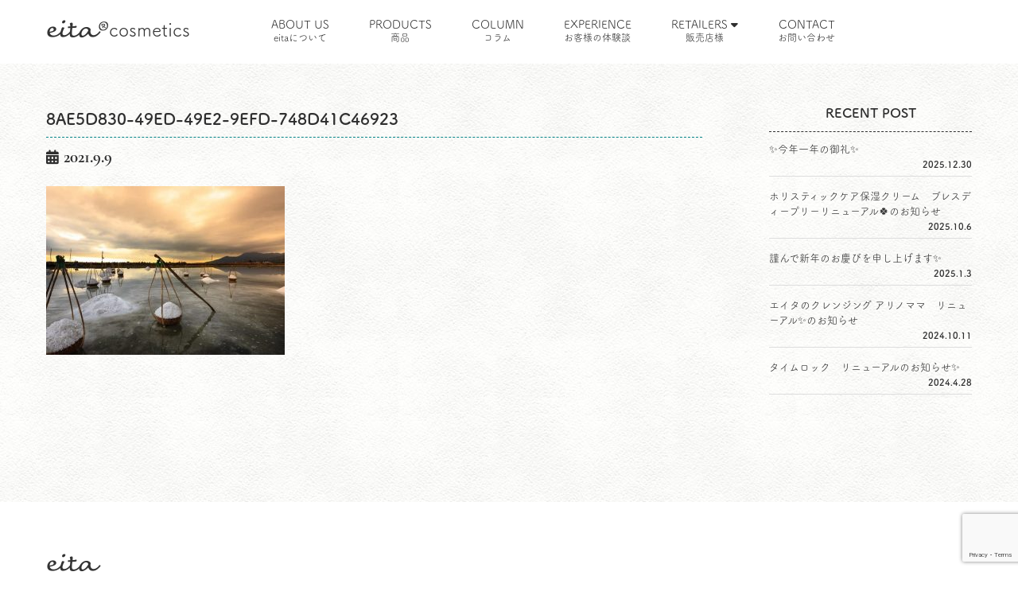

--- FILE ---
content_type: text/html; charset=UTF-8
request_url: https://eita-cosme.jp/column/%E3%81%8A%E5%A1%A9%E3%81%AE%E5%A4%A7%E5%88%87%E3%81%95/8ae5d830-49ed-49e2-9efd-748d41c46923/
body_size: 9851
content:
<!DOCTYPE html>
<html lang="ja">
<head>
<meta charset="UTF-8">
<meta http-equiv="X-UA-Compatible" content="IE=edge,chrome=1">
<meta name="viewport" content="width=device-width, initial-scale=1, minimum-scale=1">



<meta name="description" content="エイタマザーズラブ。愛する子どもが大人になるまでずっと健康で笑顔に過ごせるように。子どもを支える母が肌や皮膚に悩みのない状態で毎日を幸せに過ごせるように。そんな想いからeita は「mother' s love」をコンセプトにし、今と未来の笑顔を作り続けます。" />
<meta name="keywords" content="アトピー,化粧水,ベビーローション,オーガニック,優しい,天然素材,北海道,札幌,化粧品,OEM" />
<meta name="robots" content="all" />
<!-- <link href="https://maxcdn.bootstrapcdn.com/font-awesome/4.7.0/css/font-awesome.min.css" rel="stylesheet" integrity="sha384-wvfXpqpZZVQGK6TAh5PVlGOfQNHSoD2xbE+QkPxCAFlNEevoEH3Sl0sibVcOQVnN" crossorigin="anonymous"> -->
<script src="https://kit.fontawesome.com/ca07801bb9.js" crossorigin="anonymous"></script>
<!-- <link rel="stylesheet" href="https://use.typekit.net/jkf5bhx.css"> -->
<link rel="stylesheet" href="https://eita-cosme.jp/wp/wp-content/themes/eita/css/colorbox.css" />
<!-- <link rel="stylesheet" href="https://eita-cosme.jp/wp/wp-content/themes/eita/css/jquery.bxslider.css" /> -->
<link rel="stylesheet" href="https://eita-cosme.jp/wp/wp-content/themes/eita/css/swiper.css" />
<link rel="stylesheet" href="https://eita-cosme.jp/wp/wp-content/themes/eita/css/reset.css">
<link rel="stylesheet" href="https://eita-cosme.jp/wp/wp-content/themes/eita/css/main-nav.css">
<link rel="stylesheet" href="https://eita-cosme.jp/wp/wp-content/themes/eita/style.css">
<link rel="stylesheet" href="https://eita-cosme.jp/wp/wp-content/themes/eita/css/products.css">
<script>
  (function(d) {
    var config = {
      kitId: 'rkv3azy',
      scriptTimeout: 3000,
      async: true
    },
    h=d.documentElement,t=setTimeout(function(){h.className=h.className.replace(/\bwf-loading\b/g,"")+" wf-inactive";},config.scriptTimeout),tk=d.createElement("script"),f=false,s=d.getElementsByTagName("script")[0],a;h.className+=" wf-loading";tk.src='https://use.typekit.net/'+config.kitId+'.js';tk.async=true;tk.onload=tk.onreadystatechange=function(){a=this.readyState;if(f||a&&a!="complete"&&a!="loaded")return;f=true;clearTimeout(t);try{Typekit.load(config)}catch(e){}};s.parentNode.insertBefore(tk,s)
  })(document);
</script>

<!-- IE対策 -->
<!--[if lt IE 9]>
<script src="https://oss.maxcdn.com/html5shiv/3.7.3/html5shiv.min.js"></script>
<script src="https://oss.maxcdn.com/respond/1.4.2/respond.min.js"></script>
<![endif]-->
	<style>img:is([sizes="auto" i], [sizes^="auto," i]) { contain-intrinsic-size: 3000px 1500px }</style>
	
		<!-- All in One SEO 4.9.0 - aioseo.com -->
		<title>8AE5D830-49ED-49E2-9EFD-748D41C46923 | eita®コスメティックス 北海道 化粧品</title>
	<meta name="robots" content="max-image-preview:large" />
	<meta name="author" content="wpmaster"/>
	<link rel="canonical" href="https://eita-cosme.jp/column/%e3%81%8a%e5%a1%a9%e3%81%ae%e5%a4%a7%e5%88%87%e3%81%95/8ae5d830-49ed-49e2-9efd-748d41c46923/" />
	<meta name="generator" content="All in One SEO (AIOSEO) 4.9.0" />
		<meta property="og:locale" content="ja_JP" />
		<meta property="og:site_name" content="eita®コスメティックス 北海道 化粧品 | エイタマザーズラブ。愛する子どもが大人になるまでずっと健康で笑顔に過ごせるように。子どもを支える母が肌や皮膚に悩みのない状態で毎日を幸せに過ごせるように。そんな想いからeita は「mother&#039; s love」をコンセプトにし、今と未来の笑顔を作り続けます。" />
		<meta property="og:type" content="article" />
		<meta property="og:title" content="8AE5D830-49ED-49E2-9EFD-748D41C46923 | eita®コスメティックス 北海道 化粧品" />
		<meta property="og:url" content="https://eita-cosme.jp/column/%e3%81%8a%e5%a1%a9%e3%81%ae%e5%a4%a7%e5%88%87%e3%81%95/8ae5d830-49ed-49e2-9efd-748d41c46923/" />
		<meta property="article:published_time" content="2021-09-09T04:27:05+00:00" />
		<meta property="article:modified_time" content="2021-09-09T04:27:05+00:00" />
		<meta name="twitter:card" content="summary" />
		<meta name="twitter:title" content="8AE5D830-49ED-49E2-9EFD-748D41C46923 | eita®コスメティックス 北海道 化粧品" />
		<script type="application/ld+json" class="aioseo-schema">
			{"@context":"https:\/\/schema.org","@graph":[{"@type":"BreadcrumbList","@id":"https:\/\/eita-cosme.jp\/column\/%e3%81%8a%e5%a1%a9%e3%81%ae%e5%a4%a7%e5%88%87%e3%81%95\/8ae5d830-49ed-49e2-9efd-748d41c46923\/#breadcrumblist","itemListElement":[{"@type":"ListItem","@id":"https:\/\/eita-cosme.jp#listItem","position":1,"name":"\u30db\u30fc\u30e0","item":"https:\/\/eita-cosme.jp","nextItem":{"@type":"ListItem","@id":"https:\/\/eita-cosme.jp\/column\/%e3%81%8a%e5%a1%a9%e3%81%ae%e5%a4%a7%e5%88%87%e3%81%95\/8ae5d830-49ed-49e2-9efd-748d41c46923\/#listItem","name":"8AE5D830-49ED-49E2-9EFD-748D41C46923"}},{"@type":"ListItem","@id":"https:\/\/eita-cosme.jp\/column\/%e3%81%8a%e5%a1%a9%e3%81%ae%e5%a4%a7%e5%88%87%e3%81%95\/8ae5d830-49ed-49e2-9efd-748d41c46923\/#listItem","position":2,"name":"8AE5D830-49ED-49E2-9EFD-748D41C46923","previousItem":{"@type":"ListItem","@id":"https:\/\/eita-cosme.jp#listItem","name":"\u30db\u30fc\u30e0"}}]},{"@type":"ItemPage","@id":"https:\/\/eita-cosme.jp\/column\/%e3%81%8a%e5%a1%a9%e3%81%ae%e5%a4%a7%e5%88%87%e3%81%95\/8ae5d830-49ed-49e2-9efd-748d41c46923\/#itempage","url":"https:\/\/eita-cosme.jp\/column\/%e3%81%8a%e5%a1%a9%e3%81%ae%e5%a4%a7%e5%88%87%e3%81%95\/8ae5d830-49ed-49e2-9efd-748d41c46923\/","name":"8AE5D830-49ED-49E2-9EFD-748D41C46923 | eita\u00ae\u30b3\u30b9\u30e1\u30c6\u30a3\u30c3\u30af\u30b9 \u5317\u6d77\u9053 \u5316\u7ca7\u54c1","inLanguage":"ja","isPartOf":{"@id":"https:\/\/eita-cosme.jp\/#website"},"breadcrumb":{"@id":"https:\/\/eita-cosme.jp\/column\/%e3%81%8a%e5%a1%a9%e3%81%ae%e5%a4%a7%e5%88%87%e3%81%95\/8ae5d830-49ed-49e2-9efd-748d41c46923\/#breadcrumblist"},"author":{"@id":"https:\/\/eita-cosme.jp\/author\/wpmaster\/#author"},"creator":{"@id":"https:\/\/eita-cosme.jp\/author\/wpmaster\/#author"},"datePublished":"2021-09-09T13:27:05+09:00","dateModified":"2021-09-09T13:27:05+09:00"},{"@type":"Organization","@id":"https:\/\/eita-cosme.jp\/#organization","name":"eita\u00ae\u30b3\u30b9\u30e1\u30c6\u30a3\u30c3\u30af\u30b9 \u5317\u6d77\u9053 \u5316\u7ca7\u54c1","description":"\u30a8\u30a4\u30bf\u30de\u30b6\u30fc\u30ba\u30e9\u30d6\u3002\u611b\u3059\u308b\u5b50\u3069\u3082\u304c\u5927\u4eba\u306b\u306a\u308b\u307e\u3067\u305a\u3063\u3068\u5065\u5eb7\u3067\u7b11\u9854\u306b\u904e\u3054\u305b\u308b\u3088\u3046\u306b\u3002\u5b50\u3069\u3082\u3092\u652f\u3048\u308b\u6bcd\u304c\u808c\u3084\u76ae\u819a\u306b\u60a9\u307f\u306e\u306a\u3044\u72b6\u614b\u3067\u6bce\u65e5\u3092\u5e78\u305b\u306b\u904e\u3054\u305b\u308b\u3088\u3046\u306b\u3002\u305d\u3093\u306a\u60f3\u3044\u304b\u3089eita \u306f\u300cmother' s love\u300d\u3092\u30b3\u30f3\u30bb\u30d7\u30c8\u306b\u3057\u3001\u4eca\u3068\u672a\u6765\u306e\u7b11\u9854\u3092\u4f5c\u308a\u7d9a\u3051\u307e\u3059\u3002","url":"https:\/\/eita-cosme.jp\/","logo":{"@type":"ImageObject","url":"https:\/\/eita-cosme.jp\/wp\/wp-content\/uploads\/2024\/09\/logo.png","@id":"https:\/\/eita-cosme.jp\/column\/%e3%81%8a%e5%a1%a9%e3%81%ae%e5%a4%a7%e5%88%87%e3%81%95\/8ae5d830-49ed-49e2-9efd-748d41c46923\/#organizationLogo","width":246,"height":76},"image":{"@id":"https:\/\/eita-cosme.jp\/column\/%e3%81%8a%e5%a1%a9%e3%81%ae%e5%a4%a7%e5%88%87%e3%81%95\/8ae5d830-49ed-49e2-9efd-748d41c46923\/#organizationLogo"}},{"@type":"Person","@id":"https:\/\/eita-cosme.jp\/author\/wpmaster\/#author","url":"https:\/\/eita-cosme.jp\/author\/wpmaster\/","name":"wpmaster","image":{"@type":"ImageObject","@id":"https:\/\/eita-cosme.jp\/column\/%e3%81%8a%e5%a1%a9%e3%81%ae%e5%a4%a7%e5%88%87%e3%81%95\/8ae5d830-49ed-49e2-9efd-748d41c46923\/#authorImage","url":"https:\/\/secure.gravatar.com\/avatar\/85a2eb539bfcaae9510f94f8e6b670d0581a54373ea53b1dee72fadf903bdde1?s=96&d=mm&r=g","width":96,"height":96,"caption":"wpmaster"}},{"@type":"WebSite","@id":"https:\/\/eita-cosme.jp\/#website","url":"https:\/\/eita-cosme.jp\/","name":"eita\u00ae\u30b3\u30b9\u30e1\u30c6\u30a3\u30c3\u30af\u30b9 \u5317\u6d77\u9053 \u5316\u7ca7\u54c1","alternateName":"eita cosmetics","description":"\u30a8\u30a4\u30bf\u30de\u30b6\u30fc\u30ba\u30e9\u30d6\u3002\u611b\u3059\u308b\u5b50\u3069\u3082\u304c\u5927\u4eba\u306b\u306a\u308b\u307e\u3067\u305a\u3063\u3068\u5065\u5eb7\u3067\u7b11\u9854\u306b\u904e\u3054\u305b\u308b\u3088\u3046\u306b\u3002\u5b50\u3069\u3082\u3092\u652f\u3048\u308b\u6bcd\u304c\u808c\u3084\u76ae\u819a\u306b\u60a9\u307f\u306e\u306a\u3044\u72b6\u614b\u3067\u6bce\u65e5\u3092\u5e78\u305b\u306b\u904e\u3054\u305b\u308b\u3088\u3046\u306b\u3002\u305d\u3093\u306a\u60f3\u3044\u304b\u3089eita \u306f\u300cmother' s love\u300d\u3092\u30b3\u30f3\u30bb\u30d7\u30c8\u306b\u3057\u3001\u4eca\u3068\u672a\u6765\u306e\u7b11\u9854\u3092\u4f5c\u308a\u7d9a\u3051\u307e\u3059\u3002","inLanguage":"ja","publisher":{"@id":"https:\/\/eita-cosme.jp\/#organization"}}]}
		</script>
		<!-- All in One SEO -->

<link rel='dns-prefetch' href='//yubinbango.github.io' />
<link rel="alternate" type="application/rss+xml" title="eita®コスメティックス 北海道 化粧品 &raquo; 8AE5D830-49ED-49E2-9EFD-748D41C46923 のコメントのフィード" href="https://eita-cosme.jp/column/%e3%81%8a%e5%a1%a9%e3%81%ae%e5%a4%a7%e5%88%87%e3%81%95/8ae5d830-49ed-49e2-9efd-748d41c46923/feed/" />
<link rel='stylesheet' id='wp-block-library-css' href='https://eita-cosme.jp/wp/wp-includes/css/dist/block-library/style.min.css?ver=6.8.3' type='text/css' media='all' />
<style id='classic-theme-styles-inline-css' type='text/css'>
/*! This file is auto-generated */
.wp-block-button__link{color:#fff;background-color:#32373c;border-radius:9999px;box-shadow:none;text-decoration:none;padding:calc(.667em + 2px) calc(1.333em + 2px);font-size:1.125em}.wp-block-file__button{background:#32373c;color:#fff;text-decoration:none}
</style>
<link rel='stylesheet' id='aioseo/css/src/vue/standalone/blocks/table-of-contents/global.scss-css' href='https://eita-cosme.jp/wp/wp-content/plugins/all-in-one-seo-pack/dist/Lite/assets/css/table-of-contents/global.e90f6d47.css?ver=4.9.0' type='text/css' media='all' />
<style id='global-styles-inline-css' type='text/css'>
:root{--wp--preset--aspect-ratio--square: 1;--wp--preset--aspect-ratio--4-3: 4/3;--wp--preset--aspect-ratio--3-4: 3/4;--wp--preset--aspect-ratio--3-2: 3/2;--wp--preset--aspect-ratio--2-3: 2/3;--wp--preset--aspect-ratio--16-9: 16/9;--wp--preset--aspect-ratio--9-16: 9/16;--wp--preset--color--black: #000000;--wp--preset--color--cyan-bluish-gray: #abb8c3;--wp--preset--color--white: #ffffff;--wp--preset--color--pale-pink: #f78da7;--wp--preset--color--vivid-red: #cf2e2e;--wp--preset--color--luminous-vivid-orange: #ff6900;--wp--preset--color--luminous-vivid-amber: #fcb900;--wp--preset--color--light-green-cyan: #7bdcb5;--wp--preset--color--vivid-green-cyan: #00d084;--wp--preset--color--pale-cyan-blue: #8ed1fc;--wp--preset--color--vivid-cyan-blue: #0693e3;--wp--preset--color--vivid-purple: #9b51e0;--wp--preset--gradient--vivid-cyan-blue-to-vivid-purple: linear-gradient(135deg,rgba(6,147,227,1) 0%,rgb(155,81,224) 100%);--wp--preset--gradient--light-green-cyan-to-vivid-green-cyan: linear-gradient(135deg,rgb(122,220,180) 0%,rgb(0,208,130) 100%);--wp--preset--gradient--luminous-vivid-amber-to-luminous-vivid-orange: linear-gradient(135deg,rgba(252,185,0,1) 0%,rgba(255,105,0,1) 100%);--wp--preset--gradient--luminous-vivid-orange-to-vivid-red: linear-gradient(135deg,rgba(255,105,0,1) 0%,rgb(207,46,46) 100%);--wp--preset--gradient--very-light-gray-to-cyan-bluish-gray: linear-gradient(135deg,rgb(238,238,238) 0%,rgb(169,184,195) 100%);--wp--preset--gradient--cool-to-warm-spectrum: linear-gradient(135deg,rgb(74,234,220) 0%,rgb(151,120,209) 20%,rgb(207,42,186) 40%,rgb(238,44,130) 60%,rgb(251,105,98) 80%,rgb(254,248,76) 100%);--wp--preset--gradient--blush-light-purple: linear-gradient(135deg,rgb(255,206,236) 0%,rgb(152,150,240) 100%);--wp--preset--gradient--blush-bordeaux: linear-gradient(135deg,rgb(254,205,165) 0%,rgb(254,45,45) 50%,rgb(107,0,62) 100%);--wp--preset--gradient--luminous-dusk: linear-gradient(135deg,rgb(255,203,112) 0%,rgb(199,81,192) 50%,rgb(65,88,208) 100%);--wp--preset--gradient--pale-ocean: linear-gradient(135deg,rgb(255,245,203) 0%,rgb(182,227,212) 50%,rgb(51,167,181) 100%);--wp--preset--gradient--electric-grass: linear-gradient(135deg,rgb(202,248,128) 0%,rgb(113,206,126) 100%);--wp--preset--gradient--midnight: linear-gradient(135deg,rgb(2,3,129) 0%,rgb(40,116,252) 100%);--wp--preset--font-size--small: 13px;--wp--preset--font-size--medium: 20px;--wp--preset--font-size--large: 36px;--wp--preset--font-size--x-large: 42px;--wp--preset--spacing--20: 0.44rem;--wp--preset--spacing--30: 0.67rem;--wp--preset--spacing--40: 1rem;--wp--preset--spacing--50: 1.5rem;--wp--preset--spacing--60: 2.25rem;--wp--preset--spacing--70: 3.38rem;--wp--preset--spacing--80: 5.06rem;--wp--preset--shadow--natural: 6px 6px 9px rgba(0, 0, 0, 0.2);--wp--preset--shadow--deep: 12px 12px 50px rgba(0, 0, 0, 0.4);--wp--preset--shadow--sharp: 6px 6px 0px rgba(0, 0, 0, 0.2);--wp--preset--shadow--outlined: 6px 6px 0px -3px rgba(255, 255, 255, 1), 6px 6px rgba(0, 0, 0, 1);--wp--preset--shadow--crisp: 6px 6px 0px rgba(0, 0, 0, 1);}:where(.is-layout-flex){gap: 0.5em;}:where(.is-layout-grid){gap: 0.5em;}body .is-layout-flex{display: flex;}.is-layout-flex{flex-wrap: wrap;align-items: center;}.is-layout-flex > :is(*, div){margin: 0;}body .is-layout-grid{display: grid;}.is-layout-grid > :is(*, div){margin: 0;}:where(.wp-block-columns.is-layout-flex){gap: 2em;}:where(.wp-block-columns.is-layout-grid){gap: 2em;}:where(.wp-block-post-template.is-layout-flex){gap: 1.25em;}:where(.wp-block-post-template.is-layout-grid){gap: 1.25em;}.has-black-color{color: var(--wp--preset--color--black) !important;}.has-cyan-bluish-gray-color{color: var(--wp--preset--color--cyan-bluish-gray) !important;}.has-white-color{color: var(--wp--preset--color--white) !important;}.has-pale-pink-color{color: var(--wp--preset--color--pale-pink) !important;}.has-vivid-red-color{color: var(--wp--preset--color--vivid-red) !important;}.has-luminous-vivid-orange-color{color: var(--wp--preset--color--luminous-vivid-orange) !important;}.has-luminous-vivid-amber-color{color: var(--wp--preset--color--luminous-vivid-amber) !important;}.has-light-green-cyan-color{color: var(--wp--preset--color--light-green-cyan) !important;}.has-vivid-green-cyan-color{color: var(--wp--preset--color--vivid-green-cyan) !important;}.has-pale-cyan-blue-color{color: var(--wp--preset--color--pale-cyan-blue) !important;}.has-vivid-cyan-blue-color{color: var(--wp--preset--color--vivid-cyan-blue) !important;}.has-vivid-purple-color{color: var(--wp--preset--color--vivid-purple) !important;}.has-black-background-color{background-color: var(--wp--preset--color--black) !important;}.has-cyan-bluish-gray-background-color{background-color: var(--wp--preset--color--cyan-bluish-gray) !important;}.has-white-background-color{background-color: var(--wp--preset--color--white) !important;}.has-pale-pink-background-color{background-color: var(--wp--preset--color--pale-pink) !important;}.has-vivid-red-background-color{background-color: var(--wp--preset--color--vivid-red) !important;}.has-luminous-vivid-orange-background-color{background-color: var(--wp--preset--color--luminous-vivid-orange) !important;}.has-luminous-vivid-amber-background-color{background-color: var(--wp--preset--color--luminous-vivid-amber) !important;}.has-light-green-cyan-background-color{background-color: var(--wp--preset--color--light-green-cyan) !important;}.has-vivid-green-cyan-background-color{background-color: var(--wp--preset--color--vivid-green-cyan) !important;}.has-pale-cyan-blue-background-color{background-color: var(--wp--preset--color--pale-cyan-blue) !important;}.has-vivid-cyan-blue-background-color{background-color: var(--wp--preset--color--vivid-cyan-blue) !important;}.has-vivid-purple-background-color{background-color: var(--wp--preset--color--vivid-purple) !important;}.has-black-border-color{border-color: var(--wp--preset--color--black) !important;}.has-cyan-bluish-gray-border-color{border-color: var(--wp--preset--color--cyan-bluish-gray) !important;}.has-white-border-color{border-color: var(--wp--preset--color--white) !important;}.has-pale-pink-border-color{border-color: var(--wp--preset--color--pale-pink) !important;}.has-vivid-red-border-color{border-color: var(--wp--preset--color--vivid-red) !important;}.has-luminous-vivid-orange-border-color{border-color: var(--wp--preset--color--luminous-vivid-orange) !important;}.has-luminous-vivid-amber-border-color{border-color: var(--wp--preset--color--luminous-vivid-amber) !important;}.has-light-green-cyan-border-color{border-color: var(--wp--preset--color--light-green-cyan) !important;}.has-vivid-green-cyan-border-color{border-color: var(--wp--preset--color--vivid-green-cyan) !important;}.has-pale-cyan-blue-border-color{border-color: var(--wp--preset--color--pale-cyan-blue) !important;}.has-vivid-cyan-blue-border-color{border-color: var(--wp--preset--color--vivid-cyan-blue) !important;}.has-vivid-purple-border-color{border-color: var(--wp--preset--color--vivid-purple) !important;}.has-vivid-cyan-blue-to-vivid-purple-gradient-background{background: var(--wp--preset--gradient--vivid-cyan-blue-to-vivid-purple) !important;}.has-light-green-cyan-to-vivid-green-cyan-gradient-background{background: var(--wp--preset--gradient--light-green-cyan-to-vivid-green-cyan) !important;}.has-luminous-vivid-amber-to-luminous-vivid-orange-gradient-background{background: var(--wp--preset--gradient--luminous-vivid-amber-to-luminous-vivid-orange) !important;}.has-luminous-vivid-orange-to-vivid-red-gradient-background{background: var(--wp--preset--gradient--luminous-vivid-orange-to-vivid-red) !important;}.has-very-light-gray-to-cyan-bluish-gray-gradient-background{background: var(--wp--preset--gradient--very-light-gray-to-cyan-bluish-gray) !important;}.has-cool-to-warm-spectrum-gradient-background{background: var(--wp--preset--gradient--cool-to-warm-spectrum) !important;}.has-blush-light-purple-gradient-background{background: var(--wp--preset--gradient--blush-light-purple) !important;}.has-blush-bordeaux-gradient-background{background: var(--wp--preset--gradient--blush-bordeaux) !important;}.has-luminous-dusk-gradient-background{background: var(--wp--preset--gradient--luminous-dusk) !important;}.has-pale-ocean-gradient-background{background: var(--wp--preset--gradient--pale-ocean) !important;}.has-electric-grass-gradient-background{background: var(--wp--preset--gradient--electric-grass) !important;}.has-midnight-gradient-background{background: var(--wp--preset--gradient--midnight) !important;}.has-small-font-size{font-size: var(--wp--preset--font-size--small) !important;}.has-medium-font-size{font-size: var(--wp--preset--font-size--medium) !important;}.has-large-font-size{font-size: var(--wp--preset--font-size--large) !important;}.has-x-large-font-size{font-size: var(--wp--preset--font-size--x-large) !important;}
:where(.wp-block-post-template.is-layout-flex){gap: 1.25em;}:where(.wp-block-post-template.is-layout-grid){gap: 1.25em;}
:where(.wp-block-columns.is-layout-flex){gap: 2em;}:where(.wp-block-columns.is-layout-grid){gap: 2em;}
:root :where(.wp-block-pullquote){font-size: 1.5em;line-height: 1.6;}
</style>
<link rel='stylesheet' id='contact-form-7-css' href='https://eita-cosme.jp/wp/wp-content/plugins/contact-form-7/includes/css/styles.css?ver=6.1.3' type='text/css' media='all' />
<link rel='stylesheet' id='wp-pagenavi-css' href='https://eita-cosme.jp/wp/wp-content/plugins/wp-pagenavi/pagenavi-css.css?ver=2.70' type='text/css' media='all' />
<link rel="https://api.w.org/" href="https://eita-cosme.jp/wp-json/" /><link rel="alternate" title="JSON" type="application/json" href="https://eita-cosme.jp/wp-json/wp/v2/media/481" /><link rel="EditURI" type="application/rsd+xml" title="RSD" href="https://eita-cosme.jp/wp/xmlrpc.php?rsd" />
<meta name="generator" content="WordPress 6.8.3" />
<link rel='shortlink' href='https://eita-cosme.jp/?p=481' />
<link rel="alternate" title="oEmbed (JSON)" type="application/json+oembed" href="https://eita-cosme.jp/wp-json/oembed/1.0/embed?url=https%3A%2F%2Feita-cosme.jp%2Fcolumn%2F%25e3%2581%258a%25e5%25a1%25a9%25e3%2581%25ae%25e5%25a4%25a7%25e5%2588%2587%25e3%2581%2595%2F8ae5d830-49ed-49e2-9efd-748d41c46923%2F" />
<link rel="alternate" title="oEmbed (XML)" type="text/xml+oembed" href="https://eita-cosme.jp/wp-json/oembed/1.0/embed?url=https%3A%2F%2Feita-cosme.jp%2Fcolumn%2F%25e3%2581%258a%25e5%25a1%25a9%25e3%2581%25ae%25e5%25a4%25a7%25e5%2588%2587%25e3%2581%2595%2F8ae5d830-49ed-49e2-9efd-748d41c46923%2F&#038;format=xml" />
<link rel="icon" href="https://eita-cosme.jp/wp/wp-content/uploads/2021/03/cropped-favicon-32x32.png" sizes="32x32" />
<link rel="icon" href="https://eita-cosme.jp/wp/wp-content/uploads/2021/03/cropped-favicon-192x192.png" sizes="192x192" />
<link rel="apple-touch-icon" href="https://eita-cosme.jp/wp/wp-content/uploads/2021/03/cropped-favicon-180x180.png" />
<meta name="msapplication-TileImage" content="https://eita-cosme.jp/wp/wp-content/uploads/2021/03/cropped-favicon-270x270.png" />
</head>

<body>
	
<div id="wrapper" class="cf">
	
	<header id="header" role="heading" class="fixedsticky">
		<div class="container cf">
			<div id="id-area">
				<h1 id="site-id"><a href="https://eita-cosme.jp/">eita<sapn class="rmark">®</sapn><span>cosmetics</span></a></h1>
			</div><!-- /#id-area -->
			<div class="drawer_menu">
				<div class="drawer_bg"></div>
				<button type="button" class="drawer_button">
				<span class="drawer_bar drawer_bar1"></span>
				<span class="drawer_bar drawer_bar2"></span>
				<span class="drawer_bar drawer_bar3"></span>
				<span class="drawer_menu_text drawer_text">MENU</span>
				<span class="drawer_close drawer_text">CLOSE</span>
				</button>
				<nav id="main-nav" class="drawer_nav_wrapper">
					<nav id="main-nav" class="drawer_nav_wrapper">
					<ul class="drawer_nav">
						<li><a href="https://eita-cosme.jp/about-us/">ABOUT US<span>eitaについて</span></a></li>
						<li><a href="https://eita-cosme.jp/product/">PRODUCTS<span>商品</span></a></li>
						<li><a href="https://eita-cosme.jp/column/">COLUMN<span>コラム</span></a></li>
						<li><a href="https://eita-cosme.jp/experience/">EXPERIENCE<span>お客様の体験談</span></a></li>
						<!-- <li><a href="#">MOVIE</a></li> -->
						<!-- <li><a href="#">Q&A</a></li> -->
						<li><a href="#">RETAILERS <i class="fa fa-caret-down"></i><span>販売店様</span></a>
						<ul class="second-level">
							<li class="sub-ttl"><a href="https://eita-cosme.jp/oem/">OEM<span>自社商品開発ご希望の方へ</span></a></li>
							<li class="sub-ttl"><a href="https://eita-cosme.jp/registered-seller/">REGISTER SELLER<span>販売店募集について</span></a></li>
<!-- 							<li><a href="#">OEM（English）</a></li> -->
						</ul>
						</li>
						<li><a href="https://eita-cosme.jp/customer-form/">CONTACT<span>お問い合わせ</span></a></li> 
<!-- 						<li class="contact"><a href="#">CONTACT</a></li> -->
					</ul>
				</nav>
			</div><!-- /.drawer_menu -->
		</div><!-- /.container -->
	</header>
<div id="post-481" class="post-481 attachment type-attachment status-inherit hentry">
	<p><!-- ABOUT US --></p>
</div><!-- /#main-visual -->

<div id="bread-wrap" class="bread">
<div class="container">
<div id="breadcrumb"><ul><li class="home"><a href="https://eita-cosme.jp"><span>HOME</span></a></li><li><span>8AE5D830-49ED-49E2-9EFD-748D41C46923</span></li></ul></div></div><!-- /.container -->
</div><!-- /.bread-wrap -->

<div id="sgl-news" class="section">
	<div class="container">
		<div class="content">
			<div class="contents-wrap">
								<div class="sgl-box">
					<h2>8AE5D830-49ED-49E2-9EFD-748D41C46923</h2>
					<div class="post-meta">
						<span class="date"><i class="fa fa-calendar"></i>2021.9.9</span>
					</div><!-- /.post-meta -->
					<div class="post-txt">
					<p class="attachment"><a href='https://eita-cosme.jp/wp/wp-content/uploads/2021/09/8AE5D830-49ED-49E2-9EFD-748D41C46923.jpeg'><img fetchpriority="high" decoding="async" width="300" height="212" src="https://eita-cosme.jp/wp/wp-content/uploads/2021/09/8AE5D830-49ED-49E2-9EFD-748D41C46923-300x212.jpeg" class="attachment-medium size-medium" alt="" srcset="https://eita-cosme.jp/wp/wp-content/uploads/2021/09/8AE5D830-49ED-49E2-9EFD-748D41C46923-300x212.jpeg 300w, https://eita-cosme.jp/wp/wp-content/uploads/2021/09/8AE5D830-49ED-49E2-9EFD-748D41C46923-768x542.jpeg 768w, https://eita-cosme.jp/wp/wp-content/uploads/2021/09/8AE5D830-49ED-49E2-9EFD-748D41C46923.jpeg 960w" sizes="(max-width: 300px) 100vw, 300px" /></a></p>
					</div><!-- /.post-txt -->
					
				</div><!-- /.sgl-box -->
				
								
				<aside id="news-sidebar">
					<div class="recent-post">
						<h3>RECENT POST</h3>
						<ul>
														<li>
							<a href="https://eita-cosme.jp/2025/12/30/%e2%9c%a8%e4%bb%8a%e5%b9%b4%e4%b8%80%e5%b9%b4%e3%81%ae%e5%be%a1%e7%a4%bc%e2%9c%a8/">✨今年一年の御礼✨</a>
							<span class="date">2025.12.30</span>
							</li>
														<li>
							<a href="https://eita-cosme.jp/2025/10/06/%e3%82%a8%e3%82%a4%e3%82%bf%e3%80%80%e3%83%96%e3%83%ac%e3%82%b9%e3%83%87%e3%82%a3%e3%83%bc%e3%83%97%e3%83%aa%e3%83%bc%e3%83%aa%e3%83%8b%e3%83%a5%e3%83%bc%e3%82%a2%e3%83%ab%f0%9f%8d%80/">ホリスティックケア保湿クリーム　ブレスディープリーリニューアル🍀のお知らせ</a>
							<span class="date">2025.10.6</span>
							</li>
														<li>
							<a href="https://eita-cosme.jp/2025/01/03/%e8%ac%b9%e3%82%93%e3%81%a7%e6%96%b0%e5%b9%b4%e3%81%ae%e3%81%8a%e6%85%b6%e3%81%b3%e3%82%92%e7%94%b3%e3%81%97%e4%b8%8a%e3%81%92%e3%81%be%e3%81%99%e2%9c%a8/">謹んで新年のお慶びを申し上げます✨</a>
							<span class="date">2025.1.3</span>
							</li>
														<li>
							<a href="https://eita-cosme.jp/2024/10/11/%e3%82%a8%e3%82%a4%e3%82%bf%e3%81%ae%e3%82%af%e3%83%ac%e3%83%b3%e3%82%b8%e3%83%b3%e3%82%b0-%e3%82%a2%e3%83%aa%e3%83%8e%e3%83%9e%e3%83%9e%e3%80%80%e3%83%aa%e3%83%8b%e3%83%a5%e3%83%bc%e3%82%a2%e3%83%ab/">エイタのクレンジング アリノママ　リニューアル✨のお知らせ</a>
							<span class="date">2024.10.11</span>
							</li>
														<li>
							<a href="https://eita-cosme.jp/2024/04/28/%e3%82%bf%e3%82%a4%e3%83%a0%e3%83%ad%e3%83%83%e3%82%af%e3%80%80%e3%83%aa%e3%83%8b%e3%83%a5%e3%83%bc%e3%82%a2%e3%83%ab%e3%81%ae%e3%81%8a%e7%9f%a5%e3%82%89%e3%81%9b%e2%9c%a8/">タイムロック　リニューアルのお知らせ✨</a>
							<span class="date">2024.4.28</span>
							</li>
													</ul>
					</div><!-- /.recent-post -->
				</aside><!-- /#news-sidebar -->				 
			</div><!-- /.contents-wrap -->
		</div><!-- /.content -->
	</div><!-- /.container -->
</div><!-- /#sgl-news -->

<footer id="footer">
	<div class="container">
		<div class="content">
			<p class="ft-site-id"><a href="https://eita-cosme.jp/">eita</a></p>
			<ul>
				<li><a href="https://eita-cosme.jp/about-us/">ABOUT US</a></li>
				<li><a href="https://eita-cosme.jp/products/">PRODUCTS</a></li>
				<li><a href="https://eita-cosme.jp/column/">COLUMN</a></li>
				<li><a href="https://eita-cosme.jp/experience/">EXPERIENCE</a></li>
<!-- 				<li><a href="#">MOVIE</a></li> -->
<!-- 				<li><a href="#">Q&A</a></li> -->
				<li><a href="https://eita-cosme.jp/oem/">OEM</a></li>
				<li class="sub-ttl"><a href="https://eita-cosme.jp/registered-seller/">REGISTERED SELLER</a></li>
<!-- 				<li><a href="#">CONTACT</a></li> -->
			</ul>
			<ul class="sub-nav">
<!-- 				<li><a href="#">PRIVACY POLICY</a></li> -->
				<li><a href="https://eita-cosme.jp/franchise/">免責事項</a></li>
				<li><a href="https://eita-cosme.jp/terms-of-service/">利用規約</a></li>
				<li><a href="https://eita-cosme.jp/privacy-policy/">プライバシーポリシー</a></li>
<!-- 				<li><a href="#">OEM（English）</a></li> -->
			</ul>
			<p class="cmp">販売元：株式会社オブフィールド</p>
		</div><!-- /.content -->
	</div><!-- /.container -->
</footer>
</div><!-- /#wrapper -->



<script src="https://ajax.googleapis.com/ajax/libs/jquery/3.6.0/jquery.min.js"></script>
<!-- <script src="//ajax.googleapis.com/ajax/libs/jqueryui/1.10.4/jquery-ui.min.js"></script> -->
<script src="https://eita-cosme.jp/wp/wp-content/themes/eita/js/jquery.easing.1.3.js"></script>
<!-- <script src="https://eita-cosme.jp/wp/wp-content/themes/eita/js/jquery.bxslider.min.js"></script> -->
<script src="https://eita-cosme.jp/wp/wp-content/themes/eita/js/swiper.min.js"></script>
<!-- <script src="https://eita-cosme.jp/wp/wp-content/themes/eita/js/jquery.colorbox-min.js"></script> -->
<!-- <script src="https://eita-cosme.jp/wp/wp-content/themes/eita/js/function.js"></script> -->
<script src="https://eita-cosme.jp/wp/wp-content/themes/eita/js/flexibility.js"></script>
<!-- <script src="https://eita-cosme.jp/wp/wp-content/themes/eita/js/raindrops.js" type="text/javascript"></script> -->



<!-- スライダー設定 -->
<script>
var swiper = new Swiper('.swiper-container', {
  navigation: {
    nextEl: '.swiper-button-next',
    prevEl: '.swiper-button-prev',
  },
  loop: true,
  autoHeight: false,
  effect: 'fade', // "slide", "fade"(フェード), "cube"(キューブ回転), "coverflow"(カバーフロー) または "flip"(平面回転)
  on: {
    slideChange: function () {
      jQuery('.swiper-slide-content').css('opacity', '1');
      realIndex = this.realIndex + 1;
      jQuery('.swiper-slide-content-' + realIndex).css('opacity', '1');
    },
  },
  pagination: {
      el: '.swiper-pagination',
      type: 'bullets',
      clickable: true,
    },
    autoplay: {
    delay: 4000,
    disableOnInteraction: true
  },
});
</script>


<script>
   $(function () {
	
	$('.drawer_button').click(function () {
		$(this).toggleClass('active');
		$('.drawer_bg').fadeToggle();
		$('nav').toggleClass('open');
	})
	$('.drawer_bg').click(function () {
		$(this).fadeOut();
		$('.drawer_button').removeClass('active');
		$('nav').removeClass('open');
	});
   })
</script>

<!--
<script>
$(function(){
$("#linkform").prop("disabled", true);
$("#agree").click(function(){
if ($(this).prop("checked") == false) {
$("#linkform").prop("disabled", true);
} else {
$("#linkform").prop("disabled", false);
}
});
});
</script>
-->
<script type="speculationrules">
{"prefetch":[{"source":"document","where":{"and":[{"href_matches":"\/*"},{"not":{"href_matches":["\/wp\/wp-*.php","\/wp\/wp-admin\/*","\/wp\/wp-content\/uploads\/*","\/wp\/wp-content\/*","\/wp\/wp-content\/plugins\/*","\/wp\/wp-content\/themes\/eita\/*","\/*\\?(.+)"]}},{"not":{"selector_matches":"a[rel~=\"nofollow\"]"}},{"not":{"selector_matches":".no-prefetch, .no-prefetch a"}}]},"eagerness":"conservative"}]}
</script>
<script type="text/javascript" src="https://yubinbango.github.io/yubinbango/yubinbango.js" id="yubinbango-js"></script>
<script type="module"  src="https://eita-cosme.jp/wp/wp-content/plugins/all-in-one-seo-pack/dist/Lite/assets/table-of-contents.95d0dfce.js?ver=4.9.0" id="aioseo/js/src/vue/standalone/blocks/table-of-contents/frontend.js-js"></script>
<script type="text/javascript" src="https://eita-cosme.jp/wp/wp-includes/js/dist/hooks.min.js?ver=4d63a3d491d11ffd8ac6" id="wp-hooks-js"></script>
<script type="text/javascript" src="https://eita-cosme.jp/wp/wp-includes/js/dist/i18n.min.js?ver=5e580eb46a90c2b997e6" id="wp-i18n-js"></script>
<script type="text/javascript" id="wp-i18n-js-after">
/* <![CDATA[ */
wp.i18n.setLocaleData( { 'text direction\u0004ltr': [ 'ltr' ] } );
wp.i18n.setLocaleData( { 'text direction\u0004ltr': [ 'ltr' ] } );
/* ]]> */
</script>
<script type="text/javascript" src="https://eita-cosme.jp/wp/wp-content/plugins/contact-form-7/includes/swv/js/index.js?ver=6.1.3" id="swv-js"></script>
<script type="text/javascript" id="contact-form-7-js-translations">
/* <![CDATA[ */
( function( domain, translations ) {
	var localeData = translations.locale_data[ domain ] || translations.locale_data.messages;
	localeData[""].domain = domain;
	wp.i18n.setLocaleData( localeData, domain );
} )( "contact-form-7", {"translation-revision-date":"2025-10-29 09:23:50+0000","generator":"GlotPress\/4.0.3","domain":"messages","locale_data":{"messages":{"":{"domain":"messages","plural-forms":"nplurals=1; plural=0;","lang":"ja_JP"},"This contact form is placed in the wrong place.":["\u3053\u306e\u30b3\u30f3\u30bf\u30af\u30c8\u30d5\u30a9\u30fc\u30e0\u306f\u9593\u9055\u3063\u305f\u4f4d\u7f6e\u306b\u7f6e\u304b\u308c\u3066\u3044\u307e\u3059\u3002"],"Error:":["\u30a8\u30e9\u30fc:"]}},"comment":{"reference":"includes\/js\/index.js"}} );
/* ]]> */
</script>
<script type="text/javascript" id="contact-form-7-js-before">
/* <![CDATA[ */
var wpcf7 = {
    "api": {
        "root": "https:\/\/eita-cosme.jp\/wp-json\/",
        "namespace": "contact-form-7\/v1"
    }
};
/* ]]> */
</script>
<script type="text/javascript" src="https://eita-cosme.jp/wp/wp-content/plugins/contact-form-7/includes/js/index.js?ver=6.1.3" id="contact-form-7-js"></script>
<script type="text/javascript" src="https://www.google.com/recaptcha/api.js?render=6LcfgC0qAAAAADsSGmJb99do8EnQ2tGmfQcYz_Ah&amp;ver=3.0" id="google-recaptcha-js"></script>
<script type="text/javascript" src="https://eita-cosme.jp/wp/wp-includes/js/dist/vendor/wp-polyfill.min.js?ver=3.15.0" id="wp-polyfill-js"></script>
<script type="text/javascript" id="wpcf7-recaptcha-js-before">
/* <![CDATA[ */
var wpcf7_recaptcha = {
    "sitekey": "6LcfgC0qAAAAADsSGmJb99do8EnQ2tGmfQcYz_Ah",
    "actions": {
        "homepage": "homepage",
        "contactform": "contactform"
    }
};
/* ]]> */
</script>
<script type="text/javascript" src="https://eita-cosme.jp/wp/wp-content/plugins/contact-form-7/modules/recaptcha/index.js?ver=6.1.3" id="wpcf7-recaptcha-js"></script>
</body>
</html>

--- FILE ---
content_type: text/html; charset=utf-8
request_url: https://www.google.com/recaptcha/api2/anchor?ar=1&k=6LcfgC0qAAAAADsSGmJb99do8EnQ2tGmfQcYz_Ah&co=aHR0cHM6Ly9laXRhLWNvc21lLmpwOjQ0Mw..&hl=en&v=PoyoqOPhxBO7pBk68S4YbpHZ&size=invisible&anchor-ms=20000&execute-ms=30000&cb=52v4r1w4w5it
body_size: 48623
content:
<!DOCTYPE HTML><html dir="ltr" lang="en"><head><meta http-equiv="Content-Type" content="text/html; charset=UTF-8">
<meta http-equiv="X-UA-Compatible" content="IE=edge">
<title>reCAPTCHA</title>
<style type="text/css">
/* cyrillic-ext */
@font-face {
  font-family: 'Roboto';
  font-style: normal;
  font-weight: 400;
  font-stretch: 100%;
  src: url(//fonts.gstatic.com/s/roboto/v48/KFO7CnqEu92Fr1ME7kSn66aGLdTylUAMa3GUBHMdazTgWw.woff2) format('woff2');
  unicode-range: U+0460-052F, U+1C80-1C8A, U+20B4, U+2DE0-2DFF, U+A640-A69F, U+FE2E-FE2F;
}
/* cyrillic */
@font-face {
  font-family: 'Roboto';
  font-style: normal;
  font-weight: 400;
  font-stretch: 100%;
  src: url(//fonts.gstatic.com/s/roboto/v48/KFO7CnqEu92Fr1ME7kSn66aGLdTylUAMa3iUBHMdazTgWw.woff2) format('woff2');
  unicode-range: U+0301, U+0400-045F, U+0490-0491, U+04B0-04B1, U+2116;
}
/* greek-ext */
@font-face {
  font-family: 'Roboto';
  font-style: normal;
  font-weight: 400;
  font-stretch: 100%;
  src: url(//fonts.gstatic.com/s/roboto/v48/KFO7CnqEu92Fr1ME7kSn66aGLdTylUAMa3CUBHMdazTgWw.woff2) format('woff2');
  unicode-range: U+1F00-1FFF;
}
/* greek */
@font-face {
  font-family: 'Roboto';
  font-style: normal;
  font-weight: 400;
  font-stretch: 100%;
  src: url(//fonts.gstatic.com/s/roboto/v48/KFO7CnqEu92Fr1ME7kSn66aGLdTylUAMa3-UBHMdazTgWw.woff2) format('woff2');
  unicode-range: U+0370-0377, U+037A-037F, U+0384-038A, U+038C, U+038E-03A1, U+03A3-03FF;
}
/* math */
@font-face {
  font-family: 'Roboto';
  font-style: normal;
  font-weight: 400;
  font-stretch: 100%;
  src: url(//fonts.gstatic.com/s/roboto/v48/KFO7CnqEu92Fr1ME7kSn66aGLdTylUAMawCUBHMdazTgWw.woff2) format('woff2');
  unicode-range: U+0302-0303, U+0305, U+0307-0308, U+0310, U+0312, U+0315, U+031A, U+0326-0327, U+032C, U+032F-0330, U+0332-0333, U+0338, U+033A, U+0346, U+034D, U+0391-03A1, U+03A3-03A9, U+03B1-03C9, U+03D1, U+03D5-03D6, U+03F0-03F1, U+03F4-03F5, U+2016-2017, U+2034-2038, U+203C, U+2040, U+2043, U+2047, U+2050, U+2057, U+205F, U+2070-2071, U+2074-208E, U+2090-209C, U+20D0-20DC, U+20E1, U+20E5-20EF, U+2100-2112, U+2114-2115, U+2117-2121, U+2123-214F, U+2190, U+2192, U+2194-21AE, U+21B0-21E5, U+21F1-21F2, U+21F4-2211, U+2213-2214, U+2216-22FF, U+2308-230B, U+2310, U+2319, U+231C-2321, U+2336-237A, U+237C, U+2395, U+239B-23B7, U+23D0, U+23DC-23E1, U+2474-2475, U+25AF, U+25B3, U+25B7, U+25BD, U+25C1, U+25CA, U+25CC, U+25FB, U+266D-266F, U+27C0-27FF, U+2900-2AFF, U+2B0E-2B11, U+2B30-2B4C, U+2BFE, U+3030, U+FF5B, U+FF5D, U+1D400-1D7FF, U+1EE00-1EEFF;
}
/* symbols */
@font-face {
  font-family: 'Roboto';
  font-style: normal;
  font-weight: 400;
  font-stretch: 100%;
  src: url(//fonts.gstatic.com/s/roboto/v48/KFO7CnqEu92Fr1ME7kSn66aGLdTylUAMaxKUBHMdazTgWw.woff2) format('woff2');
  unicode-range: U+0001-000C, U+000E-001F, U+007F-009F, U+20DD-20E0, U+20E2-20E4, U+2150-218F, U+2190, U+2192, U+2194-2199, U+21AF, U+21E6-21F0, U+21F3, U+2218-2219, U+2299, U+22C4-22C6, U+2300-243F, U+2440-244A, U+2460-24FF, U+25A0-27BF, U+2800-28FF, U+2921-2922, U+2981, U+29BF, U+29EB, U+2B00-2BFF, U+4DC0-4DFF, U+FFF9-FFFB, U+10140-1018E, U+10190-1019C, U+101A0, U+101D0-101FD, U+102E0-102FB, U+10E60-10E7E, U+1D2C0-1D2D3, U+1D2E0-1D37F, U+1F000-1F0FF, U+1F100-1F1AD, U+1F1E6-1F1FF, U+1F30D-1F30F, U+1F315, U+1F31C, U+1F31E, U+1F320-1F32C, U+1F336, U+1F378, U+1F37D, U+1F382, U+1F393-1F39F, U+1F3A7-1F3A8, U+1F3AC-1F3AF, U+1F3C2, U+1F3C4-1F3C6, U+1F3CA-1F3CE, U+1F3D4-1F3E0, U+1F3ED, U+1F3F1-1F3F3, U+1F3F5-1F3F7, U+1F408, U+1F415, U+1F41F, U+1F426, U+1F43F, U+1F441-1F442, U+1F444, U+1F446-1F449, U+1F44C-1F44E, U+1F453, U+1F46A, U+1F47D, U+1F4A3, U+1F4B0, U+1F4B3, U+1F4B9, U+1F4BB, U+1F4BF, U+1F4C8-1F4CB, U+1F4D6, U+1F4DA, U+1F4DF, U+1F4E3-1F4E6, U+1F4EA-1F4ED, U+1F4F7, U+1F4F9-1F4FB, U+1F4FD-1F4FE, U+1F503, U+1F507-1F50B, U+1F50D, U+1F512-1F513, U+1F53E-1F54A, U+1F54F-1F5FA, U+1F610, U+1F650-1F67F, U+1F687, U+1F68D, U+1F691, U+1F694, U+1F698, U+1F6AD, U+1F6B2, U+1F6B9-1F6BA, U+1F6BC, U+1F6C6-1F6CF, U+1F6D3-1F6D7, U+1F6E0-1F6EA, U+1F6F0-1F6F3, U+1F6F7-1F6FC, U+1F700-1F7FF, U+1F800-1F80B, U+1F810-1F847, U+1F850-1F859, U+1F860-1F887, U+1F890-1F8AD, U+1F8B0-1F8BB, U+1F8C0-1F8C1, U+1F900-1F90B, U+1F93B, U+1F946, U+1F984, U+1F996, U+1F9E9, U+1FA00-1FA6F, U+1FA70-1FA7C, U+1FA80-1FA89, U+1FA8F-1FAC6, U+1FACE-1FADC, U+1FADF-1FAE9, U+1FAF0-1FAF8, U+1FB00-1FBFF;
}
/* vietnamese */
@font-face {
  font-family: 'Roboto';
  font-style: normal;
  font-weight: 400;
  font-stretch: 100%;
  src: url(//fonts.gstatic.com/s/roboto/v48/KFO7CnqEu92Fr1ME7kSn66aGLdTylUAMa3OUBHMdazTgWw.woff2) format('woff2');
  unicode-range: U+0102-0103, U+0110-0111, U+0128-0129, U+0168-0169, U+01A0-01A1, U+01AF-01B0, U+0300-0301, U+0303-0304, U+0308-0309, U+0323, U+0329, U+1EA0-1EF9, U+20AB;
}
/* latin-ext */
@font-face {
  font-family: 'Roboto';
  font-style: normal;
  font-weight: 400;
  font-stretch: 100%;
  src: url(//fonts.gstatic.com/s/roboto/v48/KFO7CnqEu92Fr1ME7kSn66aGLdTylUAMa3KUBHMdazTgWw.woff2) format('woff2');
  unicode-range: U+0100-02BA, U+02BD-02C5, U+02C7-02CC, U+02CE-02D7, U+02DD-02FF, U+0304, U+0308, U+0329, U+1D00-1DBF, U+1E00-1E9F, U+1EF2-1EFF, U+2020, U+20A0-20AB, U+20AD-20C0, U+2113, U+2C60-2C7F, U+A720-A7FF;
}
/* latin */
@font-face {
  font-family: 'Roboto';
  font-style: normal;
  font-weight: 400;
  font-stretch: 100%;
  src: url(//fonts.gstatic.com/s/roboto/v48/KFO7CnqEu92Fr1ME7kSn66aGLdTylUAMa3yUBHMdazQ.woff2) format('woff2');
  unicode-range: U+0000-00FF, U+0131, U+0152-0153, U+02BB-02BC, U+02C6, U+02DA, U+02DC, U+0304, U+0308, U+0329, U+2000-206F, U+20AC, U+2122, U+2191, U+2193, U+2212, U+2215, U+FEFF, U+FFFD;
}
/* cyrillic-ext */
@font-face {
  font-family: 'Roboto';
  font-style: normal;
  font-weight: 500;
  font-stretch: 100%;
  src: url(//fonts.gstatic.com/s/roboto/v48/KFO7CnqEu92Fr1ME7kSn66aGLdTylUAMa3GUBHMdazTgWw.woff2) format('woff2');
  unicode-range: U+0460-052F, U+1C80-1C8A, U+20B4, U+2DE0-2DFF, U+A640-A69F, U+FE2E-FE2F;
}
/* cyrillic */
@font-face {
  font-family: 'Roboto';
  font-style: normal;
  font-weight: 500;
  font-stretch: 100%;
  src: url(//fonts.gstatic.com/s/roboto/v48/KFO7CnqEu92Fr1ME7kSn66aGLdTylUAMa3iUBHMdazTgWw.woff2) format('woff2');
  unicode-range: U+0301, U+0400-045F, U+0490-0491, U+04B0-04B1, U+2116;
}
/* greek-ext */
@font-face {
  font-family: 'Roboto';
  font-style: normal;
  font-weight: 500;
  font-stretch: 100%;
  src: url(//fonts.gstatic.com/s/roboto/v48/KFO7CnqEu92Fr1ME7kSn66aGLdTylUAMa3CUBHMdazTgWw.woff2) format('woff2');
  unicode-range: U+1F00-1FFF;
}
/* greek */
@font-face {
  font-family: 'Roboto';
  font-style: normal;
  font-weight: 500;
  font-stretch: 100%;
  src: url(//fonts.gstatic.com/s/roboto/v48/KFO7CnqEu92Fr1ME7kSn66aGLdTylUAMa3-UBHMdazTgWw.woff2) format('woff2');
  unicode-range: U+0370-0377, U+037A-037F, U+0384-038A, U+038C, U+038E-03A1, U+03A3-03FF;
}
/* math */
@font-face {
  font-family: 'Roboto';
  font-style: normal;
  font-weight: 500;
  font-stretch: 100%;
  src: url(//fonts.gstatic.com/s/roboto/v48/KFO7CnqEu92Fr1ME7kSn66aGLdTylUAMawCUBHMdazTgWw.woff2) format('woff2');
  unicode-range: U+0302-0303, U+0305, U+0307-0308, U+0310, U+0312, U+0315, U+031A, U+0326-0327, U+032C, U+032F-0330, U+0332-0333, U+0338, U+033A, U+0346, U+034D, U+0391-03A1, U+03A3-03A9, U+03B1-03C9, U+03D1, U+03D5-03D6, U+03F0-03F1, U+03F4-03F5, U+2016-2017, U+2034-2038, U+203C, U+2040, U+2043, U+2047, U+2050, U+2057, U+205F, U+2070-2071, U+2074-208E, U+2090-209C, U+20D0-20DC, U+20E1, U+20E5-20EF, U+2100-2112, U+2114-2115, U+2117-2121, U+2123-214F, U+2190, U+2192, U+2194-21AE, U+21B0-21E5, U+21F1-21F2, U+21F4-2211, U+2213-2214, U+2216-22FF, U+2308-230B, U+2310, U+2319, U+231C-2321, U+2336-237A, U+237C, U+2395, U+239B-23B7, U+23D0, U+23DC-23E1, U+2474-2475, U+25AF, U+25B3, U+25B7, U+25BD, U+25C1, U+25CA, U+25CC, U+25FB, U+266D-266F, U+27C0-27FF, U+2900-2AFF, U+2B0E-2B11, U+2B30-2B4C, U+2BFE, U+3030, U+FF5B, U+FF5D, U+1D400-1D7FF, U+1EE00-1EEFF;
}
/* symbols */
@font-face {
  font-family: 'Roboto';
  font-style: normal;
  font-weight: 500;
  font-stretch: 100%;
  src: url(//fonts.gstatic.com/s/roboto/v48/KFO7CnqEu92Fr1ME7kSn66aGLdTylUAMaxKUBHMdazTgWw.woff2) format('woff2');
  unicode-range: U+0001-000C, U+000E-001F, U+007F-009F, U+20DD-20E0, U+20E2-20E4, U+2150-218F, U+2190, U+2192, U+2194-2199, U+21AF, U+21E6-21F0, U+21F3, U+2218-2219, U+2299, U+22C4-22C6, U+2300-243F, U+2440-244A, U+2460-24FF, U+25A0-27BF, U+2800-28FF, U+2921-2922, U+2981, U+29BF, U+29EB, U+2B00-2BFF, U+4DC0-4DFF, U+FFF9-FFFB, U+10140-1018E, U+10190-1019C, U+101A0, U+101D0-101FD, U+102E0-102FB, U+10E60-10E7E, U+1D2C0-1D2D3, U+1D2E0-1D37F, U+1F000-1F0FF, U+1F100-1F1AD, U+1F1E6-1F1FF, U+1F30D-1F30F, U+1F315, U+1F31C, U+1F31E, U+1F320-1F32C, U+1F336, U+1F378, U+1F37D, U+1F382, U+1F393-1F39F, U+1F3A7-1F3A8, U+1F3AC-1F3AF, U+1F3C2, U+1F3C4-1F3C6, U+1F3CA-1F3CE, U+1F3D4-1F3E0, U+1F3ED, U+1F3F1-1F3F3, U+1F3F5-1F3F7, U+1F408, U+1F415, U+1F41F, U+1F426, U+1F43F, U+1F441-1F442, U+1F444, U+1F446-1F449, U+1F44C-1F44E, U+1F453, U+1F46A, U+1F47D, U+1F4A3, U+1F4B0, U+1F4B3, U+1F4B9, U+1F4BB, U+1F4BF, U+1F4C8-1F4CB, U+1F4D6, U+1F4DA, U+1F4DF, U+1F4E3-1F4E6, U+1F4EA-1F4ED, U+1F4F7, U+1F4F9-1F4FB, U+1F4FD-1F4FE, U+1F503, U+1F507-1F50B, U+1F50D, U+1F512-1F513, U+1F53E-1F54A, U+1F54F-1F5FA, U+1F610, U+1F650-1F67F, U+1F687, U+1F68D, U+1F691, U+1F694, U+1F698, U+1F6AD, U+1F6B2, U+1F6B9-1F6BA, U+1F6BC, U+1F6C6-1F6CF, U+1F6D3-1F6D7, U+1F6E0-1F6EA, U+1F6F0-1F6F3, U+1F6F7-1F6FC, U+1F700-1F7FF, U+1F800-1F80B, U+1F810-1F847, U+1F850-1F859, U+1F860-1F887, U+1F890-1F8AD, U+1F8B0-1F8BB, U+1F8C0-1F8C1, U+1F900-1F90B, U+1F93B, U+1F946, U+1F984, U+1F996, U+1F9E9, U+1FA00-1FA6F, U+1FA70-1FA7C, U+1FA80-1FA89, U+1FA8F-1FAC6, U+1FACE-1FADC, U+1FADF-1FAE9, U+1FAF0-1FAF8, U+1FB00-1FBFF;
}
/* vietnamese */
@font-face {
  font-family: 'Roboto';
  font-style: normal;
  font-weight: 500;
  font-stretch: 100%;
  src: url(//fonts.gstatic.com/s/roboto/v48/KFO7CnqEu92Fr1ME7kSn66aGLdTylUAMa3OUBHMdazTgWw.woff2) format('woff2');
  unicode-range: U+0102-0103, U+0110-0111, U+0128-0129, U+0168-0169, U+01A0-01A1, U+01AF-01B0, U+0300-0301, U+0303-0304, U+0308-0309, U+0323, U+0329, U+1EA0-1EF9, U+20AB;
}
/* latin-ext */
@font-face {
  font-family: 'Roboto';
  font-style: normal;
  font-weight: 500;
  font-stretch: 100%;
  src: url(//fonts.gstatic.com/s/roboto/v48/KFO7CnqEu92Fr1ME7kSn66aGLdTylUAMa3KUBHMdazTgWw.woff2) format('woff2');
  unicode-range: U+0100-02BA, U+02BD-02C5, U+02C7-02CC, U+02CE-02D7, U+02DD-02FF, U+0304, U+0308, U+0329, U+1D00-1DBF, U+1E00-1E9F, U+1EF2-1EFF, U+2020, U+20A0-20AB, U+20AD-20C0, U+2113, U+2C60-2C7F, U+A720-A7FF;
}
/* latin */
@font-face {
  font-family: 'Roboto';
  font-style: normal;
  font-weight: 500;
  font-stretch: 100%;
  src: url(//fonts.gstatic.com/s/roboto/v48/KFO7CnqEu92Fr1ME7kSn66aGLdTylUAMa3yUBHMdazQ.woff2) format('woff2');
  unicode-range: U+0000-00FF, U+0131, U+0152-0153, U+02BB-02BC, U+02C6, U+02DA, U+02DC, U+0304, U+0308, U+0329, U+2000-206F, U+20AC, U+2122, U+2191, U+2193, U+2212, U+2215, U+FEFF, U+FFFD;
}
/* cyrillic-ext */
@font-face {
  font-family: 'Roboto';
  font-style: normal;
  font-weight: 900;
  font-stretch: 100%;
  src: url(//fonts.gstatic.com/s/roboto/v48/KFO7CnqEu92Fr1ME7kSn66aGLdTylUAMa3GUBHMdazTgWw.woff2) format('woff2');
  unicode-range: U+0460-052F, U+1C80-1C8A, U+20B4, U+2DE0-2DFF, U+A640-A69F, U+FE2E-FE2F;
}
/* cyrillic */
@font-face {
  font-family: 'Roboto';
  font-style: normal;
  font-weight: 900;
  font-stretch: 100%;
  src: url(//fonts.gstatic.com/s/roboto/v48/KFO7CnqEu92Fr1ME7kSn66aGLdTylUAMa3iUBHMdazTgWw.woff2) format('woff2');
  unicode-range: U+0301, U+0400-045F, U+0490-0491, U+04B0-04B1, U+2116;
}
/* greek-ext */
@font-face {
  font-family: 'Roboto';
  font-style: normal;
  font-weight: 900;
  font-stretch: 100%;
  src: url(//fonts.gstatic.com/s/roboto/v48/KFO7CnqEu92Fr1ME7kSn66aGLdTylUAMa3CUBHMdazTgWw.woff2) format('woff2');
  unicode-range: U+1F00-1FFF;
}
/* greek */
@font-face {
  font-family: 'Roboto';
  font-style: normal;
  font-weight: 900;
  font-stretch: 100%;
  src: url(//fonts.gstatic.com/s/roboto/v48/KFO7CnqEu92Fr1ME7kSn66aGLdTylUAMa3-UBHMdazTgWw.woff2) format('woff2');
  unicode-range: U+0370-0377, U+037A-037F, U+0384-038A, U+038C, U+038E-03A1, U+03A3-03FF;
}
/* math */
@font-face {
  font-family: 'Roboto';
  font-style: normal;
  font-weight: 900;
  font-stretch: 100%;
  src: url(//fonts.gstatic.com/s/roboto/v48/KFO7CnqEu92Fr1ME7kSn66aGLdTylUAMawCUBHMdazTgWw.woff2) format('woff2');
  unicode-range: U+0302-0303, U+0305, U+0307-0308, U+0310, U+0312, U+0315, U+031A, U+0326-0327, U+032C, U+032F-0330, U+0332-0333, U+0338, U+033A, U+0346, U+034D, U+0391-03A1, U+03A3-03A9, U+03B1-03C9, U+03D1, U+03D5-03D6, U+03F0-03F1, U+03F4-03F5, U+2016-2017, U+2034-2038, U+203C, U+2040, U+2043, U+2047, U+2050, U+2057, U+205F, U+2070-2071, U+2074-208E, U+2090-209C, U+20D0-20DC, U+20E1, U+20E5-20EF, U+2100-2112, U+2114-2115, U+2117-2121, U+2123-214F, U+2190, U+2192, U+2194-21AE, U+21B0-21E5, U+21F1-21F2, U+21F4-2211, U+2213-2214, U+2216-22FF, U+2308-230B, U+2310, U+2319, U+231C-2321, U+2336-237A, U+237C, U+2395, U+239B-23B7, U+23D0, U+23DC-23E1, U+2474-2475, U+25AF, U+25B3, U+25B7, U+25BD, U+25C1, U+25CA, U+25CC, U+25FB, U+266D-266F, U+27C0-27FF, U+2900-2AFF, U+2B0E-2B11, U+2B30-2B4C, U+2BFE, U+3030, U+FF5B, U+FF5D, U+1D400-1D7FF, U+1EE00-1EEFF;
}
/* symbols */
@font-face {
  font-family: 'Roboto';
  font-style: normal;
  font-weight: 900;
  font-stretch: 100%;
  src: url(//fonts.gstatic.com/s/roboto/v48/KFO7CnqEu92Fr1ME7kSn66aGLdTylUAMaxKUBHMdazTgWw.woff2) format('woff2');
  unicode-range: U+0001-000C, U+000E-001F, U+007F-009F, U+20DD-20E0, U+20E2-20E4, U+2150-218F, U+2190, U+2192, U+2194-2199, U+21AF, U+21E6-21F0, U+21F3, U+2218-2219, U+2299, U+22C4-22C6, U+2300-243F, U+2440-244A, U+2460-24FF, U+25A0-27BF, U+2800-28FF, U+2921-2922, U+2981, U+29BF, U+29EB, U+2B00-2BFF, U+4DC0-4DFF, U+FFF9-FFFB, U+10140-1018E, U+10190-1019C, U+101A0, U+101D0-101FD, U+102E0-102FB, U+10E60-10E7E, U+1D2C0-1D2D3, U+1D2E0-1D37F, U+1F000-1F0FF, U+1F100-1F1AD, U+1F1E6-1F1FF, U+1F30D-1F30F, U+1F315, U+1F31C, U+1F31E, U+1F320-1F32C, U+1F336, U+1F378, U+1F37D, U+1F382, U+1F393-1F39F, U+1F3A7-1F3A8, U+1F3AC-1F3AF, U+1F3C2, U+1F3C4-1F3C6, U+1F3CA-1F3CE, U+1F3D4-1F3E0, U+1F3ED, U+1F3F1-1F3F3, U+1F3F5-1F3F7, U+1F408, U+1F415, U+1F41F, U+1F426, U+1F43F, U+1F441-1F442, U+1F444, U+1F446-1F449, U+1F44C-1F44E, U+1F453, U+1F46A, U+1F47D, U+1F4A3, U+1F4B0, U+1F4B3, U+1F4B9, U+1F4BB, U+1F4BF, U+1F4C8-1F4CB, U+1F4D6, U+1F4DA, U+1F4DF, U+1F4E3-1F4E6, U+1F4EA-1F4ED, U+1F4F7, U+1F4F9-1F4FB, U+1F4FD-1F4FE, U+1F503, U+1F507-1F50B, U+1F50D, U+1F512-1F513, U+1F53E-1F54A, U+1F54F-1F5FA, U+1F610, U+1F650-1F67F, U+1F687, U+1F68D, U+1F691, U+1F694, U+1F698, U+1F6AD, U+1F6B2, U+1F6B9-1F6BA, U+1F6BC, U+1F6C6-1F6CF, U+1F6D3-1F6D7, U+1F6E0-1F6EA, U+1F6F0-1F6F3, U+1F6F7-1F6FC, U+1F700-1F7FF, U+1F800-1F80B, U+1F810-1F847, U+1F850-1F859, U+1F860-1F887, U+1F890-1F8AD, U+1F8B0-1F8BB, U+1F8C0-1F8C1, U+1F900-1F90B, U+1F93B, U+1F946, U+1F984, U+1F996, U+1F9E9, U+1FA00-1FA6F, U+1FA70-1FA7C, U+1FA80-1FA89, U+1FA8F-1FAC6, U+1FACE-1FADC, U+1FADF-1FAE9, U+1FAF0-1FAF8, U+1FB00-1FBFF;
}
/* vietnamese */
@font-face {
  font-family: 'Roboto';
  font-style: normal;
  font-weight: 900;
  font-stretch: 100%;
  src: url(//fonts.gstatic.com/s/roboto/v48/KFO7CnqEu92Fr1ME7kSn66aGLdTylUAMa3OUBHMdazTgWw.woff2) format('woff2');
  unicode-range: U+0102-0103, U+0110-0111, U+0128-0129, U+0168-0169, U+01A0-01A1, U+01AF-01B0, U+0300-0301, U+0303-0304, U+0308-0309, U+0323, U+0329, U+1EA0-1EF9, U+20AB;
}
/* latin-ext */
@font-face {
  font-family: 'Roboto';
  font-style: normal;
  font-weight: 900;
  font-stretch: 100%;
  src: url(//fonts.gstatic.com/s/roboto/v48/KFO7CnqEu92Fr1ME7kSn66aGLdTylUAMa3KUBHMdazTgWw.woff2) format('woff2');
  unicode-range: U+0100-02BA, U+02BD-02C5, U+02C7-02CC, U+02CE-02D7, U+02DD-02FF, U+0304, U+0308, U+0329, U+1D00-1DBF, U+1E00-1E9F, U+1EF2-1EFF, U+2020, U+20A0-20AB, U+20AD-20C0, U+2113, U+2C60-2C7F, U+A720-A7FF;
}
/* latin */
@font-face {
  font-family: 'Roboto';
  font-style: normal;
  font-weight: 900;
  font-stretch: 100%;
  src: url(//fonts.gstatic.com/s/roboto/v48/KFO7CnqEu92Fr1ME7kSn66aGLdTylUAMa3yUBHMdazQ.woff2) format('woff2');
  unicode-range: U+0000-00FF, U+0131, U+0152-0153, U+02BB-02BC, U+02C6, U+02DA, U+02DC, U+0304, U+0308, U+0329, U+2000-206F, U+20AC, U+2122, U+2191, U+2193, U+2212, U+2215, U+FEFF, U+FFFD;
}

</style>
<link rel="stylesheet" type="text/css" href="https://www.gstatic.com/recaptcha/releases/PoyoqOPhxBO7pBk68S4YbpHZ/styles__ltr.css">
<script nonce="0s8HTlRC2BnCrN5PQ9mzKg" type="text/javascript">window['__recaptcha_api'] = 'https://www.google.com/recaptcha/api2/';</script>
<script type="text/javascript" src="https://www.gstatic.com/recaptcha/releases/PoyoqOPhxBO7pBk68S4YbpHZ/recaptcha__en.js" nonce="0s8HTlRC2BnCrN5PQ9mzKg">
      
    </script></head>
<body><div id="rc-anchor-alert" class="rc-anchor-alert"></div>
<input type="hidden" id="recaptcha-token" value="[base64]">
<script type="text/javascript" nonce="0s8HTlRC2BnCrN5PQ9mzKg">
      recaptcha.anchor.Main.init("[\x22ainput\x22,[\x22bgdata\x22,\x22\x22,\[base64]/[base64]/MjU1Ong/[base64]/[base64]/[base64]/[base64]/[base64]/[base64]/[base64]/[base64]/[base64]/[base64]/[base64]/[base64]/[base64]/[base64]/[base64]\\u003d\x22,\[base64]\\u003d\x22,\x22woLCtGTDj8KnA8OxfcOJfcO1wqvCi8K+X8O6wq7CpMOMaMOMw4rDgMKLLBDDkSXDr1PDlxpcXBUUwq3DrTPCtMODw7DCr8OlwqZxKsKDwpVcDzhmwqdpw5RrwpDDh1QhwrLCixkxH8Onwp7CksKJcVzCusOsMMOKJ8KZKBkeVnPCosK+R8KcwopVw4/Cig0+wrQtw53ClcK0VW1Cai8Kwp/DmRvCt0PCmkvDjMOQN8Klw6LDogbDjsKQSijDiRRVw7InScKSwqPDgcOJL8OIwr/CqMKzK2XCjl/[base64]/ClDvDmR4Uwpk8wrXDsAPClDlIb8Orw7jDiX/DoMKUAwnCgy1JwqbDnsOTwrN3wqU4V8OxwpfDnsOXNH9dUgnCji0twqgBwpRmH8KNw4PDisOsw6MIw7UuQSgkWVjCgcK6CQDDj8OEdcKCXRHCgcKPw4bDksOUK8OBwr8UUQYtwpHDuMOMf0PCv8O0w6XCncOswpYlC8KSaHorO0xWHMOeesKwecOKVgbCgQ/DqMOew6NYSS3Ds8Obw5vDiChBWcO8wqlOw6Juw5kBwrfCoXsWTR3DgFTDo8OgQcOiwolLwrDDuMO6wrXDgcONAFl6Wn/Dg0g9wp3Dqi84KcOwIcKxw6XDu8O/[base64]/IMKxwpnClcKpdiTDssKgwojCrBvCrnUgw4DDlg8Jw5lWbzrCjcKHwpXDiWPCkWXCvsKqwp1Pw4MUw7YUwpg6woPDlws0EMOFZsOFw7zCsgZhw7pxwq8PMMOpwpHCgCzCl8KuMMOjc8K1wqHDjFnDkCJcwpzCpsO6w4cPwpZGw6nCosOoVB7DjEN5AUTCuw/CngDCjwlWLhDCtsKAJBhCwpTCiWbDpMOPC8KLAnd7csOBW8Kaw6TCvm/ChcKkPMOvw7PCnMKlw41IFF3Dt8KCw5dqw6rDuMOxEMKDXsK6wrTDqcOZwrsOSMOWfMKVd8OMwooNw59nb25XXTvCrcKlJW/DrsOow6I8w6XDiMOQWW3DoWFFwo/CnjYUCmIqAMKHJ8K+bWN+w5PDnmASw7rCpRZ0DcK/SDvDqMOKwoYawrdXw4YJwrPCs8KJwo/[base64]/[base64]/Dv3Y+D0jDu0VFf0UywpnDtcKuwrJ/w7rCpMKxEcO4R8OjK8K2IRYIwoLCj2bCgwnDvFnCi37CiMKdPMOueXUxIRNLcsO8w6dFw5BKB8KgwrfCskJ+HH9ZwqDCjjcUaWzCti0+wqLCtRccFMKnacK1w4PDvU9FwrUEw47Ch8KywpnCoyEywo5Vw6pSwpvDuAFXw7AwLxs7wrgaE8OPw4vDi1M/[base64]/[base64]/DjmHDvUbDpRjCslMRIlR3VMOqwpfDlz9Db8O+w5ZzwpvDisO7w5trwrhBO8OSZsK6OjHClsKZw4QoOsKLw4ZEwqHCgTPDjsOzIQnDqFspZxPDvsOlf8Opw6oRw4TDlMOsw4/Cn8O2LMOGwoEIw4bCujXCmMKTwqbDvsKhwoRQwoxcOnNuwpEJKsO1CsOVw7k3w5zCncKFw6IdLw/[base64]/[base64]/ehlHw5fCtXczfcKLw64gwq7CqcOHCUdrwpvDkBBHwqHDmEJEJFvCm1rDkMOFEU1yw5DDnMO/wqYYw7HDqTrDmFzCoXrCoSInPgDCtMKrw6h1NsKDFh9nw4sNw60ewq3DuikoEcOew5fDoMK6wr/[base64]/AcOlP3YdwqrCgid5bsKewoTCu38jYTA7w7XDpMKaDsONw7rCniB/RsKBZnTCsE3CshlZw7J1M8KtAMOLw5bCojXDpm8XNMOVwrR8ScOvw5DCp8Kiwo54dntWw4rDs8OTRjYrQBnCkAoHM8OIbMKyIXZ7w5/DlQXDl8KnX8Ord8O9EcOOSMKOD8OWwrwTwrRYIlrDoCkfEEnDrSzDmCMkwqMSCQpDWhcEGE3CksKZbcKVKsKzw5rDmQ/CiSfDlMOmwqHDglRow6zCncOrw6YrCMKicsONwpvCujzCrj3Dhh8keMK3QAnDpFRfNcKzw5Eyw4pdI8Kaay16w7bCtSNNRz0cwo3DhMOCeDfDk8Oww5vDpcOaw5dAA1BCw4/CqcKgw6UDEsK3wrDCtMK4OcKJwq/CncOjw7DDr2kOAcOlwrpUw4hebMK5wrvDhMKDbjDDgcKXWSPCmsOyHTPCi8KmwprCrHfDiTbCoMOVwqNHw6DCh8OWLmfDlhTCqnLDn8KrwrDDkxDDjHYLw6IxD8O/Q8O3w73Duz/DrifDrSHDjAJwGwYwwpcfwonCuTg2eMOFBMO1w6kUURsCw6kbXDzDqwnDv8KTw4bDqMKMw7oGwpIpw6dJfMOvwpAFwpbDqMK7w4INw5jCu8K5fMKkasO7B8K3BDclw68Aw5VIYMOGwr8ldD3DrsKDGsKBYQzCpcOiwq/[base64]/[base64]/DhsKFwrpxdMOtJl9Rw7hNw4jCmMK/w4pNAgwtw7TDo8KDJsO7wpvDlsOuw6NJwpk9CDdhCSrDm8KoXVzDpMOWwqDCjD/CvE7ClcO3HMOcw4lYwqPDtCsuFVtVw7LDsFTDgMOxw6XDkTYAwpdGwqJ6NsKxwq3DtsO5VMK2wq17wqhnw4IRGk9mPVDCm0DDnEfDj8OdJcK2IDRaw6M0G8OucRJqw6PDpsKRY2/CrcOVGmJdQMKXW8OAPHLDrHozw5VvMi7DsDoMMUTCpMK1VsO9w6bDgREEw5saw7k8wpTDu3krw5jDt8O/[base64]/Dg3UCwqzDs8OdwpMOZDTDhMOHw7wHJ8KBBsKWw6AQZsO0bWgveF/DjMK/csO2MsOVNS1fDMK8PMKsHxd+LXDDocOQw6M9WMObYkc0SG13w6TCqsOtVTvDkifDrCTDpgXCssKjwqNvKMKTwr3CqC/DmcONfBPDsXteTyhnGMK5ZMKQcRbDghl4w5sMESrDj8K9w7HCoMOhByc8w5fDl28TUgHCisKRwpzCjsOOw6DDqMKKw4/Dn8OUwr1+TWrCk8KxKiY5E8OCwpMYw4XDpsKKw5nDpWjCl8K7wpzCscOcwogMScKrEV3DqcKXecK3XsOww4jDmgxjwoV2woV3UMKeV0zDh8Kzw4bDo03Dn8Odw4rCvMOBThIzw4/Cp8OIwpTDm2sGw4N3V8OVw5A1KsKIwoBtwrQEfEBmIEfDuhoEOUJTwr5rwq3DpsOzwq7DiBRcwrV2wr4XHFIpwonDlMOsWsOOR8OudsK0KFcYwpB+w5vDnlzCjgrCsms4KMKXwrhELMO6wrBYwp3DjVDDlmAHwpHDvcK/w5DCi8OnIsOFwo/[base64]/Dv0jDvcKrKMKGwoJlwoXDgBFgLl3DoRvCnA5RUU05woHDh1fCpcOkLyLCr8KkfcOFQcKibjnCtsKcwqbDn8KEJhDCrFrDlkEVwprCo8KjwpjCtMKYwqR+bVzCv8KawpBJMMOAw4/DohfDvMOIwpzDgUReb8OOw4sXVsK+woLCmitvMHfDkk8gw5XDtcK7w7Q9dhzClSd4w5TCoVE2JVzDlj12asOGwrc4P8OEcnd7w7vCs8KAw4XDr8Oew4rDsnTDu8OvwrjCt0TDi8Oxw4HCq8KXw4lSMhfDh8Kmw7/DpsObCEAhQ0zDtsOCwoQ8WcK3WsKlw60WYMKrw5pKwqDCicOBw5nDusKawrLCo3PDiiDCrG3Ds8O7XcKOdcOtbMODw4rDtsOhFVbCsWhCwrs1wrIbw4LCnsKXw7lowr7CsG02cXwvwrIww5DCrSTCuUdNwp7CvQd5Bl3DkCpuwqrCtm3DnMOrXT5bHcO8w4/CpMK9w70gL8KHw6jCjRTCviPDvGc5w6Mxenwjw4xNwo0cw5QBP8KcTSXDrcOxVFLDjkDCkCbDsMKnbAQNw6LClsOgcz3Cm8KgQMKUwrI6WMO1w4IfTlFteTxYwpbCpsOoeMKCw5nDksOld8O6w61Ic8OoDk3CpT/[base64]/woPDvjAxaMOYdsKFwrnDt8K1EhzCrMK2QcKSw6HDiQHCpxjDs8KNJQEDwpbDqcOReTgaw7J0wokFD8OdwrBqF8KVwpHDhwPChQIfR8KHwqXChyJKwrHCqAM4w751w7Jvw64/EwHDsznCkBnDvsOZQcKqCsOnw6DDiMKkwr87wqHDl8KUL8KTw75nw5F0TxVIfwI+w47DnsKKIATCosKjacKKVMKyL2nDpMKzwrbDjjMCeRvCk8KkU8KOw5AgQjXCtndDwpnCoD7CkX/DhMKKbsOPT3/DkD3CpkzDhMOBw4jCjcOSwoDDthcwwo/[base64]/TDTCisODwpLDpsO9Cl1NS8OTQHfCjFVrw4nCnsKXG8Opw5PDrifClxPDvDfDgQHCs8Onw4vDu8Kuwp4FwovDoXTDo8KfCDt3w7ogwo/DjcOqwrrCn8OqwotiwoLDncKhLETCgGDCk0tBH8Oqb8OFGn5aDgvDlno2w7gww7PDvEgXwq0iw5ZmHwjDs8KhwpzDn8KUEMOAGcOpWGfDgmjCnWHCnMKHBmrCvcKjTColwpnDoEjDisO7wo3Dsj3CjT0lwpFfSMKaX1kiwqR1FgzCucKLw55Lw6koIg/DsF9nwo4IwqXDqW7CosKlw6EOI1rDkmPDuMKfDcKZw5hpw6ceIcOAw7XCnkvDmB3DqcKIScOAREfDnxg0f8OsORdAw53CtcO/CinDsMKSw5ZtQzTDoMKOw7/[base64]/CmMOMwp3CrUcWw5zCqXzChcO3wo/ChhzDkQnCgcKAw6dgMsODH8Ktw4JmSVbCmU4oa8O0wrstwrjClnTDlVrDksOgwp7DlEzClMKkw4HCtcKETX1LLsKMwpfCicOkYUjDo13CscK/YnzCkcKfWsO/wrjDryHDnMO0w7bDo1FOwpkxw53ChsOOwovCh1NRYBjDnnbDpcKIFMOXYiVdZzkkLsOvwpFFwr/Dulo1w4EIwpJVdhdIw7YeRifCuj7ChkJNwql9w4bCisKdfMKFIQwxwqjCk8OlDiJpwqUCw4VcUhLDisOxw5o8esO/wrbDrjtvO8OGw6LDkU9AwqldCsOFRivCjGvChsKSw5lHw5LCq8KqwrzCt8KjcXLDq8Kowp0/DcOtw4jDtEcvwqw2NC8jwpV7w7DDgsOoSRI5w5BOw4DDgsKAOMKHw5N+wpMTAsKSwpcZwpXDkAZ8DTBQwrc/w7TDg8KiwpfCm21TwpJfw5jDjFXDpMKDwr47VcOFEzXDlVwZKSzDgsOeHsOyw4clfDXCgF84C8O2w5bCicOYw73CrsK/w77Ct8O3FU/CtMKNaMOhwpvCgT4cFMOOw7vDgMKVwqXCgBjCucORQ3VJIsO9SMKGXA4xXMK5NVzClsKpNlcVw5saIW4jwrDCl8OTw4/[base64]/CtnY2ecK+wq/DnE4fXhHCscKgwqEYXHU3wofDmF3DrR9CV1E1w7zCjydgW0YSbCjCuXMAw5rCpmHDgjTDkcOkw5vCnTEhw7FFKMO0wpPDmMKywr7Ch04Hw7oDw5nDhMKwQks/wpPCrcOHwqHCuV/[base64]/DiFEMGcKgJFvDqMOGXQnDhi/CnsO1w5chw7vDvMK/wowfasKuw6MvwqjCl1zCs8OVwrYdRMOvQxzCnMOpWQNKw7lESXbDkMKow7bDksOhwokDc8O5ZyUqw6FRwrVvwoTDj2McKsKkw5LDucO4w6XCm8KSwr/DqAIQwqnCoMOmw7FQJ8KQwqdaw73Dh1XCmMKYwozChnUTw61fwrvCmjTCs8OzwoRbXcK4wp/Dp8OneB3Ci0JjwrDDqkdlWcO4wo4gek/DqsKleG/[base64]/w5kAw6tLBcKeNAnDgMOww5jCjlh7VcKRwo8uw5MVPsKqCcKYwpp/DEYzGMKnwrnCpi/Dn1EbwoVxwpTCiMKXw658Z0TCo1New6cowpLDscKJTkcRwrPCtUs0Fx4Xw4XDgsObTMOPw4vDp8K0wrzDscKiw7oiwphFADlSY8OLwo/CryYIw4fDocKrYsKew4XDnMKGwrHDrcOyw6PCucKwwovCqTDDs3LDscK0wqdjZsOewpApFlrDvQlTMDzCp8KcVsKMYsOxw5DDsSxaVMK5AWjDt8KWAcOywqNzw55kwrd7Y8KfwpZSKsKbTBphwot/w4PDoxfDh0keL1nCoTjDqmxPwrUIwrfCqiU2wqzDhMO7wpA/GAPDq2vDgsKzDybChMKswpkxFcKdw4TDriAVw4s+woHCk8OVw7wIw6RLAm/DiT5/wpAjwrLDjMKEWXrCgm41Hm3Dv8O1wpUCw6DCgS7DtsOCw5/CpcKHDHI/w7NCw5IGOcOKX8K8w6DCsMO5w7/CksOow70KWl/Cr1FmAUJgw71RCMKZw4tVwpVqwqvCr8KxS8OpJG/CkH7CnR/Cu8KsPB8gw67Dt8KWZVbDgQQuwp7ChcO5w6XDtGhNwpo+OzXDucOawphcwpJpwoc7wrTCtTXDrsO3JiXDkG4VFCzDksKrw7bChcOHb1R9wofDmsOywqdDw7Y9w4lVGGjDpw/[base64]/Cl8OzJsKAUMKMLMOYEcOgOsOrb8OXwo3DuT8NFcKHfGdbw7PCvzjDkcOEwrXCk2LDrTcjw7gZwqLCqlsYwrzCsMK7wrvDi0HDn1LDmR3Cn3c2w5rCsG0XHsKDV27DisOHJMKiw5LCkyg0XsK+HmbCn3jCoTMiw5RGw47ChAnDvwnDnnrCgEp/bsOMBsOeJ8O+dXzDicKzwpVLw5/Cg8OVwr7DocKtwrfCiMO7wpXCpMOxw4AbWVF0FCnCoMKIS1h2woZhw6ctwpvCvyDCqMO6fCfCoRHChXbCnnd/[base64]/DmDplJcOHVcK5UsK5wrpPNCRubC3DqcK/[base64]/HcOlczHCuV9Bw5M6QVBUMWrDkcK0wqMWbcOhw6DDrsORw4QFAzVEF8OUw6xAw7pmIBgmZEPCm8KAGXTDrcOUw5kEDC/CkMK2wq3CqlTDnAbDhcKgZ3HDsC1MM0TDgsOXwoHCrcKNRsOAD21bwpcfw6vCpcOGw6zDjy0wXVU/HjdLw44UwoRqwo1XasKKw5I6wrMwwpTDhcKABMKHXSlfYhbDqMOfw7FREMOUwqoCesKUwoQQHsObMMKCLMOvJMOhwpTDgQ/CucKxBWYtasOrw71UwpnCnXZCacOSwrI5Az3CpHkUOjVJTDDDl8Ohw7rChGHDncOHw7s0w605wo14AMOqwqgNw6Mbw57DkWVAIMKLwrgpwogGw6vCtUtval3CpcO0Ciszw5XDs8Ozwq/CuSzDs8KCDj1eEBF1wpY5wpzDpU/[base64]/ChcKKw5vDrXvDucKsY0w9T8KswrfDtsKFMMOewpzCjhhuw45Qw6tUwqTCpGfDj8OmVcO2HsKcQ8OCLcOpPsOUw4DDvVzDlMKQwpPCunDCuGfCqivDnCXDscOJwpVUL8O9dMK/GsKFw5BYw59fwpcsw7x0w4QuwpUzQlMYEMK8wokUw5vDqS09HAgtw6/CoBJ8w5JmwoYMwovDiMOMw7TCiHNuw6AsfcKPN8O0UsKwSsO4R2XCpV1cMiZjwqHCt8OmecOcNSXDosKCfMOSw4BfwpjCq1DCocOpwoDCtQnCgcKpwr/DkH7Du0TCi8OKw7DCn8KaIsO1P8Kpw5hDFMK8woIAw67CgMKwdMO2woTDqnF/wr/DiT0Xw4ZTwovCmQwLwqzDoMOIw6x0PMKqfcOdWjXCkyJ+eUAbOMOZfMOkw7YrZWXCnhTCn1vDicO5w77DsSEGwqzDglfCoQXCmcOkF8O5WcOjwq3Cv8OfccKBw4jCssO8L8KUw4trwr4/LMKwGMKvV8OAw6IrREXCu8Orw5bDqUNKK3/CjMKxX8Ojwp5nGMK1w4PCqsKawobCqcKcwo/CshTCucKEZcKYBcKBUsOwwro2GcOkwpsow4hOw4Y1X0XDnMKzc8KDFhPDksORw5rCl1duw78lNiwZwqLDu23CscK6w5JBwoFRBybCg8OlT8KtUi4KEcOqw6rCqGHDpmLCucKhXcKXw6c8wpHCnnZrw5sKwqDCo8O9MGNgw4RSQ8KlP8OkMTNJw6fDqcOwRCd3wp/Cg2Miw4VOPMK7wpp4woMXw6cZCMKPw6I9w44wUS54QMOywpIJwpjCsmsjNmnDly1ewqbDh8OFwrY0wp/CigNpFcOCe8KeEXkswr0zw7nCksOtKcOOwrIRwpooJMKzwpklYwxoEsKvA8K0wr/DgcOHKcOTQk7DnlZ/HGcicm5RwpfDscOhN8KuFsOyw77Di2jCmn3Cuh9kwoNBw7bDp38vFD9BWsOcegI9w7nCrETCq8KAwrpcwp/CusOEw63CgcOCwqg7wpvCjQ0Pw4/[base64]/[base64]/DpSxCw5wkVDk9VsKEwo4RL8OPF3pNw6LDn8K/wrBUwqIFw4ojJcOMw5bChMKeO8KtQXNVw77ClcK3w5XCpRjDuwPDmcKLYsOWKmg1w43CgsKLwo8tFU9twrDDug7CtcO6TMK5wppPQ03Djz3CtkBgwoBTGjNhw7lYw7LDvMKbBE/CsFTCu8OaZRvCmQzDosOmwoMjwo/DtsOxLFrDskcRHCTDjcOFw6LDoMKQwr94UsO+ZcKrw5xEHDVvd8OVwpt/w6sKAjciAChKWMOaw6xFTjVICX7CmMOnf8OHwpfDpR7DkMO7QwDClwjCiGwGRsOuw7kvw6vCoMKbwqF8w6BOw4g/FGcdAFYVKFfCiMOlNcKzUHAIKcOHw74nf8ONw59pasKABwAWwotPVMOmworCpsOBURF9wo1Ew6zChQ3CkMKuw4V5BjDCo8Kdw43Coyh2B8OJwqzDjG/ClMKAw7EOwpZSJxLCg8Omw4vDjSPDhcKXScOlOjFZwpDCrgcsagsewq1mw4DCj8OPwobDv8OGwpbDrm/[base64]/wrVcMsOIw57Cm242GMOGw5g1wpvDkiXCocO3FsK8Q8OvAlHDtCTCocOaw4HDiBUob8Ovw4PCkcOdK3vDosO9wrQCwoLDgcK6HMOVw5XCn8KuwrnCqcOgw7zCqsOVecOOw7DCpUxkJAvCmsKiw4vDsMO5FSUdHcKWZ3pvwpQCw4bDusOwwoPCo0/CpWYBw7xLK8KIB8OwXcKJwq9hw6rDoU0bw4tgw4TCkMKfw6oCw4xvwqTDmMO+WBAgwq1wFMKYfcO0dMO3aQbDsTchesO/[base64]/CnA7DhMO/[base64]/wrrCtcKhFMKKw5cnw7k5R8O2KkjCo8OcwqRhw7fCpsKaw5nDmMOZEybChMKrBBbDv3rDslDDjsKNw5koIMOJeGZnBRB7EWMYw7HCmnYsw4LDt0jDqcOZw4U+w6TCqWw/[base64]/DmMKQwqEUwo/[base64]/wqLDrsKPKx4mAsOqw6JgLl4YwqI4JgDCqsK4HcKzwqQ8TcKNw5o7w7/DssKcw4zDs8OzwpvDqMK6dHzDuCkhwrPCkSjCs0HDmMOhHcOlw7ZLDcKKw6R0acOMw6p2Y38Ow7RowqPClcK6w5LDtsOYWyQuUMO0wpTCs3nCjcKCesK4wrzDj8OSw6vCsRTDicOjwphpM8OLGnwWIMO4Dh/DlEMWXcO8KcKBwr1rI8OYwp3Ci10JHFpBw7gWwpnDn8Oxwq7CtMKkZSNLasKgw5ogwp3CpnJjYMKtwqzCrcOxNTdFUsOMw7Fcwo/CusOLL13Cm2/DncKNw6dJwq/DpMKXUcOKDCvCrMKbGWfCqMKGwoLCs8Kow6lMw5/CusKscsKBcsKRcVrDi8O+dMKTwqRBSFlGwqPDvMOycz4wW8OLwr0hw4HCq8KED8OUw5tow7haPxZ4w4FbwqM/cjxow6oAwqjCjMKuwqLCg8K5ImrDpALDmcOtw6giwrdzwqYVw5w7w4J+w7HDkcK5esKqR8O2dEYJwqDDhcKRw5LDu8OlwqJSw5DCn8K9axQyEsK+BcOFEWszwojDhsOGK8OrfjkXw7TDu1fCvHIAHsKuTGpOwp7ChsOYw7/DgkFGwq4HwqfDqmHChC/CpMOLwoDCkiFBT8K6woPCngDCgCwuw6BgwrTDjsOsFwZmw4EdwrfDocOHw4IUMm/Dl8OzO8OnKcK2AlQfawQ6HMOcw5pdVxXCl8KsHsK1asKcw6XCt8KIwo5jKsK/C8KBDWRwaMKtQMKrRcKAw4YwTMOwwrbDnsKmXH3DgQLDpMKuEcOGwoQiw6jDhsO3w5LCosK1VVDDpMO8XH/Dm8Kww5XCt8KaRjPCjMKsc8KQwr4jwrvCh8KHTwfDu2R4Y8OGwr3CoBnCiWt2bDjDgMOQRmPCmF7CisOlJAY/C1nCo0HDisKMbgbDlQ3DqMO3c8Oqw50Uw67Ds8OjwpRyw5TDqQ9Pwo7CtBXCtjjDmcONw40qLizCkcK8w77CgTPDhsO4D8OBwrUZIcOgO2LCocKWwrDDjF/DgWo6woZHMGsgYnEJw5gCwoHCiEtsMcKBwo10UcK0w4LCssOVwp/[base64]/w5B9wrrCnF7DnMO2wofDiQDCvG1bw5XDuMKqTcKzDUTDlsK4wqIVwqnCv2ItfcKWAsKVwq80w4gKwoFpH8KNQhg7woPDq8OnwrbCumjCr8KgwoIvwosnTVtZwrg/MzZdbsK8wo/DuHDCu8OyGcOwwoF3wrPDhBJdwobDgsKlwrR9BMOla8Kswrp1w67Dj8KvB8KlNwsBw5N3wo7CmcOsOMOVwrbCgsKGwq3CrhQKFsK0w5k7bwk0woTCmTHCpQ/DsMOjC17CnBvDjsO8DgENTEU8I8KLw6x+w6ZjRinDl1BDw7PDkypuwqbCkifDjsOuJCdnwoRJQVgGwp9dMcKsWMKhw41QV8OUOizCi0BzEULDucOKD8OvDnY9EzXDqcOdaGTDrH3DknDDsl5+wr7DgcK1J8Opw7rDg8O/w5rDmUkhw6rCgSbDuHDChgJ+w7kSw7PDuMO+wrTDtsOEQMKRw7TDhsOswp3DoUBaWRTCtMKJb8OIwoNlIHh+w6twBVHDvMOow5nDm8OeGQTCmDTDtj/Ch8O6woYsSjPDtsOLw7F/w7PCkEYeAsKIw4MzMT/DgnIdwrHCkMOjGcK9RcK9w6waUcOiw5nDhsO+w5pKc8KVw7bDsy1KZcOawpTCulHCpsKOey0RZcKCccKYw6UoDMKNwqFwemojwq0rwrYkw5rCqwHDs8KYFW0NwqMmw58Owq0ew6FRGMKrUMKuV8OHwrMhw44yw6nDu2B/wq17w67CsH/CgiEmSxZuw7VWMcKFwrXCl8OnwpLDkMKhw4YhwqpAw6dcw6how6bCoFrCoMKUCMOhf1k8RsKmwrY8WMOuBllQRMO2MjXDlENXwpFybsO+MzvCmHTCicKcMcK8w5HDvmbCqSTDmg4kacKuw5DDnhtHQXXCpsKDDsO/w79zw6NSw7/CvMKqTWEjNzpEL8KpBcOsYsOsFMO3eABJNBNSw5stHcKMTMKzTcODw4jDvMOmwqJ3wr7Csixhw7Ymw6XDjsKcIsK6T0kGwoLDojgJUUtMTCcSw6NKRMOHw47DqTnDtXPChE57H8OjLcOSw6/DvMKwBRjDj8KtAUjDocOXR8OCJDlsCcOcw5XDhMKLwpbCmCHDmcOnG8Kmw7TDkMKIPMKEE8KAwrZgKWNFw77CglfDuMO2WxTCjk3CpU5uw7fDsj8SK8OBwqTChV/[base64]/Dhjp8wqfDvsKAw5pEcnXDqmkjwphdbcO8wrzCvEoew4NaXsOWw4New4J3TxlUw5UgJQNcBTfDk8K2w7wJw6TCuGJIPsO7acK6wrFnOj7CumVew5AWRsK0wp5QR1rCl8KFw4IoSVhowr7CtmUfMVA/w6FqYMKvdcOCFH0GY8OoFn/DsVXDuWF2QjZBScOmw6DCrUVGw6YiGG8IwqVzXH3DvwDClcKfN3pKasKTG8ORwplhwq7DosKPUlZLw7rDnUxAwoskHMO7ZU81bDB5fcKqw7/ChsOxwoTCj8K5w49XwrcBbxvDp8OGN33CoCxNwpFfa8KlwpjDj8KHw5DDoMOsw4ogwrcww67DisK5D8Klw5zDmwlmRkzCmsOcw6xQw5skwrI4wpHCuDMwfgFJIn1lfMOQN8KYfcKHwo3CnMKJScO4wosfwpNXwq4FCC/DqRo4dVjCvQrCi8Klw4DCtEsXdMOJw6/CtcK4ZcOlwrHCv1xmw6HCjXU+w4B7EcKUBRTDslsSZ8OdIcKXJsKGw7I/wqYQccO7w7nDrMOeUEHDnMK9woXCgcKew7lxwpULbwIbw7jDrkM9FsKgAMKJT8Oyw6MPeBbCikJ6JjpWwozCrsOtw6pNc8OMHCVrfzAAb8KGWhgQKMKqe8O3FSVGQcK0woLCrcO1woHDhMKIUw/DssKLw4TCmyw3w7BbwpjDpjDDpkPDs8OCw6XCoXQBVih7w4VTLDzDgnbDmEs4JBZNN8KzfsKHwr/CvUUWCAjCgcO1w7XCmQ3DkMKlwp/CvQJlwpUaQMONV1xIbMKbQ8OGw4XDvjzCvAJ6IVHCkcONEkdaClA9w5PCm8OJCMKRwpNbw69XRXVTYsObTcKuw67Co8K3aMKJw6wnwpTDnXLDvcKqw5fDrgA4w5kcw6/DosKydjA3HsKfE8KCd8KCwohew5VyCwHCgip9XMKUw5w3wrDDsXbClC7DsUfCpMKRwpnDjcObdx4kaMOKw6/DqsOKw4LCpcOpNmHCmFLDp8OdU8Kvw6ZHwpHCs8OAwo5ew4FPVx8Vw7fCpMOeC8KWw7JGwo/DjlzCiBDCncO5w67DucO8fMKfwrIEwpfCtMOhwq5kwrTDjhPDj03Dhm0Qwq/CoGrCiztpCMK2Q8O5w5Zlw53Dg8OOc8K9CWx4TMO7w7jDkMODw5HDq8K1w47Ci8OgHcK6ViPCrHPDkMK3wpTChMO5wpDCpMK0EMOyw6k4SXlDAHLDkcO3FcOgwrJCw7gnw4PDvsKvw7AywobDocKfccOYw5x/[base64]/DkwMiw67DkWnCrnrCoMKmw7HCkTU4RV/Dj8ODwqNawp1RJsK8ExfDocKfwq3Di1kiGHfDh8OEw7x9OnDChMOIwodXw5vDisORX3pXacKYw61wwr/[base64]/ClsOFLcO7w6PClMOOH8KvDmPCoyfCuDHCjG7DlsOFwoTDk8KRw6vCriFkG2p2dsKew6/[base64]/[base64]/[base64]/[base64]/w6kzw5XDpMOLQMKXVcKPw5zCqg7CjsOOWMKYw5JQw7UtZ8OIwoMywrotw7nDqQ/DtjLDgj9kQMKxYcKsEMK4w4oXaU8ABMKcSyrDqgJ8FcO8wpk/A0Euw6nDjjDDrcORQsOmwp/DjnTDhsOFw6jCmnkXw7jCsWXDtsOTwqBvUMK5bcOUw7LCnTxLL8KnwrwkJsO3w6xiwqFgAmZ2wq7CjMOTwq0ZD8OYw5TCuStbWcOGwrMsN8KQwqFPQsOVw4jCjGfCtcKSTMOLA17Dt3o1w63Cpk3DlEY3wrtTEA8oVSBLw7wMUEJuw77DgCVqE8OgWcKnAQlaGD/Ds8Opwr1RwqHConsGw7nDtTFLF8OIFMKUTw3ClG3Dr8OqBsKrwpvCvsKEI8KqF8KoLRR/[base64]/DqMOcwp8jBwRYwrdeMsOIwoTDg1pgVikUw6sOKyXCncK8wr5uwrYqwp7DpcOrw5ELwrZQwrLDosKiw6fDqXjDl8KcK3NBGABnwqpow6dwY8OswrnCkX0AZSLDnMOUw6FFwrEgasKBw5VtIGnCszoKwpghwpDDhQ/[base64]/DgMO0w4TCuQ7Dp8OUwpbDrSfCosKPYMOic2QXGX3Dm0XCqsK5VsOcCsKOXhJOdS4/[base64]/[base64]/GsKFw5JDFMKww4kqbkYkWh/DmFgqBcOGwqtjwofCmHnCpMOWwqZmTsO4UHlxJQ4jwr/DpMOsWMK+wpDCmxJ9cETDmUQRwpdgw5HCij9BVxB+woHCrwUxdXkIOcO+GMKlw5g3w4/DvizDomBHw5PDoDdtw6HCgxhKaMOrw6JXw57DvcKXw6DCnMKnHcOPw6PCjVEQw5lew7BjA8KiLMKUw4UcE8O9wr43w4kEYMOLwosVOz7CjsOWwqsiwoEZfMKae8ONwr/ClMOZGhVWWhrCnVPCijnDlMKyeMOiw4rCsMOAOgMAH0/CoAUOEQlwKsOBw4Y4wq8/QG0bIMODwoAjUsOmwrFwTMOCw6YnwrPCoyLCoTx8PsKOwqnCo8KTw6DDp8K/w6DDicK8w7DCjMKawoxqw4VjEsOsaMKWw4JpwrzCtB99KlIbBcOHATBYacKDLwbDkSAydH0ywprCrsOjw77Cu8KTaMOxT8KFen0ew7tIw63CgQkKPMK0X2fDrkzCrsKUJmDCgcKCA8ORXCUaKsO/J8KMIGjDgnJlwp07w5ElY8Oaw6HCp8KxwrrCtsOnw7YPwptkw7nCsz3CscOnwpjDkUHCssOdw4oDWcKSSm3CocO1U8KUNsKhw7fCtRLCqcOhSMKQPhszw5TDu8Kww6gwOMKBw4fCnxjDusKiHcKhwodCw6/CmsKBwpHChzdGw5J4w5fDvcO9F8Krw77CksKMZcO3DSFcw45WwpQJwp/DlSXCrsOnIgIVw63CmsKnVyEww6PChMO6w5g7wpPDn8OTw7/DnW46RFbCmg8VwrbDg8OeRTHCrsOWRMKzG8OLw6rDghJvwrXCn0p1TUTDhMOKVm5VbRpXwo55w7MkFcKFSsKLKDwoFVfDvcK2YUxxwow+w6lCPsOkfHkswrbDgyxAw6XCkGB0woDCrsKrSABceUU3CSQ3wqfDhMOhwpRGwp/Ck2bDscKsHMK7LE/ClcKuWMKRw5zCpELCrcO4TsKHUFnCixXDhsOVEhTCtCTDgcKXecO3D3YrfHZrJzPCrMKQw5tqwo1WOxNHw73Cg8Kvw4vDrcKrwoHCkgQLHMOiASrDjw53w6HCnsOKTMOGwrLCvQ/DgcOTwrF5BcKYwpDDocO+fjUcdsKqwrnCpyQ2RR83w5TDlMOIw6UuUwvDqsKZw4PDrsK0wrXCqDEEw51Hw7HDmk/Dl8Onf0FUJXA4w65pfcKtw78vflTDg8K1wpzClHYUGsOoCMKHw6F0w4xtWsKiBxjCmyU/UsKTw5IFwqU9Xlc3woZWQW3CrHbDu8Kiw4BBMMKgb0vDj8Oow4rCmyPCkMO2w77CgcOKWMK7AXfCscKtw5rCogALTXjDuyrDrDzDvsK0UGBrD8KpIcKKEy82WCl0w7dHQjLCi3VSMX1AAcOtXCvCnMOPwp/DgzMaD8OQai/CrQPDhsKiIGZEwr9lKlzCrnkxw6zDnRbDjMK9diXCr8Obw6kyBcO6JMO9fWrCrzwKwrTDtRrCocOjw6jDj8KkI3phwoVxw6M0KMK/BsO8wpHDvHZAw73DmipLw5DDuWjCjXEYwr0MTsOATcKDwoI/IRfDjgAvA8KdH0jCiMKSw5Bpw4hEw74GwrvDlcKLw6/DhF3Cn1MfGMOSbkZCXWDDlkxyw7nCoCbCrMKXHzdjw7E6P118w6XCj8O0DlLCkUcBVsO1bsK3NcK3ZMOawrd4wp3CgCESGEvDuGfCslPCnWFge8KJw7NnVsOwEENbwpHDlsK3G3BNNcO/BMKfw4jCjgPCjA4NK2ZbwrfCh03DsVbDpC1/Jx8TwrfCkWfCssOpw6p/wolNT2Epw7YaKz5CKMOuwo5lw6kSwrB5w5/[base64]/[base64]/KcKAGATClcOCUsOjwpoQwqvCjjXDhy8FHC96dkrDs8OsTlTDqcK5X8KJI3oYPcK/w5oyW8KIw4xuw4XCsiXDm8KnOGvCshzDkWDCosKxw5VIPMKRwo/DnsKHM8OGw7fDhcOrwrhTworDn8OAfjIMw6bDvVE+bC7CqsOeZsOSCRwQa8OXDsOnVQNtw6czQifCi0TCqEjCucKGRMOnFMKYwp9/[base64]/w5jCky0hWX7CscK9QmMRWMKNw6MTKUPCrMKewobDvRNww4ERSVQ+wrkAw73Cl8K4wrECw5fCsMOowqszwp0/w6lKCELDqTZGMAVjw4sgWS1BA8KxwpvDvSBwZlMywqjDoMKvCx0KMGECwrjDscOdw67CpcO0woQOw5rDrcOAwpJKVsOfw4bCoMK1wovClABtw6fDh8Kia8OjYMKDw7zDvcKCc8OPXm83Wi7DhyIDw5R7wojCklvDig/Cl8OtwofCvwvCv8KPcj/Cq0hKwrYPaMKRGmrCu1TCiHZhIcOKMmfCsAtmw6HCoScuwoLDvFDDgghOw4ZuLQJ8wrxHwq12F3PDnXdCJsOuwooBwpnDncKCOsKiS8Krw4zDqsOsf1A1w7/Dr8KvwpBewo7CqiDCmsOYw6QZwol4w5/CscOmw4kWEULCvnZ4w78hw6zCqsOCwoMcZURKwqw0wq7DhgjCrMO7w68lwrpRwosGbcKPwoTCsVZnwpo9Pz4Mw4jDu3PCmglsw6Uww5XCmlXCoRjDgMOJw51bMcO8w7fCuRchMcOQw6U8w7tqUsKwF8Kvw7h3Kj0HwpYPwp8ALHByw41SwpZbwqwxw6sLEDkAbgd/[base64]/[base64]/fgAqJ8OowpTDvwXDl0EQB8Kmw7TCuMKHw5bDq8KgHMOhw5HCsjzCtMO9wqPDgWsPF8OfwoliwoE/[base64]/DssKSM1RTw5zDqcOGw6nColvCucK5csOqw7NewqEsXzVUXMK8w6zDh8OVwrzCmcOoHsOyYB/CtUZDwrLClsK7OsK0wr95woJ+FsKdw5twb3/CocO+wo0YVcK/Mz7CscONeRQyMVIDQUDCmDp9LGTDvcKeEGxPPsOxTMKNwqPCv2DDtcKTw5oBw5TDghnDucKhCWXCjsOARsKPDEvDmGrDv3R7woJww7BFw4zCo2fDlsKtAnrCscOhP0zDpzHDqkMlw6DDnQA4wolxw6/[base64]/Dt8KmOcKfw5wbNMOoJAfDtELDkcKadsOxw4HCrMK4wpIsYDwPw6p+VTTDgMObw61mBQvDrA/CvsKJwp9hfzlZw5jCmFsqwpsnFgjDjMOHw6vCom1Fw5lFw4LChyfDvF57w5bDqWjDpcKTw7wcbcKNwqLDgzvCkWHDiMK4wpskTV0rw5MAwrEQdMO+H8OEwrrCrQ/ChGTChcKJdx9xecKFwrvCuMOkwpTCu8KqYBAaQCbDqQjDscO5aTULYcKBT8O5w5DDqsOJNcKSw4oTZcKOwoFjDcOvw5/DpgNew7PDgcKDCcOdw441wqhYw7DCmsKLa8Kywolmw73DksOUFXPDr0g2w7jCucORSAPCpSTCqsKuYsOqZiTDjcKSZcOxNhYMwow3E8KBX30gwqE3XiQKwqIxwp8ZTcOLWMO6woZNH3rDnUHDogJGwp7CtMKywp9KIsKrw53Cu1/DgRHCjmlrKcKlw6HDvTTCt8OyPcKaPMK/wq8iwqdXKF9eLnHDj8O9CRPDiMOywpPCt8OiO093f8Kzw6EOwofCuUJdYwlWw6cRw40DPmJTdcOfw6prQV3CoUbCqwccwrXDk8Kww4Mow7DDiCpnw5vCrsKBVcOzDEs/VXAHw4rDqRnDukl+dTLDoMO5DcK6w6Euw513I8KIwoXDngHDlTNdw441LMOQXMKxw4rCjFJFw7tGdxHDl8Kfw7TDgRzDncOowqNyw7ITE0nCs24hdVbCnmnCo8KhC8OXDcKrwpzCuMOnwpBGb8OnwrINPGjDrsKuKy/CgxNfIWLDlcOHw6/DiMKPwrxawrDCnMKYw590wrxJw6Ixw7nCty5hw6A3w5Upw50cfcKRdMKUTsKUw4k4XcKMw6R1TcOXwqIXwqtnwqkbw7bCssOzMcOAw4rCrxAewo5tw4I/[base64]/wrYNK8OHw5MMwpPCpxvCrVfDmD/DhMK1GcKPwqLCtS3Di8KPwrPCl1t7MMOFF8Kjw4LCgHLDt8KmO8KUw5rCksKzfFtew4zChXnDqBLDt2ZtQcORbnR/FcOow4XCucKIW1nCqiTDsTbCt8KUw6ZowpseVcOHw6jDmMKLw60NwqxCL8OyFGdIwqkzdGTDn8O0ScOiwonCnDsYFzvDigjCsMK5w5/Cu8OswoLDuDB+woTDj0XCj8K0w7AQw7jDtQJKX8K3EsK2w6/CqcOhKRXCrWpVw4LChsOKwq57w4nDsHXDqcKEWy4zACQsT2Qdd8K2w4zCsnVYSsOCw5IWLsK4bUTCgcOAwpvCjsKfw6Y\\u003d\x22],null,[\x22conf\x22,null,\x226LcfgC0qAAAAADsSGmJb99do8EnQ2tGmfQcYz_Ah\x22,0,null,null,null,1,[21,125,63,73,95,87,41,43,42,83,102,105,109,121],[1017145,565],0,null,null,null,null,0,null,0,null,700,1,null,0,\[base64]/76lBhnEnQkZnOKMAhmv8xEZ\x22,0,0,null,null,1,null,0,0,null,null,null,0],\x22https://eita-cosme.jp:443\x22,null,[3,1,1],null,null,null,1,3600,[\x22https://www.google.com/intl/en/policies/privacy/\x22,\x22https://www.google.com/intl/en/policies/terms/\x22],\x22Gcwvnk4yfJRi+fAezDyKw93oQi32da8UXePXwxpu9fI\\u003d\x22,1,0,null,1,1769316843763,0,0,[8],null,[215,53,164],\x22RC-5LdokuI5FtbrhQ\x22,null,null,null,null,null,\x220dAFcWeA6wXVN99w1w3oP4kg7CHqEX5Dt3QeZ5JFOQ8UBCAMZf0ayp2PwEbVpqN9apAtK7K4SZhTRbW1xsvmkUD0oCIFg-qMObsw\x22,1769399643692]");
    </script></body></html>

--- FILE ---
content_type: text/css
request_url: https://eita-cosme.jp/wp/wp-content/themes/eita/css/main-nav.css
body_size: 1580
content:
@charset "utf-8";

.drawer_menu a {
    color: inherit;
    text-decoration: none;
}

.drawer_menu a:visited {
    color: inherit;
}


/* PC用ナビゲーション */

.drawer_menu .drawer_nav_wrapper {
    transform: translate(0);
    width: 100%;
    height: 50px;/* PC用メニュー高さ */
    position: relative;
    top: 0;
    right: auto;
    z-index: 100;
    background-color: #fff;/* PC用メニュー背景色 */
}

.drawer_menu .drawer_nav {
    max-width: 1000px;/* コンテンツ幅に合わせる */
    padding: 0;
    margin: 0 auto;
    display: -webkit-flex;
    display: flex;
    -webkit-justify-content: right;
    justify-content: right;
    list-style-type: none;
}

.drawer_menu .drawer_nav li {
    font-size: 16px;
    margin-left: 50px;
    padding: 0;
    width: auto;
    height: 50px;/* PC用メニュー高さ */
    line-height: 50px;/* PC用メニュー高さ */
    background-color: #fff;/* PC用メニューボタン背景色 */
    text-align: right;
    list-style-type: none;
}

.drawer_menu .drawer_nav li:hover {
    background-color: #fff;/* PC用メニューボタンマウスオーバー背景色 */
}

.drawer_menu .drawer_nav li a {
    color: #2f2f2f;/* PC用メニューボタン文字色 */
}



@media screen and (min-width: 992px) {
/* ドロップダウンメニュー2階層目 */
.drawer_menu .drawer_nav li ul.second-level {
    visibility: hidden;
    list-style-type: none;
    position: absolute;
    z-index: -1;
    top: 0;
    margin: 0;
    padding-left: 0;
}

.drawer_menu .drawer_nav li:hover ul.second-level {
    visibility: visible;
    z-index: 1;
    top: 50px;/* PC用メニューの高さに合わせる */
    transition: all .3s;
}

.drawer_menu .drawer_nav li:hover ul.second-level li {
    width: 200px;/* ドロップダウンメニューボタン横幅 */
    height: 50px;/* Pドロップダウンメニューボタン高さ */
    text-align: center;
    margin-left: 0; 
}

.drawer_menu .drawer_nav li:hover ul.second-level li a {
    display: block;
    background-color: #A5D2DA;/* ドロップダウンメニューの文字の背景色 */
    color: #2f2f2f;/* ドロップダウンメニューの文字色 */
    font-size: 100%;
    text-decoration: none;
    line-height: 50px;/* Pドロップダウンメニューボタン高さ */
    text-align: center;
}

.drawer_menu .drawer_nav li:hover ul.second-level li a:hover {
    background-color: #D3EFED;/* ドロップダウンメニューマウスホバー背景色 */
}
}

/*+++ Default Button Color +++*/

.drawer_menu .drawer_button {
    color: #2f2f2f;/* ハンバーガーメニュー文字色 */
    display: none;
}

.drawer_menu .drawer_button .drawer_bar {
    background-color: #2f2f2f;/* ハンバーガーメニュー三本線の色 */
}


/* 1000px以下 */

@media screen and (max-width: 992px) {
    .drawer_menu .drawer_bg {
        width: 100%;
        height: 100%;
        position: fixed;
        z-index: 999;
        background-color:#fff;
        display: none;
        top: 0;
        left: 0;
    }
    .drawer_menu .drawer_button {
        display: block;
        background: none;
        border: none;
        padding: 0;
        width: 42px;
        letter-spacing: 0.1em;
        cursor: pointer;
        position: fixed;
        top: 10px;
        right: 20px;
        z-index: 1001;
        text-align: center;
        outline: none;
    }
    .drawer_menu .drawer_button.active .drawer_bar {
        width: 49px;
    }
    .drawer_menu .drawer_button.active .drawer_bar1 {
        transform: rotate(30deg);
    }
    .drawer_menu .drawer_button.active .drawer_bar2 {
        opacity: 0;
    }
    .drawer_menu .drawer_button.active .drawer_bar3 {
        transform: rotate(-30deg);
    }
    .drawer_menu .drawer_button.active .drawer_menu_text {
        display: none;
    }
    .drawer_menu .drawer_button.active .drawer_close {
        display: block;
    }
    .drawer_menu .drawer_bar {
        display: block;
        height: 2px;
        margin: 10px 0;
        transition: all 0.2s;
        transform-origin: 0 0;
    }
    .drawer_menu .drawer_text {
        text-align: center;
        font-size: 10px;
    }
    .drawer_menu .drawer_close {
        letter-spacing: 0.08em;
        display: none;
    }
    .drawer_menu .drawer_menu_text {
        display: block;
    }
    .drawer_menu .drawer_nav_wrapper {
        width: 250px;
        height: 100%;
        transition: all 0.2s;
        transform: translate(250px);
        position: fixed;
        top: 0;
        right: 0;
        z-index: 1000;
        background-color: #FFF;/* ドロワーメニュー内背景色 */
        overflow-x: hidden;
        overflow-y: auto;
    }
    .drawer_menu .drawer_nav {
        display: block;
        position: relative;
        margin-top: 40px;
        padding-left: 20px;
    }
    .drawer_menu .drawer_nav li {
        background-color: #fff;
        height: auto;
        line-height: 50px;/*  ドロワーメニューリスト項目高さ */
        position: relative;
    }
    .drawer_menu .drawer_nav li a {
        background-color: #fff;/* ドロワーメニューリスト背景色 */
        color: #2f2f2f;/* ドロワーメニューリスト文字色 */
        display: block;
        text-align: left;
    }
    /* スマートフォン2階層目 */
    .drawer_menu .drawer_nav li:hover ul.second-level {
        display: block;
    }
    .drawer_menu .drawer_nav li ul.second-level {
        visibility: visible;
        position: relative;
        padding: 0;
        z-index: 1001;
    }
    .drawer_menu .drawer_nav li ul.second-level li {
        border-top: 1px solid #eee;
    }
    .drawer_menu .drawer_nav li ul.second-level li a {
        padding-left: 20px;
    }
    .drawer_menu .drawer_nav_wrapper.open {
        transform: translate(0);
    }
    .drawer_menu.left .drawer_button {
        right: auto;
        left: 32px;
    }
    .drawer_menu.left .drawer_nav_wrapper {
        transform: translate(-250px);
        right: auto;
        left: 0;
    }
    .drawer_menu.left .drawer_nav_wrapper.open {
        transform: translate(0);
    }
    .pc-hidden {
        text-align: center;
    }
}





--- FILE ---
content_type: text/css
request_url: https://eita-cosme.jp/wp/wp-content/themes/eita/style.css
body_size: 18447
content:
/***
Theme Name: eita mother's love　せかいで一番愛しいキミへ
Description: エイタマザーズラブ。愛する子どもが大人になるまでずっと健康で笑顔に過ごせるように。子どもを支える母が肌や皮膚に悩みのない状態で毎日を幸せに過ごせるように。そんな想いからeita は「mother' s love」をコンセプトにし、今と未来の笑顔を作り続けます。
Author: muotoilu
***/
@charset "utf-8";

* {
  box-sizing: border-box;
}
*:before {
  box-sizing: border-box;
}
*:after {
  box-sizing: border-box;
}
img {
  vertical-align: middle;
}

img {
  max-width: 100%;
  height: auto;
}

a {
  text-decoration: none;
  color: #333;
  -webkit-transition: opacity 200ms ease-out;
  -moz-transition: opacity 200ms ease-out;
  transition: opacity 200ms ease-out;
}
a:hover {
  text-decoration: none;
  opacity: .7;
}
a img {
  -webkit-transition: opacity 200ms ease-out;
  -moz-transition: opacity 200ms ease-out;
  transition: opacity 200ms ease-out;
}

.cf:before {
  height: 0;
  content: "";
  display: block;
  visibility: hidden;
  clear: both;
}
.cf:after {
  content: ".";
  display: block;
  height: 0;
  clear: both;
  visibility: hidden;
  overflow: hidden;/* 隙間対応 */
  font-size: 0.1em;/* 隙間対応 */
  line-height: 0;/* 隙間対応 */
}
p {
  line-height: 1.6;
}

ul,ol {
  list-style: none;
}

body {
  background: url(img/bg_paper.jpg) #fff;
  font-family: fot-tsukuardgothic-std, sans-serif,游ゴシック,YuGothic,ヒラギノ角ゴ Pro,Hiragino Kaku Gothic Pro,Arial,メイリオ,Meiryo,Roboto;
  font-size: 14px;
  color: #2f2f2f;
}

#wrapper {
  width: 100%;
  margin: 0 auto;
  overflow: hidden;
}


/************************************************** 
	
	共通
	
**************************************************/
.container {
  width: 89.07%;
  margin: 0 auto;
}

.section-head {
  padding-bottom: 15px;
  margin-bottom: 90px;
  text-align: center;
  font-size: 20px;
  font-family: cormorant-garamond, serif; 
  font-weight: 500;
  
}

/* 商品の個別説明ページ */
.productPage h2 {
  padding-bottom: 10px;
  font-size: 17px;
  color: #fff;
}

.productPage .section-head {
  margin-bottom: 40px;
  text-align: center;
  font-size: 24px;
  font-weight: 600;
  color: #2f2f2f;
  font-family: cormorant-garamond, serif;
}

.productPage h3 {
  padding-bottom: 20px;
  text-align: left;
  font-size: 15px;
  color: #fff;
}

.productPage #about-product .price-area span {
  display: block;
  font-size: 11px;
  font-weight: 600;
  color: #2f2f2f;
  white-space: nowrap
}

.productPage #about-product .price-area span br {
  display: none;
}

.productPage #about-product .price-area .pdd {
  padding-top: 8px;
}

.productPage #about-product .visual {
  margin-bottom: 35px;
  text-align: center;
}

.productPage #about-product .price-area {
  margin: 10px 0;
}

.productPage #about-product .txt-wrap {
  text-align: center;
}

.productPage #about-product .desc-head {
  display: inline-block;
  margin-bottom: 30px;
  text-align: center;
  border-bottom: 1px dashed #fff;
  
}

.productPage #about-product .desc-head .sub-ttl {
  display: block;
  padding-bottom: 5px;
  font-size: 18px;
  font-family: tornac, sans-serif;
  color: #fff;
}

.productPage #about-product .desc-head .catchcopy {
  display: block;
  padding-bottom: 10px;
  font-size: 12px;
  font-weight: 600;
  color: #fff;
}

.productPage #about-product .desc {
  padding-bottom: 20px;
}

.productPage #about-product .desc ul {
  padding-bottom: 20px;
  text-align: left;
}

.productPage #about-product .desc ul li {
  padding-bottom: 10px;
  line-height: 2em;
  font-size: 14px;
  font-weight: 600;
  color: #fff;
}

.productPage #about-product .desc p {
  margin-bottom: 15px;
  text-align: left;
  line-height: 2em;
  font-size: 14px;
  font-weight: 500;
  color: #fff;
}

.productPage #about-product .desc .catch-ttl {
	font-weight: 600;
}

.productPage #about-product .desc .catch {
  padding-bottom: 20px;
}

.productPage #about-product .desc .catch br {
  display: block;
}

.productPage #about-product .desc br {
    display: none;
}

.productPage #about-product .sub-desc {
	padding-bottom: 40px;
}

.productPage #about-product .desc ul li .fa {
  margin-right: 6px;
  color: #fff;
}

.productPage #about-product .about-use h4 {
  padding-bottom: 5px;
  line-height: 1.5em;
  text-align: left;
  font-size: 15px;
}

.productPage #about-product .about-use .padd {
  padding-bottom: 10px;
}

.productPage #about-product .about-use p {
  padding-bottom: 20px;
  text-align: left;
  font-size: 14px;
}

.productPage #about-product .desc a {
  color: #2f2f2f;
  text-decoration: underline;
}

.productPage #about-product .about-use .sm {
  font-size: 13px;
}

.productPage #about-product .about-use .point {
  text-align: left;
  color: #2f2f2f;
}

.productPage #about-product .about-use p br {
  display: none;
}

/* HOW TO USE */
.productPage #how-to-use {
  padding: 90px 0;
}

.productPage #how-to-use .section-head {
  padding-bottom: 0;
  font-weight: 600;
}

.productPage #how-to-use h3 {
  text-align: center;
  font-size: 15px;
  letter-spacing: 0.05em;
  color: #2f2f2f;
}

.productPage #how-to-use .illst {
  padding-bottom: 50px;
  text-align: center;
}

.productPage #how-to-use .txt-wrap {
  text-align: center;
}

.productPage #how-to-use ul {
/*
  display: inline-block;
  text-align: left;
*/
}

.productPage #how-to-use .mgn {
  margin-bottom: 90px;
}

.productPage #how-to-use ul li {
  padding: 10px 0;
  line-height: 2em;
  text-align: left;
  font-size: 14px;
}

.productPage #how-to-use ul li br {
  display: none;
}

.productPage #how-to-use .txt-wrap a {
    color: #2f2f2f;
    text-decoration: underline;
}

/* MATERIAL */

.productPage #material {
  padding: 0 0 90px;
}

.productPage #material .section-head .sub {
  display: block;
  padding: 15px 0 0;
  font-size: 12px;
  font-weight: normal;
}

.productPage #material h3 {
  text-align: center;
  font-size: 14px;
  color: #2f2f2f;
}

.productPage #material .material-box {
  text-align: center;
}

.productPage #material .material-box:not(:last-child) {
  margin-bottom: 50px;
}

.productPage #material .material-desc .mate-img {
  padding: 20px 0 0;
}

.productPage #material .material-desc .mate-img img {
  width: 100%;
}

.productPage #material .material-box .leadcopy {
  text-align: justify;
  line-height: 2.2em;
  font-size: 14px;
}

.productPage #material .material-box .leadcopy br {
  display: none;
}

.productPage #material .material-box .photo {
  padding-bottom: 15px;
}

.productPage #material .material-box .fic {
    display: none;
}

.productPage #material .material-box .photo img {
  width: 70px;
  height: 70px;
  object-fit: cover;
  border-radius: 100%;
}

/*
.productPage #material .material-box img {
  width: 70px;
}
*/

.productPage #material .point {
  text-align: center;
  font-size: 13px;
  font-weight: 600;
  color: #ed553b;
}

.productPage #chemical-free .point {
  text-align: center;
  line-height: 2em;
  font-size: 13px;
  font-weight: 500;
  color: #ed553b;
}

.productPage #chemical-free .point .note {
	padding-bottom: 20px;
	
}

.productPage #material .mate-img {
  text-align: left;
}

.productPage #chemical-free {
  padding: 0 0 70px;
  text-align: center;
}

.productPage #chemical-free .box {
  position: relative;
  display: inline-block;
  width:80px;
  height: 80px;
  margin-top: 30px;
  margin-right: 8px;
  margin-bottom: 15px;
  text-align:center;
  border-radius: 50%;
  background: #A3B744;
}


.productPage #chemical-free span {
   position: absolute;
   display: inline-block;
   left: 0;
   top: 50%;
   -webkit-transform: translateY(-50%);
   transform: translateY(-50%);
   width :80px;
   text-align:center;
}

.productPage #chemical-free .lh span {
  line-height: 15px;
}

.productPage #chemical-free .box span {
  font-size: 12px;
  line-height: 1.3em;
  color: #fff;
}

/* パンくずリスト */
#bread-wrap {
  padding: 25px 0;
}

#breadcrumb ul {
  display: flex;
  -js-display: flex;
  display: -webkit-box; /*Android4.3*/
  display: -moz-box;    /*Firefox21*/
  display: -ms-flexbox; /*IE10*/
  display: -webkit-flex; /*PC-Safari,iOS8.4*/
  padding: 10px 0;
}

#breadcrumb ul li {
  padding-right: 5px;
}

#breadcrumb ul li:before {
  content: "»";
  padding-right: 10px;
}

#breadcrumb ul li.home:before {
  content: "";
}

#breadcrumb ul li a {
  text-decoration: underline;
}



/* ページャー */

.wp-pagenavi {
  margin-top: 80px;
  text-align: center;
}
.wp-pagenavi span {
  display: inline-block;
}




/* 600px以上 */
@media screen and (min-width: 600px) {
	
  .productPage #about-product .desc {
	 width: 90%;
	 margin: 0 auto;
  }
  
  
  .productPage #material h3 {
	padding-bottom: 10px;
	text-align: left;
  }
  
  .productPage #material .material-box .photo {
	float: left;
	width: 15%;
	text-align: left;
  }
  
  .productPage #material .material-box .material-desc {
	float: left;
	width: 85%;
  }
  
  .productPage #material .material-box .no-img {
	padding-left: 90px;
  }
  
  .productPage #material .material-box .photo {
    display: block;
  } 
  
  /* フラーレン・マリンプラセンタ画像サイズ */
  .productPage #material .material-desc .mate-img img {
    width: 70%;
  }
  
  .productPage #material .material-box .fic {
    display: block;
  }
  
}

/* 768px以上 */
@media screen and (min-width: 768px) {
	
  .container {
    width: 84%;
    margin: 0 auto;
  }
  
  .section-head {
    font-size: 25px;
    font-family: cormorant-garamond, serif; 
  }
  
  /* 商品の個別説明ページ */
  
  .productPage #about-product .content {
	margin-left: -15px;
	margin-right: -15px;
  }
  
  .productPage #how-to-use .content {
	margin-left: -15px;
	margin-right: -15px;
  }
  
  .productPage #material .content {
	margin-left: -15px;
	margin-right: -15px;
  }
  
  .productPage h2 {
    font-size: 20px;
  }
  
  .productPage .section-head {
	font-size: 25px;
  }
  
  .productPage h3 {
	font-size: 18px;
  }
  
  .productPage #about-product .desc p {
    margin-bottom: 15px;
    font-size: 16px;
  }
  
  .productPage #about-product .desc-head .sub-ttl {
	  padding-bottom: 10px;
	font-size: 22px;
  }
  
  .productPage #about-product .desc-head .catchcopy {
	font-size: 14px;
  }
  
  #mothers-love #about-product .visual img {
    width: 85px;
  }
  
  .productPage #about-product .desc ul li {
	font-size: 16px;
  }
  
  .productPage #about-product .about-use h4 {
	font-size: 16px;
  }
  
  .productPage #material .material-box .material-desc {
    text-align: left;
  }
  
  /* フラーレン・マリンプラセンタ画像サイズ */
  .productPage #material .material-desc .mate-img img {
    width: 55%;
  }
  
  /* HOW TO USE */
  .productPage #how-to-use ul {
	  width: 400px;
	  margin: 0 auto;
  }
  
  .productPage #how-to-use h3 {
    text-align: center;
    font-size: 18px;
    color: #2f2f2f;
  }
  
  .productPage #how-to-use ul li {
	font-size: 15px;
  }
  
  .productPage #how-to-use ul li br {
    display: block;
  }
  
  /* MATERIAL */
  
  .productPage #materia h3

  .productPage #material .section-head .sub {
    font-size: 13px;
  }
  
  .productPage #material .material-box .photo {
	width: 15%;
  }
  
  .productPage #material .material-box .photo img {
    width: 85px;
    height: 85px;
  }
  
  .productPage #material .material-box .no-img {
    padding-left: 115px;
  }
  
  .productPage #chemical-free .point {
	  width: 540px;
	  margin: 0 auto;
  }
  
  
  
  #news .content {
	margin-left: 0;
	margin-right: 0;
  }
  
  #news .section-head img {
	width: 140px
  }
  
  
  #news span.date {
	font-size: 16px;
  }
  
  /* TOP Products */
  #top-products .section-head img {
    width: 220px;
  }
  
  #top-products .prdct-wrap img {
	width: 550px;
  }
  
  #top-column .content {
	margin-left: 0;
	margin-right: 0;
  }
	
	
  
}

/* 992px以上 */
@media screen and (min-width: 992px) {
	
  .container {
    width: 91%;
    margin: 0 auto;
  }
  
  .section-head {
    font-size: 30px;
    font-family: cormorant-garamond, serif; 
  }
  
  /* 商品の個別説明ページ */
  .productPage {
	padding: 0 0 90px;
  }
  
  .productPage h2 {
    font-size: 24px;
  }
  
  .productPage .section-head {
    margin-bottom: 90px;
	font-size: 30px;
  }
  
  .productPage #about-product .desc-head .sub-ttl {
	font-size: 24px;
  }
  
  .productPage #about-product .desc p {
	margin-bottom: 8px;
  }
  
  .productPage #about-product .desc br {
    display: block;
  }
  
  .productPage #about-product .about-use p br {
    display: block;
  }
  
  .productPage #about-product .desc-wrap {
	display: flex;
    -js-display: flex;
    display: -webkit-box; /*Android4.3*/
    display: -moz-box;    /*Firefox21*/
    display: -ms-flexbox; /*IE10*/
    display: -webkit-flex; /*PC-Safari,iOS8.4*/
/*     flex-wrap: wrap; */
    justify-content: center;
  }
  
  .productPage #about-product .txt-wrap {
	text-align: left;
  }
  
  /* フラーレン・マリンプラセンタ画像サイズ */
  .productPage #material .material-desc .mate-img img {
    width: 45%;
  }
  
  /* HOW TO USE */
  
  .productPage #how-to-use {
    padding: 150px 0 90px;
  }

  .productPage #how-to-use h3 {
    text-align: center;
    font-size: 20px;
    color: #2f2f2f;
  }
  
  .productPage #how-to-use ul li {
	font-size: 16px;
  }
  
  .productPage #about-product .txt-box .sm {
	font-size: 14px;
  }
  
  .productPage #about-product .txt-box .sm .point {
	font-size: 14px;
  }
  
  
  /* MATERIAL */
  
  .productPage #material {
	padding: 0;
  }

  .productPage #material .section-head .sub {
    font-size: 15px;
  }
  
  .productPage #material .material-wrap {
	margin: 0 auto;
	width: 80%;
  }
  
  .productPage #material .material-box {
	
  }
  
  .productPage #material .material-box .photo {
	width: 97px;
	margin-right: 30px;
  }
  
  .productPage #material .material-box .photo img {
    width: 97px;
    height: 97px;
  }
  
  .productPage #material .material-box .leadcopy br {
    display: block;
  }
  
  .productPage #material .material-box .no-img {
    padding-left: 130px;
  }
  
  #bread-wrap {
    margin: 0;
    padding: 25px 0;
  }
  
  #bread {
    margin: 80px 0 0;
    padding: 25px 0;
  }
  
}


/* 1024px以上 */
@media (min-width: 1024px) {
	
  .productPage #material .material-box .material-desc {
	width: 80%;
  }
  
  .productPage #material .material-box .no-img {
    width: 80%;
  }
  
  #oem #industry .makingProduct ul li {
	  width: 17%;
  }
  
  
}

/* 1240px以上 */
@media screen and (min-width: 1240px) {
	
  .container {
    max-width: 1240px;
    margin: 0 auto;
  }
  
  .productPage #material .material-wrap {
	  width: 800px;
	  margin: 0 auto;
  }
  
  .productPage #material .material-box .no-img  {
    width: 85%;
  }
  
  #oem #industry .makingProduct ul li {
	  width: 17.5%;
  }
  
  .swiper-container .swiper-slide ul.tokihanate {
	  top: 170px;
  }
  
  /* スライド ディアセルフ */
  .swiper-container .swiper-slide ul.dear-self {
	  top: 140px;
	  left: -220px;
  }
  
  .swiper-container .swiper-slide li.txt-dear-self {
	  top: 70px;
	  text-shadow: none;
  }
  
  .swiper-container .swiper-slide li.sld-prdct-dear-self img {
	  width: 90px;
  }
  
  
  
  
}



/************************************************** 
	
	Header
	
**************************************************/
.drawer_menu .drawer_nav li {
	white-space: nowrap;
}

#header {
/*   position: sticky; */ 
  padding: 20px 0 0;
  width: 100%;
  height: 70px;
  background: #fff;
  z-index: 1000; 
}

#header #site-id {
  z-index: 1002;
  font-size: 26px; 
  font-weight: 500;
}

#header #site-id a {
  display: inline-block;
  font-family: tornac, sans-serif;
  font-size: 28px;
}

#header #site-id .rmark {
	position: relative;
	top: -5px;
	font-size: 17px;
}

#header #site-id span {
  font-family: fot-tsukuardgothic-std, sans-serif;
  font-size: 20px;
}
 
#header .drawer_menu .drawer_nav li {
/*   font-family: cormorant-garamond, serif; */
  font-size: 14px;
}

#header #main-nav .drawer_nav li span {
  position: relative;
  display: block;
  top: -15px;
  line-height: 1em;
  font-size: 12px;
}




.mainSlide .bx-wrapper .bx-pager {
  position: absolute;
  bottom: 12px;
}




/* 600px以上 */
@media screen and (min-width: 600px) {
  
}

/* 768px以上 */
@media screen and (min-width: 768px) {
	
  #header #site-id a {
    display: inline-block;
    font-family: tornac, sans-serif;
    font-size: 35px;
  }
  
  #header #site-id span {
    font-family: fot-tsukuardgothic-std, sans-serif;
    font-size: 23px;
  }
  
  #header #site-id .rmark {
	position: relative;
	top: -5px;
	font-size: 20px;
  }
  
}

/* 992px以上 */
@media screen and (min-width: 992px) {
	
  #header {
	position: fixed;
	width: 100%;
	height: 80px;
  }
  
  #header #id-area {
	float: left;
	width: 20%;
  }
  
  #header .drawer_menu {
	float: right;
	width: 80%;
  }
  
  #header #site-id img {
	width: 123px;
  }
  
  #header li.contact {
	margin-right: 0;
  }
  
  #header .drawer_menu .drawer_nav_wrapper {
	top: -7px;
  }
  
  #header #main-nav .drawer_nav li span {
	text-align: center;
  }
  

  #header .drawer_menu .drawer_nav li .fa-caret-down {
    position: relative;
/*     top: -40px; */
  }
  
  #header .drawer_menu .drawer_nav li ul.second-level li.sub-ttl {
	height: 61px;
	line-height: 61px;
  }
  
}

/* 1240px以上 */
@media screen and (min-width: 1240px) {
  
}


/************************************************** 
	
	トップページ / コンセプト
	
**************************************************/
#top-concept {
  padding-bottom: 90px;
}

#top-concept .concept-wrap {
	padding-bottom: 40px;
}

#top-concept .logo-box {
	padding-bottom: 20px;
}

#top-concept img {
	display: block;
	width: 80px;
	margin: 0 auto;
}

#top-concept .leadcopy {
	line-height: 2.3em;
	-webkit-font-smoothing: antialiased;
}

#top-concept .btn-area a {
	display: block;
	width: 130px;
	margin: 0 auto;
	padding: 15px 20px;
	text-align: center;
	font-size: 12px;
	border: 1px solid #444;
	border-radius: 5px;
	transition: 0.3s;
}



/* 600px以上 */
@media screen and (min-width: 600px) {
	
	#top-concept .leadcopy {
		text-align: center;
	}
  
}

/* 768px以上 */
@media screen and (min-width: 768px) {
	
	#top-concept img {
		width: 110px;
	}
	
	#top-concept .leadcopy {
		font-size: 15px;
	}
	
	#top-concept .btn-area a:hover {
		color: #fff;
		background: #444;
		opacity: 1;
	}
  
}

/* 992px以上 */
@media screen and (min-width: 992px) {
 
}

/* 1240px以上 */
@media screen and (min-width: 1240px) {
  
}



/************************************************** 
	
	トップページ / 製造ポリシー
	
**************************************************/
#prod-policy ul {
  display: flex;
  -js-display: flex;
  flex-wrap: wrap;
}

#prod-policy .prod-box {
  width: 46%;
  padding-bottom: 40px;
}

#prod-policy .prod-box:nth-child(2n-1) {
  margin-right: 26px;
}

#prod-policy h3 {
	padding-bottom: 10px;
  line-height: 1.6em;
  font-size: 15px;
}

#prod-policy h3 br {
  display: none;
}

#prod-policy .leadcopy {
  text-align: justify;
  line-height: 1.7em;
}

#prod-policy .prod-ilst {
	padding-bottom: 15px;
  text-align: center;
}

#prod-policy .prod-ilst img {
  width: 110px;
  height: auto;
}


/* 768px以上 */
@media screen and (min-width: 768px) {

  #prod-policy h3 {
	  text-align: center;
  }
  
  #prod-policy .prod-ilst img {
	width: 130px;
  }
  
}

/* 992px以上 */
@media screen and (min-width: 992px) {
	
  #prod-policy {
	  padding-bottom: 90px;
  }
	
  #prod-policy h3 br {
    display: block;
  }
  
   #prod-policy ul {
	 width: 895px;
	 margin: 0 auto;
   }
	
  #prod-policy .prod-box {
	  width: 200px;
	  padding-bottom: 0;
  }
  
  #prod-policy .prod-box {
    margin-right: 30px;
  }
  
  #prod-policy .prod-box:nth-child(2n-1) {
	margin-right: 30px;
  }
  
  #prod-policy .btm {
	  margin-right: 0;
  }
}


/* 1240px以上 */
@media screen and (min-width: 1240px) {
	
  #prod-policy h3 br {
    display: none;
  }
  
  #prod-policy ul {
	width: 1160px;
	margin: 0 auto;
  }
	
  #prod-policy .prod-box {
	  width: 270px;
	  margin-right: 26px;
  }
  
  #prod-policy .prod-box:nth-child(2n-1) {
	margin-right: 26px;
  }
  
  #prod-policy .btm {
	  margin-right: 0;
  }
  
}


/* 1300px以上 */
@media screen and (min-width: 1300px) {
	
  #prod-policy h3 br {
    display: none;
  }
  
  #prod-policy ul {
	width: 1240px;
	margin: 0 auto;
  }
	
  #prod-policy .prod-box {
	  width: 275px;
  }
  
  #prod-policy .prod-box {
    margin-right: 35px;
  }
  
  #prod-policy .prod-box:nth-child(2n-1) {
	margin-right: 35px;
  }
  
  #prod-policy .btm {
	  margin-right: 0;
  }
  
}


/************************************************** 
	
	TOP バナー設定
	
**************************************************/
#info-banner {
  padding-top: 0;
  padding-bottom: 50px;
}

#info-banner ul li {
  padding-bottom: 15px;
}

#info-banner ul li a {
  display: block;
}

#info-banner ul li img {
  width: 100%;
   border: 1px solid #dbd8c5;
}



/* 600px以上 */
@media screen and (min-width: 600px) {
	
  #info-banner {
    padding-top: 0;
  }
  
  #info-banner ul {
	display: flex;
    -js-display: flex;
    display: -webkit-box; /*Android4.3*/
    display: -moz-box;    /*Firefox21*/
    display: -ms-flexbox; /*IE10*/
    display: -webkit-flex; /*PC-Safari,iOS8.4*/
    justify-content: space-between; 
/*     flex-wrap: wrap; */
  }
  
  #info-banner ul li {
    padding-bottom: 0;
    margin-right:2%;
    width: 48%;
  }
  
  #info-banner ul li:last-child {
	margin-right: 0;
  }
  
}

/* 768px以上 */
@media screen and (min-width: 768px) {
	
  #info-banner .content {
	margin-left: 0;
	margin-right:0;
  }
  
}

/* 992px以上 */
@media screen and (min-width: 992px) {
  
}

/* 1240px以上 */
@media screen and (min-width: 1240px) {
  
}


/************************************************** 
	
	You tube動画
	
**************************************************/
#youtube {
	padding: 45px 0;
}

#youtube .move-box {
	position: relative;
	width: 100%;
	padding-top: 56.25%;
	overflow: hidden;
}

#youtube .move-box iframe {
	position: absolute;
	top: 0;
	right: 0;
	width: 100%;
	height: 100%;
}

#youtube .move-box:not(:last-child) {
	margin-bottom: 35px;
}



/* 600px以上 */
@media screen and (min-width: 600px) {
  
}

/* 768px以上 */
@media screen and (min-width: 768px) {
  
}

/* 992px以上 */
@media screen and (min-width: 992px) {
	
  #youtube {
	  padding-bottom: 0;
  }
  #youtube .content {
	  margin-left: -15px;
	  margin-right: -15px;
  }

  #youtube .move-wrap {
	  display: flex;
	  -js-display: flex;
	  height: 390px;
  }
  
  #youtube .move-box {
	 width: 48%;
	 display: flex;
	 padding-top: 32%;
/* 	 align-items: center; */
  }
  
  #youtube .move-box iframe {
	 height: 350px;
  }
  
  #youtube .move-box:not(:last-child) {
    margin-bottom: 0;
    margin-right: 45px;
  }
  
}

/* 1240px以上 */
@media screen and (min-width: 1240px) {
  
}


/************************************************** 
	
	期間限定キャンペーン
	
**************************************************/

#campaign {
  padding-top: 80px;
  padding-bottom: 90px;
  background: #efefef;
}

#campaign h2 {
  margin-bottom: 10px;
  color: #f1497b;
  line-height: 1.6em;
}

#campaign h3 {
  padding-bottom: 30px;
  line-height: 1.8em;
  font-size: 15px;
}

#campaign #campaign-head {
  text-align: center;
}

#campaign .limited {
  position: relative;
  display: inline-block;
  margin-bottom: 30px;
  width: 110px;
  height: 110px;
  border-radius: 50%;
  border: 1px solid #f1497b;
}

#campaign .limited span {
  display: block;
  line-height: 1.4em;
  position: absolute;
  display: inline-block;
  left: 0;
  top: 50%;
  -webkit-transform: translateY(-50%);
  transform: translateY(-50%);
  width :110px;
  text-align:center;
  color: #f1497b;
  font-weight: 700;
}

#campaign ul li {
  padding-bottom: 60px;
}

#campaign .campaign-info {
  padding: 20px 30px;
  background: #fff;
  border-radius: 5px;
}

#campaign .campaign-info .leadcopy {
  font-size: 15px;
  line-height: 1.8em;
  color: red;
}

#campaign .campaign-info .leadcopy br {
  display: block;
}



/* 600px以上 */
@media screen and (min-width: 600px) {
	
  #campaign #campaign-head {
    display: flex;
    -js-display: flex;
    display: -webkit-box; /*Android4.3*/
    display: -moz-box;    /*Firefox21*/
    display: -ms-flexbox; /*IE10*/
    display: -webkit-flex; /*PC-Safari,iOS8.4*/
    flex-wrap: wrap;
    justify-content: center;
  }
    
  #campaign h2 {
	margin-top: 15px;
	margin-left: 20px;
	text-align: left
  }
  
  

  #campaign ul {
    width: 100%;
    margin: 0 auto;
    text-align: center;
  }

  #campaign ul li {
    display: inline-block;
    width: 65%;
  }
  
}

/* 768px以上 */
@media screen and (min-width: 768px) {
	
  #campaign h3 {
    padding-bottom: 50px;
  }
  
  #campaign h2 {
	margin-top: 0;
	font-size: 22px;
  }
  

  #campaign h2 br {
	display: none;
  }


  #campaign ul {
    display: flex;
    -js-display: flex;
    display: -webkit-box; /*Android4.3*/
    display: -moz-box;    /*Firefox21*/
    display: -ms-flexbox; /*IE10*/
    display: -webkit-flex; /*PC-Safari,iOS8.4*/
    justify-content: space-between;
  }

  #campaign ul li {
    width: 45%;
  }

  #campaign ul li.one {
    margin-right: 30px;
  }
  
}

/* 992px以上 */
@media screen and (min-width: 992px) {
	
  #campaign h2 {
	margin-top: 30px;
    margin-bottom: 80px;
  }
  
  #campaign h2 br {
	display: none;
  }

  #campaign h3 {
    padding-bottom: 70px;
    text-align: center;
    font-size: 18px;
  }

  #campaign ul li {
    display: inline-block;
    width: 40%;
  }
  
}

/* 1240px以上 */
@media screen and (min-width: 1240px) {
  
}



/************************************************** 
	
	Slider
	
**************************************************/
.mainSlide .bx-wrapper .bx-pager {
  position: absolute;
  bottom: 12px;
}

.mainSlide {
	padding-bottom: 60px;
}	
	

.swiper-container .swiper-slide {
  position: relative;
}

.swiper-container .swiper-slide .swiper-slide-content {
  position: absolute;
  top: 50%;
  left: 50%;
  transform: translate(-50%, -50%);
  opacity: 1;
  transition: all 3s ease 0s;
  width: 100%;
} 

.swiper-container .swiper-slide ul {
  width: 100%;
  text-align: center;
}

.swiper-container .swiper-slide ul.lft {
  display: flex;
    -js-display: flex;
    display: -webkit-box; /*Android4.3*/
    display: -moz-box;    /*Firefox21*/
    display: -ms-flexbox; /*IE10*/
    display: -webkit-flex; /*PC-Safari,iOS8.4*/
/*     flex-wrap: wrap; */
    justify-content: center;
    align-items: center;
}

.swiper-container .swiper-slide li.sld-prdct img {
  width: 35px;
}

.swiper-container .swiper-slide li.sld-txt {
  font-size: 13px;
  color: #fff;
}

.swiper-container .swiper-slide li.fnt {
  padding-left: 20px;
  color: #fff;
}

.swiper-container .swiper-slide li span.fnt {
  display: block;
  padding: 8px 0;
  font-size: 20px;
  font-family: tornac, sans-serif;
}


/* スライドTOP画像 */
.swiper-container .swiper-slide ul.top {
  position: relative;
  top: 10px;
  left: -60px;
}

.swiper-container .swiper-slide li.sld-prdct-eita img {
  width: 160px;
}

.swiper-container .swiper-slide li.sld-txt-eita {
  padding-bottom: 12px;
  line-height: 1.3em;
}

/* スライドmother's love */
.swiper-container .swiper-slide ul.mothers {
  position: relative;
  top: 20px;
  left: -30px;
/*   display: block; */
}

.swiper-container .swiper-slide li.txt-mothers {
	position: relative;
	top: 20px;
	padding-left: 15px;
	text-align: left;
  }

.swiper-container .swiper-slide li.sld-prdct-mothers img {
  width: 30px;
}


/* スライドgo slow */

.swiper-container .swiper-slide ul.go {
  position: relative;
  top: 20px;
  left: -70px;
}

.swiper-container .swiper-slide li.txt-go-slow {
	position: relative;
	top: 25px;
	padding-left: 15px;
	text-align: left;
  }

.swiper-container .swiper-slide li.sld-prdct-go-slow img {
  width: 30px;
}

/* スライド breathe deeply */

.swiper-container .swiper-slide ul.breathe {
  position: relative;
  display: block;
  top: 10px;
  left: -80px;
}

.swiper-container .swiper-slide li.txt-cream {
	position: relative;
	top: 10px;
	padding-left: 15px;
	text-align: center;
  }
  
.swiper-container .swiper-slide li.sld-prdct-cream img {
  width: 70px;
}


/* スライド time lock */

.swiper-container .swiper-slide ul.time {
  position: relative;
  top: 0;
  left: -70px;
}

.swiper-container .swiper-slide li.txt-time {
	position: relative;
	top: 0;
	padding-left: 15px;
	text-align: left;
  }
  
.swiper-container .swiper-slide li.sld-prdct-time img {
  width: 25px;
}

/* スライド natural */

.swiper-container .swiper-slide ul.natural {
  position: relative;
  top: 10px;
  left: -30px;
}

.swiper-container .swiper-slide li.txt-natural {
	position: relative;
	top: 0;
	padding-left: 15px;
	text-align: left;
  }
  
.swiper-container .swiper-slide li.sld-prdct-natural img {
  width: 45px;
}

/* スライド kirakira */

.swiper-container .swiper-slide ul.kirakira {
  position: relative;
  top: -20px;
  left: -55px;
}

.swiper-container .swiper-slide li.txt-kirakira {
	position: relative;
	top: 0;
	padding-left: 15px;
	text-align: left;
  }
  
.swiper-container .swiper-slide li.sld-prdct-kirakira img {
  width: 45px;
}

/* スライド moment */

.swiper-container .swiper-slide ul.moment {
  position: relative;
  top: 0;
  left: -30px;
}

.swiper-container .swiper-slide li.txt-moment {
	position: relative;
	top: 0;
	padding-left: 15px;
	text-align: left;
  }
  
.swiper-container .swiper-slide li.sld-prdct-moment img {
  width: 35px;
}

/* スライド arinomama */

.swiper-container .swiper-slide ul.arinomama {
  position: relative;
  top: 0;
  left: 0;
}

.swiper-container .swiper-slide li.txt-arinomama {
	position: relative;
	top: 0;
	padding-left: 15px;
	text-align: left;
  }
  
.swiper-container .swiper-slide li.sld-prdct-arinomama img {
  width: 35px;
}

/* スライド トキハナテ */
.swiper-container .swiper-slide ul.tokihanate {
	position: relative;
	top: 20px;
	left: -50px;
}

.swiper-container .swiper-slide li.txt-tokihanate {
	position: relative;
	top: 0;
	padding-left: 15px;
	text-align: left;
}

.swiper-container .swiper-slide li.sld-prdct-tokihanate img {
  width: 45px;
}

/* スライド ディアセルフ */
.swiper-container .swiper-slide ul.dear-self {
	position: relative;
	top: 10px;
	left: -40px;
}

.swiper-container .swiper-slide li.txt-dear-self {
	position: relative;
	top: 30px;
	padding-left: 15px;
	text-align: left;
}

.swiper-container .swiper-slide li.txt-dear-self  {
	text-shadow: 1px 1px 1px #2f2f2f;
}

.swiper-container .swiper-slide li.sld-prdct-dear-self img {
	width: 40px;
}



/* 600px以上 */
@media screen and (min-width: 600px) {
	
  .swiper-container .swiper-slide li.sld-txt {
	font-size: 16px;
  }
  
  .swiper-container .swiper-slide li.sld-prdct img {
  	width: 40px;
  }

 .swiper-container .swiper-slide li.fnt {
  	padding-left: 20px;
  }

 .swiper-container .swiper-slide li span.fnt {
  	font-size: 22px;
  }
  
  
  /* スライドTOP画像 */
  .swiper-container .swiper-slide ul.top {
    top: 45px;
    left: -140px;
  }

  .swiper-container .swiper-slide li.sld-prdct-eita img {
  	width: 200px;
  }
  
  /* スライドmother's love */
  .swiper-container .swiper-slide ul.mothers {
    position: relative;
    top: 55px;
    left: -80px; 
  }

  .swiper-container .swiper-slide li.sld-prdct-mothers img {
    width: 35px;
  }

  /* スライドgo slow */
  .swiper-container .swiper-slide ul.go {
    position: relative;
    top: 45px;
    left: -140px;
  }

  .swiper-container .swiper-slide li.txt-go-slow {
	position: relative;
	top: 33px;
	padding-left: 15px;
	text-align: left;
  }
  
  .swiper-container .swiper-slide li.sld-prdct-go-slow img {
    width: 40px;
  }
  
  /* スライドbreathe deeply */

  .swiper-container .swiper-slide ul.breathe {
    position: relative;
    display: block;
    top: 10px;
    left: -140px;
  }

  .swiper-container .swiper-slide li.txt-cream {
	position: relative;
	top: 10px;
	padding-left: 15px;
	text-align: center;
  }
  
  .swiper-container .swiper-slide li.sld-prdct-cream img {
    width: 90px;
  }
  
  /* スライド time lock */

  .swiper-container .swiper-slide ul.time {
    position: relative;
    top: 50px;
    left: -130px;
  }

  .swiper-container .swiper-slide li.txt-time {
	position: relative;
	top: 0;
	padding-left: 15px;
	text-align: left;
  }
  
  .swiper-container .swiper-slide li.sld-prdct-time img {
    width: 35px;
  }
  
  /* スライド natural */

  .swiper-container .swiper-slide ul.natural {
    position: relative;
    top: 60px;
    left: -70px;
  }

  .swiper-container .swiper-slide li.txt-natural {
	position: relative;
	top: -20px;
	padding-left: 15px;
	text-align: left;
  }
  
  .swiper-container .swiper-slide li.sld-prdct-natural img {
    width: 60px;
  }
  
  /* スライド kirakira */

  .swiper-container .swiper-slide ul.kirakira {
    position: relative;
    top: 30;
    left: 0px;
  }

  .swiper-container .swiper-slide li.txt-kirakira {
	position: relative;
	top: 0;
	padding-left: 15px;
	text-align: left;
  }
  
  .swiper-container .swiper-slide li.sld-prdct-kirakira img {
    width: 60px;
  }
  
  /* スライド moment */

  .swiper-container .swiper-slide ul.moment {
    position: relative;
    top: 0;
    left: -90px;
  }

  .swiper-container .swiper-slide li.txt-moment {
	position: relative;
	top: -25px;
	padding-left: 15px;
	text-align: left;
  }
  
  .swiper-container .swiper-slide li.sld-prdct-moment img {
    width: 50px;
  }
  
  /* スライド arinomama */

  .swiper-container .swiper-slide ul.arinomama {
    position: relative;
    top: 0;
    left: 0;
  }

  .swiper-container .swiper-slide li.txt-arinomama {
	position: relative;
	top: 0;
	padding-left: 15px;
	text-align: left;
  }
  
  .swiper-container .swiper-slide li.sld-prdct-arinomama img {
    width: 45px;
  }
  
  /* スライド tokihanate */
  
  .swiper-container .swiper-slide ul.tokihanate {
	  position: relative;
	  top: 40px;
	  left: -135px;
  }
  
  .swiper-container .swiper-slide li.sld-prdct-tokihanate img {
	width: 60px;
  }
  
  /* スライド ディアセルフ */
  .swiper-container .swiper-slide ul.dear-self {
	  top: 55px;
	  left: -95px;
  }
  
  .swiper-container .swiper-slide li.sld-prdct-dear-self img {
	  width: 50px;
  }
  
}

/* 768px以上 */
@media screen and (min-width: 768px) {
	
  .swiper-container .swiper-slide li.sld-prdct img {
  	width: 60px;
  }

  .swiper-container .swiper-slide li.sld-txt {
  	font-size: 18px;
  	color: #fff;
  }

 .swiper-container .swiper-slide li.fnt {
  	font-size: 18px;
  	color: #fff;
  }

 .swiper-container .swiper-slide li span.fnt {
  	font-size: 28px;
  }
  
  /* スライドTOP画像 */
  .swiper-container .swiper-slide ul.top {
    top: 50px;
    left: -150px;
  }

  .swiper-container .swiper-slide li.sld-prdct-eita img {
  	width: 220px;
  }
  
  /* スライドmother's love */
  .swiper-container .swiper-slide ul.mothers {
    position: relative;
    top: 55px;
    left: -90px; 
  }

  .swiper-container .swiper-slide li.sld-prdct-mothers img {
    width: 50px;
  }
  
  /* スライドgo slow */
  .swiper-container .swiper-slide ul.go {
    position: relative;
    top: 50px;
    left: -185px;
  }
  
  .swiper-container .swiper-slide li.txt-go-slow {
	position: relative;
	top: 65px;
	padding-left: 15px;
	text-align: left;
  }

  .swiper-container .swiper-slide li.sld-prdct-go-slow img {
    width: 60px;
  }
  
  /* スライドbreathe deeply */

  .swiper-container .swiper-slide ul.breathe {
    position: relative;
    display: block;
    top: 80px;
    left: -250px;
  }

  .swiper-container .swiper-slide li.txt-cream {
	position: relative;
	top: 10px;
	padding-left: 15px;
	text-align: center;
  }
  
  .swiper-container .swiper-slide li.sld-prdct-cream img {
    width: 110px;
  }
  
  /* スライド time lock */

  .swiper-container .swiper-slide ul.time {
    position: relative;
    top: 50px;
    left: -150px;
  }

  .swiper-container .swiper-slide li.txt-time {
	position: relative;
	top: 0;
	padding-left: 15px;
	text-align: left;
  }
  
  .swiper-container .swiper-slide li.sld-prdct-time img {
    width: 50px;
  }
  
  /* スライド natural */

  .swiper-container .swiper-slide ul.natural {
    position: relative;
    top: 60px;
    left: -70px;
  }

  .swiper-container .swiper-slide li.txt-natural {
	position: relative;
	top: -20px;
	padding-left: 15px;
	text-align: left;
  }
  
  .swiper-container .swiper-slide li.sld-prdct-natural img {
    width: 80px;
  }
  
  /* スライド kirakira */

  .swiper-container .swiper-slide ul.kirakira {
    position: relative;
    top: -30px;
    left: -60px;
  }

  .swiper-container .swiper-slide li.txt-kirakira {
	position: relative;
	top: 0;
	padding-left: 15px;
	text-align: left;
  }
  
  .swiper-container .swiper-slide li.sld-prdct-kirakira img {
    width: 80px;
  }
  
  /* スライド moment */

  .swiper-container .swiper-slide ul.moment {
    position: relative;
    top: 0;
    left: -140px;
  }

  .swiper-container .swiper-slide li.txt-moment {
	position: relative;
	top: -40px;
	padding-left: 15px;
	text-align: left;
  }
  
  .swiper-container .swiper-slide li.sld-prdct-moment img {
    width: 70px;
  }
  
  /* スライド arinomama */

  .swiper-container .swiper-slide ul.arinomama {
    position: relative;
    top: 50px;
    left: -100px;
  }

  .swiper-container .swiper-slide li.txt-arinomama {
	position: relative;
	top: 0;
	padding-left: 15px;
	text-align: left;
  }
  
  .swiper-container .swiper-slide li.sld-prdct-arinomama img {
    width: 60px;
  }
  
  /* スライド tokihanate */
  .swiper-container .swiper-slide ul.tokihanate {
	  top: 65px;
	  left: -130px;
  }
  
  .swiper-container .swiper-slide li.sld-prdct-tokihanate img {
    width: 70px;
  }
  
  /* スライド ディアセルフ */
  .swiper-container .swiper-slide ul.dear-self {
	  top: 55px;
	  left: -110px;
  }
  
  .swiper-container .swiper-slide li.txt-dear-self {
	  top: 50px;
  }
  
  .swiper-container .swiper-slide li.sld-prdct-dear-self img {
	  width: 70px;
  }
  
}

/* 992px以上 */
@media screen and (min-width: 992px) {
	
  .swiper-container .swiper-slide ul {
	display: flex;
    -js-display: flex;
    display: -webkit-box; /*Android4.3*/
    display: -moz-box;    /*Firefox21*/
    display: -ms-flexbox; /*IE10*/
    display: -webkit-flex; /*PC-Safari,iOS8.4*/
/*     flex-wrap: wrap; */
    justify-content: center;
    align-items: center;
  }
  
  .swiper-container .swiper-slide li.sld-txt {
	padding-left: 20px;
	font-size: 18px;
  }
  
  .swiper-container .swiper-slide li.sld-prdct img {
  	width: 75px;
  }
  
  .swiper-container .swiper-slide li.sld-txt {
  	font-size: 20px;
  	color: #fff;
  }

 .swiper-container .swiper-slide li span.fnt {
  	font-size: 32px;
  }
  
  
   /* スライドTOP画像 */
   .swiper-container .swiper-slide ul.top {
	 display: block;
   }
   
  .swiper-container .swiper-slide ul.top {
    top: 100px;
    left: -240px;
  }

  .swiper-container .swiper-slide .sld-txt-eita br {
	display: none;
  }
  
  .swiper-container .swiper-slide li.sld-txt-eita {
	padding-bottom: 22px;
  }
  
  .swiper-container .swiper-slide li.sld-prdct-eita {
	position: relative;
	left: -20px;
  }
  
  .swiper-container .swiper-slide li.sld-prdct-eita img {
  	width: 330px;
  }
  
   /* スライドmother's love */
  .swiper-container .swiper-slide ul.mothers {
    position: relative;
    top: 110px;
    left: -20%; 
  }

  .swiper-container .swiper-slide li.sld-prdct-mothers img {
    width: 70px;
  }
  
  /* スライドgo slow */
  .swiper-container .swiper-slide ul.go {
    position: relative;
    top: 120px;
    left: -28%;
  }

  .swiper-container .swiper-slide li.txt-go-slow {
	position: relative;
	top: 80px;
	padding-left: 15px;
	text-align: left;
  }

  .swiper-container .swiper-slide li.sld-prdct-go-slow img {
    width: 80px;
  }
  
  /* スライドbreathe deeply */

  .swiper-container .swiper-slide ul.breathe {
    position: relative;
    display: block;
    top: 190px;
    left: -450px;
  }
  
  .swiper-container .swiper-slide li.txt-cream {
	position: relative;
	top: 10px;
	padding-left: 15px;
	text-align: center;
  }
  
  .swiper-container .swiper-slide li.sld-prdct-cream img {
    width: 160px;
  }
  
  /* スライド time lock */

  .swiper-container .swiper-slide ul.time {
    position: relative;
    top: 130px;
    left: -350px;
  }

  .swiper-container .swiper-slide li.txt-time {
	position: relative;
	top: 0;
	padding-left: 15px;
	text-align: left;
  }
  
  .swiper-container .swiper-slide li.sld-prdct-time img {
    width: 70px;
  }
  
  /* スライド natural */

  .swiper-container .swiper-slide ul.natural {
    position: relative;
    top: 120px;
    left: -20%;
  }

  .swiper-container .swiper-slide li.txt-natural {
	position: relative;
	top: -20px;
	padding-left: 15px;
	text-align: left;
  }
  
  .swiper-container .swiper-slide li.sld-prdct-natural img {
    width: 130px;
  }
  
  /* スライド kirakira */

  .swiper-container .swiper-slide ul.kirakira {
    position: relative;
    top: 30;
    left: -350px;
  }

  .swiper-container .swiper-slide li.txt-kirakira {
	position: relative;
	top: 0;
	padding-left: 15px;
	text-align: left;
  }
  
  .swiper-container .swiper-slide li.sld-prdct-kirakira img {
    width: 125px;
  }
  
  /* スライド moment */

  .swiper-container .swiper-slide ul.moment {
    position: relative;
    top: 0;
    left: -30%;
  }

  .swiper-container .swiper-slide li.txt-moment {
	position: relative;
	top: -40px;
	padding-left: 15px;
	text-align: left;
  }
  
  .swiper-container .swiper-slide li.sld-prdct-moment img {
    width: 90px;
  }
  
  /* スライド arinomama */

  .swiper-container .swiper-slide ul.arinomama {
    position: relative;
    top: 100px;
    left: -200px;
  }

  .swiper-container .swiper-slide li.txt-arinomama {
	position: relative;
	top: 0;
	padding-left: 15px;
	text-align: left;
  }
  
  .swiper-container .swiper-slide li.sld-prdct-arinomama img {
    width: 80px;
  }
  
  /* スライド tokihanate */
  
  .swiper-container .swiper-slide ul.tokihanate {
	  top: 170px;
	  left: -320px
  }
  
  .swiper-container .swiper-slide li.txt-tokihanate {
	  top: 30px;
  }
  
  .swiper-container .swiper-slide li.sld-prdct-tokihanate img {
	  width: 90px;
  }
  
  /* スライド ディアセルフ */
  .swiper-container .swiper-slide ul.dear-self {
	  top: 90px;
	  left: -180px;
  }
  
  .swiper-container .swiper-slide li.txt-dear-self {
	  top: 70px;
  }
  
  .swiper-container .swiper-slide li.sld-prdct-dear-self img {
	  width: 90px;
  }
  
}

/* 1024px以上 */
@media (min-width: 1024px) {
	
  .swiper-container .swiper-slide ul.breathe {
    top: 150px;
    left: -400px;
  }
  
  .swiper-container .swiper-slide ul.tokihanate {
	  top: 130px;
  }
  
  /* スライド kirakira */
  .swiper-container .swiper-slide ul.kirakira {
     position: relative;
     top: 30;
     left: -280px;
  }
	

}

/* 1240px以上 */
@media screen and (min-width: 1240px) {
	
  .swiper-container .swiper-slide ul.tokihanate {
	  top: 170px;
  }
  
  /* スライド ディアセルフ */
  .swiper-container .swiper-slide ul.dear-self {
	  top: 140px;
	  left: -220px;
  }
  
  .swiper-container .swiper-slide li.txt-dear-self {
	  top: 70px;
	  text-shadow: none;
  }
  
  .swiper-container .swiper-slide li.sld-prdct-dear-self img {
	  width: 90px;
  }
  
}



/************************************************** 
	
	Topページ / ニュース
	
**************************************************/
#news {
  padding: 80px 0;
}

#news .section-head {
  padding-bottom: 15px;
  margin-bottom: 25px;
  border-bottom: 1px dotted #2f2f2f;
  text-align: left;
}

#news .section-head img {
  width: 120px;
}

#news .news-box {
  margin-bottom: 25px;
}

#news h3 {
  font-size: 14px;
  line-height: 1.6em;
  font-weight: normal;
}

#news .date-aera {
  padding-bottom: 5px;
}

#news span.date {
  display: inline-block;
  text-align: left;
  font-size: 18px;
  font-weight: 600;
  text-decoration: underline;
  font-family: cormorant-garamond, serif;
}

#news .more-btn {
  width: 90px;
  height: 30px;
  line-height: 30px;
}

#news h3 a:hover {
  text-decoration: underline;
}

#news .more-btn a {
  display: block;
  font-size: 12px;
  text-align: center;
  border: 1px solid #2f2f2f;
  border-radius: 3px;
}




/* 600px以上 */
@media screen and (min-width: 600px) {
  
}

/* 768px以上 */
@media screen and (min-width: 768px) {
	
	
  
}

/* 992px以上 */
@media screen and (min-width: 992px) {
  
  #news .section-head {
	text-align: left;
  }
  
  #news span.date {
	padding-right: 10px;
  }
  
  #news .news-wrap {
	display: flex;
    -js-display: flex;
    display: -webkit-box; /*Android4.3*/
    display: -moz-box;    /*Firefox21*/
    display: -ms-flexbox; /*IE10*/
    display: -webkit-flex; /*PC-Safari,iOS8.4*/
    flex-wrap: wrap;
  }
  
  #news .news-box {
    width: 570px;
    margin-right: 30px;
  }
  
  #news .news-box:nth-child(even) {
	margin-right: 0;
  }
  
  #news .section-head img {
	width: 120px
  }
  
}

/* 1240px以上 */
@media screen and (min-width: 1240px) {
  
}


/************************************************** 
	
	Topページ / PRODUCTS
	
**************************************************/
#top-products {
  padding: 80px 0 0;
  background-image: url(img/top_products_bg.jpg);
  background-position: center bottom;
  background-repeat: no-repeat;
  background-size:cover;
  
}

#top-products .section-head {
  margin-bottom: 60px;
  text-align: center;
}

#top-products .prdct-wrap {
   
}

#top-products .prdct-wrap ul {
	display: flex;
    -js-display: flex;
    display: -webkit-box; /*Android4.3*/
    display: -moz-box;    /*Firefox21*/
    display: -ms-flexbox; /*IE10*/
    display: -webkit-flex; /*PC-Safari,iOS8.4*/
    flex-wrap: wrap;
  }
  
#top-products .prdct-wrap {
  text-align: center;
}
  
  
#top-products .section-head img {
  width: 190px;
}

#top-products li img {
  position:absolute;
    left:0;
    right:0;
    bottom:0;
    margin:auto;
}


/* 600px以上 */
@media screen and (min-width: 600px) {
  
  #top-products .prdct-wrap img {
	width: 450px;
  }
  
}

/* 768px以上 */
@media screen and (min-width: 768px) {
  
}

/* 992px以上 */
@media screen and (min-width: 992px) {
	
  #top-products .section-head img {
    width: 180px;
  }
  
  #top-products .prdct-wrap img {
	width: 906px;
  }
 
}

/* 1240px以上 */
@media screen and (min-width: 1240px) {
  
}


/************************************************** 
	
	Topページ / コラム
	
**************************************************/
#top-column {
  padding: 90px 0;
/*   background: #F1ECE3; */
}

#top-column .box-wrap {
  margin-bottom: 40px;
}

#top-column .section-head {
  margin-bottom: 50px;
  padding: 0;
}

#top-column h3 {
  font-size: 14px;
  line-height: 1.7em;
}

#top-column h3 a:hover {
  text-decoration: underline;
}

#top-column .box {
  margin-bottom: 30px;
  background: #fff;
  border-radius: 4px;
}

#top-column .box img {
  width:100%;
  height: 135px;
  background-position: center center;
  background-size: cover;
  object-fit: cover;
}

#top-column .outer {
  position: relative;
  height: 100%;
}

#top-column .inner {
  padding: 10px 10px 30px 10px;
}

#top-column .post-meta {
  margin-top: 15px;
  padding-bottom: 20px;
}

#top-column .post-meta span {
  display: inline-block;
}

#top-column .post-meta .cat a {
  margin-right: 10px;
  padding: 3px 4px;
  font-size: 12px;
  border: 1px solid #2f2f2f;
  border-radius: 3px;
}

#top-column .post-meta .cat a:hover {
  color: #fff;
  background: #2f2f2f;
  opacity: 1;
}

#top-column .post-meta .data {
  font-family: cormorant-garamond, serif;
  font-size: 16px;
  font-weight: 600;
}

#top-column .more-btn {
  width: 100%;
  text-align: center;
}

#top-column .more-btn a {
  display: inline-block;
  width: 90px;
  padding: 8px 5px;
  font-size: 12px;
  font-weight: 600;
  border: 1px solid #2f2f2f;
  border-radius: 3px;
}

#top-column .more-btn a:hover {
  color: #fff;
  background: #2f2f2f;
  opacity: 1;
}


/* 600px以上 */
@media screen and (min-width: 600px) {
	
  #top-column .box-wrap {
	display: flex;
    -js-display: flex;
    display: -webkit-box; /*Android4.3*/
    display: -moz-box;    /*Firefox21*/
    display: -ms-flexbox; /*IE10*/
    display: -webkit-flex; /*PC-Safari,iOS8.4*/
    justify-content: space-between;
    flex-wrap: wrap;
  }
  
  #top-column .box-wrap .box {
	width: 48%;
  }
  
}

/* 768px以上 */
@media screen and (min-width: 768px) {
	
	#column h3 {
	font-size: 15px;
  }
  
  #top-column .box img {
	  height: 150px;
  }
  
}

/* 992px以上 */
@media screen and (min-width: 992px) {
	
  #top-column .box-wrap {
	display: flex;
    -js-display: flex;
    display: -webkit-box; /*Android4.3*/
    display: -moz-box;    /*Firefox21*/
    display: -ms-flexbox; /*IE10*/
    display: -webkit-flex; /*PC-Safari,iOS8.4*/
    justify-content: flex-start;
    flex-wrap: wrap;
  }
  
  #top-column .box-wrap .box {
	width: 32%;
  }
  
  #top-column .box-wrap .box:not(:last-child) {
	margin-right: 18px;
  }

  
/*
  #top-column .box-wrap .nth-child(3) {
	margin-right: 0;
  }
*/
 
}

/* 1240px以上 */
@media screen and (min-width: 1240px) {
  
}


/************************************************** 
	
	Topページ / SNS
	
**************************************************/
#sns-area {
  padding: 80px 0;
  background: #d3efed;
}

#sns-area ul {
  display: flex;
    -js-display: flex;
    display: -webkit-box; /*Android4.3*/
    display: -moz-box;    /*Firefox21*/
    display: -ms-flexbox; /*IE10*/
    display: -webkit-flex; /*PC-Safari,iOS8.4*/
    flex-wrap: wrap;
    justify-content: center;
}

#sns-area li {
  padding: 0 10px;
  display: inline-block;
  vertical-align: top;
}

#sns-area li .fa {
  font-size: 34px;
  color: #54a29c;
}

#sns-area li .fa-square-x-twitter {
  font-size: 34px;
  color: #54a29c;
}

#sns-area .line {
  padding-top: 2px;
}

#sns-area .line img {
  width: 30px;
}


/* 600px以上 */
@media screen and (min-width: 600px) {
	
  #sns-area li .fa {
    font-size: 45px;
  }
  
  #sns-area li .fa-square-x-twitter {
	font-size: 45px;
  }
  
  #sns-area .line img {
    width: 40px;
  }
 
  
}

/* 768px以上 */
@media screen and (min-width: 768px) {
  
}

/* 992px以上 */
@media screen and (min-width: 992px) {

  #sns-area li {
	padding: 0 30px;
  }
  #sns-area li .fa {
    font-size: 50px;
  }
  
  #sns-area li .fa-square-x-twitter {
	font-size: 50px;
  }

  #sns-area .line img {
    width: 45px;
  }
	
  
}

/* 1240px以上 */
@media screen and (min-width: 1240px) {
  
}


/************************************************** 
	
	ABOUT US
	
**************************************************/
.post-6 {
  background: url(img/about-us_visual.jpg) no-repeat center center;
  background-size: cover;
  height: 300px;
}

.about-us-visual p {
  text-indent: 100%;
}


#about-us {
  padding: 50px 0;
}

#about-us .section-head {
  margin-bottom: 40px;
  padding-bottom: 0;
}

#about-us h3 {
  padding-bottom: 50px;
  font-size: 16px;
  text-align: center;
  line-height: 1.5;
  font-weight: normal;
}

#about-us h3 span.lrg {
  display: block;
  font-size: 22px;
/*   font-family: tornac, sans-serif; */
}

/*
#about-us h3 span {
  font-size: 20px;
  font-family: tornac, sans-serif;
}
*/

#about-us .txt-wrap p {
  padding-bottom: 2.1em;
  text-align: left;
  font-size: 14px;
  line-height: 2em;
  
}

#about-us .txt-wrap p br {
  display: none;
}

#about-us #motherLove {
  padding-bottom: 80px;
}

#about-us #brand-story {
  padding: 80px 0 60px;
  background: url(img/brand-story_bg.jpg) no-repeat center center;
  background-size: cover;
}

#about-us #brand-story h3 {
  color: #fff;
}

#about-us #brand-story .txt-wrap p {
  font-weight: 600;
  color: #fff;
  text-shadow: 2px 4px 3px rgba(0,0,0,0.2);
}

#about-us .content-bg-wrap {
  padding: 80px 0 0;
  background: url(img/about-us-content_bg.png) no-repeat center center;
  background-size: cover;
}

#about-us #feelings-of-eita {
  padding: 45px 0 40px;
}

#about-us #profile {
  padding: 0 0 60px;
}

#about-us #profile .photo {
  padding-bottom: 15px;
}

#about-us table {
  width: 100%;
}

#about-us table th {
  width: 30%;
  padding: 15px 0;
  font-size: 14px;
  font-weight: 600;
  border-bottom: 1px dotted #2f2f2f;
}

#about-us table td {
  width: 70%;
  padding: 15px 0;
  font-size: 14px;
  border-bottom: 1px dotted #2f2f2f;
}


/* 4つのタスク */

#about-us #fore-task h3 {
	padding-bottom: 5px;
	text-align: left;
	font-weight: 600;
}

#about-us #fore-task ul li {
  margin-bottom: 50px;
}

#about-us #fore-task ul li .numbar {
	position: relative;
    display: inline-block;
    padding: 0 55px; 
	font-size: 23px;
	font-weight: bold;
}

#about-us #fore-task ul li .numbar:before {
	content: '';
    position: absolute;
	top: 50%;
	left: 0;
	display: inline-block;
	width: 45px;
	height: 1px;
	background-color: black;
}

#about-us #fore-task .lead {
	font-size: 15px;
}

#about-us #fore-task span.sml {
	display: block;
	padding-top: 8px;
	font-size: 12px;
	font-weight: bold;
}

#about-us #fore-task .leadcopy {
	padding-bottom: 60px;
	font-size: 15px;
	font-weight: bold;
}


/* 600px以上 */
@media screen and (min-width: 600px) {
	
  #about-us .txt-wrap p {
    padding-bottom: 2.1em;
    text-align: center;
    font-size: 14px;
    line-height: 2em;
  
  }

  #about-us .txt-wrap p br {
    display: block;
  }
  
  #about-us #profile-txt {
	font-size: 15px;
  }
  
}

/* 768px以上 */
@media screen and (min-width: 768px) {
	
  #about-us #motherLove .content {
	margin-left: -15px;
	margin-right: -15px;
  }
  
  #about-us #brand-story .content {
	margin-left: -15px;
	margin-right: -15px;
  }
  
  #about-us #for-son .content {
	margin-left: -15px;
	margin-right: -15px;
  }
  
  #about-us #feelings-of-eita .content {
	margin-left: -15px;
	margin-right: -15px;
  }
  
  #about-us #company .content {
	margin-left: -15px;
	margin-right: -15px;
  }
  
  #about-us h3 {
	font-size: 18px;
  }
  
  #about-us .txt-wrap p {
    font-size: 15px;
  
  }
  
  #about-us #profile {
	text-align: center;
  }

  #about-us #profile .photo {
    padding-bottom: 16px;
  }
  
  #about-us table {
    width: 100%;
  }

  #about-us table th {
    width: 30%;
    font-size: 15px;
  }

  #about-us table td {
    font-size: 15px;
  }
  
  /*   4つのタスク */
  #about-us #fore-task ul {
	  display: flex;
	  -js-display: flex;
	  flex-wrap: wrap;
	  -ms-flex-wrap: wrap;
  }
  
  #about-us #fore-task ul li {
	  width: 50%;
	  padding-right: 40px;
  }
  
  #about-us #fore-task ul li.task-two,
  #about-us #fore-task ul li.task-fore {
	  padding-right: 0;
  }
  
}

/* 992px以上 */
@media screen and (min-width: 992px) {

  .post-6 {
	margin: 80px 0 0;
	height: 400px;
  }
  
  #about-us h3 {
	font-size: 22px;
  }
  
  #about-us .txt-wrap p {
    font-size: 16px;
  }
  
  #about-us #profile img {
	width: 450px;
  }
  
  #about-us .table-wrap {
	width: 100%;
  }
  
  #about-us table {
    width: 50%;
    margin: 0 auto;
  }

  #about-us table th {
    width: 30%;
    font-size: 16px;
  }

  #about-us table td {
    font-size: 16px;
  }
  
   /*   4つのタスク */
  #about-us #fore-task h3 {
	  font-size: 18px;
  }
  
  #about-us #fore-task ul li {
	  width: 23.7%;
  }
  
  #about-us #fore-task ul li.task-two {
	  margin-right: 40px;
  }
  
  #about-us #fore-task ul li.task-fore {
	  margin-right: 0;
  }
  
  #about-us #fore-task .leadcopy {
	  text-align: center;
  }
  
}

/* 1240px以上 */
@media screen and (min-width: 1240px) {
  
}


/************************************************** 
	
	PRODUCTS
	
**************************************************/
.post-36 {
  background: url(img/products_visual.jpg) left center no-repeat;
  background-size: cover;
  height: 300px;
}

.products-visual p {
  text-indent: 100%;
}

#products {
  padding: 50px 0;
}

#products .section-head {
  margin-bottom: 30px;
}

#products h3 {
  text-align: center;
  font-size: 14px;
  font-weight: normal;
}

#products ul li {
  margin-bottom: 50px;
  text-align: center;
}

#products ul li span  {
  display: inline-block;
  padding: 2px 0;
 
}

#products ul li a {
  text-decoration: underline;
}

#products ul li a span {
  text-decoration: underline;
}

#products .products-photo {
  margin-bottom: 25px;
  box-shadow: 0 0 20px #e5e5e5;
}

#products .products-box a {
  display: block;
}

#products .products-box img {
  width: 40px;
}

#products .best-use {
  margin-bottom: 70px;
}

#products ul li .arinomama {
  color: #996746;
}

#products ul li .moment {
  color: #CD5C68;
}

#products ul li .go-slow {
  color: #02BEC4;
}

#products ul li .mothers-love {
  color: #F39CAB;
}

#products ul li .natural {
  color: #66A176;
}

#products ul li .kirakira {
  color: #CFAD0F;
}

#products ul li .timelock {
  color: #E6B931;
}

#products ul li .breathe {
  color: #A3B744;
}

#products ul li .tokihanate {
  color: #5B90D2;
}

#products ul li .dear-self {
  color: #CB5646;
}


/* 600px以上 */
@media screen and (min-width: 600px) {
	
  #products ul {
	display: flex;
    -js-display: flex;
    display: -webkit-box; /*Android4.3*/
    display: -moz-box;    /*Firefox21*/
    display: -ms-flexbox; /*IE10*/
    display: -webkit-flex; /*PC-Safari,iOS8.4*/
    flex-wrap: wrap;
/*     justify-content: space-between; */
  }
  
  #products ul li {
	width: 48%;
	margin-right: 20px;
  }
  
  #products ul li:nth-child(even) {
	margin-right: 0;
  }
  
  #products .best-use img {
	width: 320px;
  }
  
}

/* 768px以上 */
@media screen and (min-width: 768px) {
	
  #products .best-use img {
	width: 365px;
  }
  
  #products ul li {
	width: 47%;
	margin-right: 28px;
  }
  
}

/* 992px以上 */
@media screen and (min-width: 992px) {
	
  .post-36 {
	margin: 80px 0 0;
    height: 400px;
  }
  

  #products {
	padding: 80px 0;
  }

  
  #products h3 {
	font-size: 16px;
  }
  
  #products .products-wrap {
	  width: 830px;
	  margin: 0 auto;
	overflow: hidden;
	padding-bottom: 50px;
  }
  
  #products ul li {
	width: 255px;
	margin-right: 30px;
  }
  
  #products ul li:nth-child(even) {
/* 	margin-right: auto; */
  margin-right: 30px;
  }
  
  #products ul li:nth-of-type(3n) {
	  margin-right: 0;
  }
  
  #products ul li.bath {
	margin-right: 30px;
  }
  
  #products ul .how {
	margin-right: 585px;
  }
  
}

/* 1240px以上 */
@media screen and (min-width: 1240px) {

  #products .products-wrap {
	  width: 1120px;
	  margin: 0 auto;
  }
  
  #products ul li:nth-of-type(3n) {
	  margin-right: 30px;
  }
  
  #products ul li:nth-of-type(4n) {
	  margin-right: 0;
  }
  
}


/************************************************** 
	
	コラム
	
**************************************************/
 .column-acv {
  background: url(img/column_visual.jpg) center center no-repeat;
  background-size: cover;
  height: 300px;
}

/* タクソノミー一覧ページ */
.post-64 {
  background: url(img/column_visual.jpg) center center no-repeat;
  background-size: cover;
  height: 300px;
}

#column {
  padding: 50px 0 80px;
/*   background: #F1ECE3; */
}

#column .box-wrap {
  margin-bottom: 100px;
}

#column .box img {
  width:100%;
  height: 135px;
  background-position: center center;
  background-size: cover;
  object-fit: cover;
}

#column .section-head {
  margin-bottom: 50px;
  padding: 0;
}

#column h3 {
  font-size: 13px;
  line-height: 1.5em;
}

#column h3 a:hover {
  text-decoration: underline;
}

#column .box {
  margin-bottom: 30px;
  background: #fff;
  border-radius: 4px;
}

#column .outer {
  position: relative;
  height: 100%;
}

#column .inner {
  padding: 20px 20px 30px;
}

#column .post-meta {
  margin-top: 15px;
  padding-bottom: 20px;
}

#top-column .post-meta span {
  display: inline-block;
}

#column .post-meta .cat a {
  margin-right: 10px;
  padding: 3px 4px;
  font-size: 12px;
  border: 1px solid #2f2f2f;
  border-radius: 3px;
}

#column .post-meta .cat a:hover {
  color: #fff;
  background: #2f2f2f;
  opacity: 1;
}

#column .post-meta .data {
  font-family: cormorant-garamond, serif;
  font-size: 16px;
  font-weight: 600;
}

#column .more-btn {
  width: 100%;
  text-align: center;
}

#column .more-btn a {
  display: inline-block;
  width: 90px;
  padding: 8px 5px;
  font-size: 12px;
  font-weight: 600;
  border: 1px solid #2f2f2f;
  border-radius: 3px;
}

#column .more-btn a:hover {
  color: #fff;
  background: #2f2f2f;
  opacity: 1;
}


/************************************************** 
	コラム サイドバー
**************************************************/
#column-sidebar h3 {
  padding-bottom: 15px;
  margin-bottom: 12px;
  text-align: center;
  font-size: 16px;
  border-bottom: 1px dashed #2f2f2f;
}

#column-sidebar ul {
  margin-bottom: 50px;
}

#column-sidebar ul li {
  margin-bottom: 15px;
  padding-bottom: 5px;
  line-height: 1.5em;
  font-size: 13px;
  border-bottom: 1px solid #ddd;
}

#column-sidebar .post-eyecatch img {
  width:100%;
  height: 135px;
  background-position: center center;
  background-size: cover;
  object-fit: cover;
}

#column-sidebar h4 {
  padding: 5px 0 0;
}

#column-sidebar ul li .date {
  display: block;
  text-align: left;
  font-size: 11px;
  font-weight: bold;
}

#column-sidebar ul li h4 a:hover {
  text-decoration: underline;
}

#column-sidebar .post-eyecatch {
  width: 100%;
}

#column-sidebar .archives select {
  width: 100%;
  padding: 5px 0;
}

#column-sidebar .archives option {
  font-size: 15px;
}



/* 600px以上 */
@media screen and (min-width: 600px) {
	
  #column .box-wrap {
	display: flex;
    -js-display: flex;
    display: -webkit-box; /*Android4.3*/
    display: -moz-box;    /*Firefox21*/
    display: -ms-flexbox; /*IE10*/
    display: -webkit-flex; /*PC-Safari,iOS8.4*/
    flex-wrap: wrap;
    justify-content: space-between;
  }
  
  #column .box-wrap .box {
	width: 49%;
  }
  
  
  #column-sidebar li {
    display: flex;
    -js-display: flex;
    display: -webkit-box; /*Android4.3*/
    display: -moz-box;    /*Firefox21*/
    display: -ms-flexbox; /*IE10*/
    display: -webkit-flex; /*PC-Safari,iOS8.4*/
    flex-wrap: wrap;
  }
  
  #column-sidebar .post-eyecatch {
	width: 190px;
	margin-right: 20px;
  }
  
}

/* 768px以上 */
@media screen and (min-width: 768px) {
	
  #column h3 {
	font-size: 15px;
  }
  
}

/* 992px以上 */
@media screen and (min-width: 992px) {
	
  .column-acv {
	height: 400px;
	margin: 80px 0 0;
  }
  
  /* タクソノミー一覧ページ */
  .post-64 {
    height: 400px;
  }
  
  #column .box-wrap {
	  width: 100%;
	  margin: 0 auto;
  }
  
/*
  #column .box-wrap {
 	float: left; 
	width: 780px;
	margin-right: 45px;
  }
*/
  #column .box-wrap .box {
	  width: 450px;
  }
 
  
  #column-sidebar h4 {
	padding: 0;
  }
  
  #column-sidebar {
 	 float: left; 
	 width: 300px;
  }
  
  #column-sidebar ul li {
	padding-bottom: 15px;
  }
  
  #column-sidebar .post-eyecatch {
	width: auto;
  }
  
  #column-sidebar .new-post {
	width: 210px;
  }
  
  
  #column-sidebar .post-eyecatch img {
	width: 60px;
	height: 60px;
	object-fit: cover;
  }
  
}

/* 1240px以上 */
@media screen and (min-width: 1240px) {
	
   #column .contents-wrap {
	  display: flex;
	  -js-display: flex;
	  margin: 0 auto;
	  width: 1240px;
  }
  
  #column .box-wrap {
	  width: 830px;
	  margin: 0 70px 0 0;
  }
  
  #column .box-wrap .box {
	  width: 400px;
  }
  #column .box-wrap .box:nth-of-type(odd) {
	  margin-right: 30px;
  }
  
}


/************************************************** 
	
	BEST A METHOD OF USE（ベストな使い方）
	
**************************************************/
.post-10 {
  background: url(img/method-of-use_bg.jpg) center center no-repeat;
  background-size: cover;
  height: 300px;
}

.method-visual p {
  text-indent: -9999px;
}

#method {
  padding: 50px 0;
}

#method .section-head {
  margin-bottom: 35px;
  line-height: 1.5em;
  padding: 0 15px;
}

#method h3 {
  text-align: center;
  font-size: 17px;
  font-weight: normal;
  font-family: cormorant-garamond, serif;
}

#method .sub-ttl {
  margin-top: 3px;
  display: block;
  text-align: center;
  font-size: 12px;
}

#method .leadcopy {
  padding: 0 15px;
  text-align: left;
  font-size: 15px;
}

#method .leadcopy br {
  display: none;
}

#method .bodycopy {
  padding-bottom: 50px;
  font-size: 14px;
  text-align: left;
}

#method .bodycopy br {
  display: none;
}

#method .ttl-head {
  padding-bottom: 20px;
}

#method .photo {
  padding: 30px 0 20px;
  text-align: center;
}

#method .fa {
  margin: 0 3px;
}

#method .pdct-link {
  display: block;
  line-height: 1.6em;
  font-weight: 14px;
}

#method .pdct-link a:hover {
  text-decoration: underline;
}

/* フェイシャルケア */
#method #facial-care {
  padding: 50px 0 40px;
}

#method #facial-care .facial-visual {
  padding-bottom: 50px;
  text-align: center;
}

#method #facial-care .facial-visual img {
  border: 1px solid #2f2f2f;
}

#method #facial-care .method-wrap .type {
  display: inline-block;
  padding: 0 6px;
  height: 20px;
  line-height: 20px;
  font-size: 12px;
  font-weight: 600;
  color: #fff;
  border-radius: 3px;
}

#method #facial-care .method-wrap .smooth {
  background: #4fb99f;
}

#method #facial-care .method-wrap .moist {
  background: #ce5f6b;
}

#method #facial-care ul li {
  width: 100%;
  margin-bottom: 50px;
}

/* ボディケア */
#method #body-eye-care {
  padding: 0 0 40px;
}

#method #body-care .bodycopy {
  padding-bottom: 20px;
}

#method #body-care .body-visual {
  padding-bottom: 20px;
}

#method #body-care .body-visual img {
  border: 1px solid #2f2f2f;
}

#method #body-care {
  padding: 0 0 50px;
}

#method #body-care .photo {
  text-align: center;
}

#method #body-care .photo img {
  width: 150px;
}

/* アイケア */

#method #eye-care .bodycopy {
  padding-bottom: 20px;
}

#method #eye-care .eye-care-visual {
  padding-bottom: 20px;
}

#method #eye-care .eye-care-visual img {
  border: 1px solid #2f2f2f;
}

#method #eye-care .photo {
  text-align: center;
}

#method #eye-care .photo img {
  width: 100%;
}

/* スキャルプケア・入浴 */
#method #scalp-bath .scalp-visual {
  padding-bottom: 20px;
}

#method #scalp-bath .bathtime-care-visual {
	padding-bottom: 20px;
}

#method #scalp-bath .scalp-visual img {
  border: 1px solid #2f2f2f;
}

#method #scalp-bath .bathtime-care-visual img {
    border: 1px solid #2f2f2f;
}

#method #scalp-bath .bodycopy {
  padding-bottom: 20px;
}

#method #scalp-bath ul li {
  margin-bottom: 30px;
}

#method #scalp-care .photo {
  text-align: center;
}

#method #scalp-bath .bath .pdct-link {
	margin: 0 auto;
	text-align: center;
}

#method #scalp-bath .photo img {
  width: 240px;
}

#method #scalp-bath .bath img {
  width: 60px;
}


/* 600px以上 */
@media screen and (min-width: 600px) {
	
  #method .leadcopy {
    text-align: center;
  }

  #method .leadcopy br {
    display: block;
  }
  
  #method #facial-care .smooth-01 .photo img {
	width: 380px;
  }
  
  #method #facial-care .smooth-02 .photo img {
	width: 470px;
  }
  
  #method #facial-care .moist-01 .photo img {
	width: 500px;
  }
  
  #method #body-care .photo img {
    width: 160px;
  }
  
  #method #eye-care .photo img {
    width: 90%;
  }
  
  #method #scalp-bath .photo img {
    width: 280px;
  }
  
  #method #scalp-bath li.bath .photo img {
    width: 70px;
  }
  
}

/* 768px以上 */
@media screen and (min-width: 768px) {
	
  #method h3 {
	font-size: 20px;
  }
  
  #method .leadcopy {
	font-size: 15px;
  }
  
  #method .bodycopy {
    font-size: 15px;
    text-align: center;
  }

  #method .bodycopy br {
    display: block;
  }
  
  #method .pdct-link {
	font-size: 15px;
  }
  
  #method #facial-care .smooth-01 .photo img {
	width: 440px;
  }
  
  #method #facial-care .smooth-02 .photo img {
	width: 580px;
  }
  
  #method #facial-care .moist-01 .photo img {
	width: 580px;
  }
  
  #method #body-care .photo img {
    width: 180px;
  }
  
  #method #eye-care .photo img {
    width: 85%;
  }
  
  #method #scalp-bath .photo img {
    width: 320px;
  }
  
  #method #scalp-bath li.bath .photo img {
    width: 70px;
  }
  
}

/* 992px以上 */
@media screen and (min-width: 992px) {

  .post-10 {
	margin: 80px 0 0;
	height: 400px;
  }
  
  #method h3 {
	font-size: 23px;
  }
  
  #method h3 .sub-ttl {
	font-size: 14px;
  }
  
  #method .leadcopy {
	font-size: 16px;
  }
  
  #method #facial-care ul {
	display: flex;
    -js-display: flex;
    display: -webkit-box; /*Android4.3*/
    display: -moz-box;    /*Firefox21*/
    display: -ms-flexbox; /*IE10*/
    display: -webkit-flex; /*PC-Safari,iOS8.4*/
    flex-wrap: wrap;
    justify-content: space-between;
  }
  
  #method #facial-care ul li {
	width: 550px;
  }
  
  #method #facial-care .smooth-02 .photo img {
    width: 430px;
  }
  
  #method #facial-care .smooth-01 .photo img {
    width: 354px;
  }
  
  #method #facial-care .moist-01 .photo img {
    width: 470px;
  }
  
  #method #facial-care ul li.moist-02 img {
    width: 540px;
  }
  
  #method #body-eye-care .body-eye-care-wrap {
	display: flex;
    -js-display: flex;
    display: -webkit-box; /*Android4.3*/
    display: -moz-box;    /*Firefox21*/
    display: -ms-flexbox; /*IE10*/
    display: -webkit-flex; /*PC-Safari,iOS8.4*/
    flex-wrap: wrap;
    justify-content: space-between;
  }
  
  #method #body-care {
	width: 560px;
  }
  
  #method #eye-care {
	width: 560px;
  }
  
  #method #body-care .photo img {
    width: 140px;
  }
  
  #method #eye-care .photo img {
    width: 430px;
  }
  
  #method #scalp-care .scalp-wrap ul {
	display: flex;
    -js-display: flex;
    display: -webkit-box; /*Android4.3*/
    display: -moz-box;    /*Firefox21*/
    display: -ms-flexbox; /*IE10*/
    display: -webkit-flex; /*PC-Safari,iOS8.4*/
    flex-wrap: wrap;
    justify-content: space-between;
  }
  
  #method #scalp-bath .scalp-bath-wrap {
    display: flex;
    -js-display: flex;
    display: -webkit-box;
    display: -moz-box;
    display: -ms-flexbox;
    display: -webkit-flex;
    flex-wrap: wrap;
    justify-content: space-between;
  }
  
  #method #scalp-bath #scalp-care {
	  width: 560px;
  }
  
  #method #scalp-bath #bathtime-care {
	  width: 560px;
  }
  
  #method #scalp-bath .photo img {
    width: 240px;
  }
  
  #method #scalp-bath li.bath .photo img {
    width: 50px;
  }
  
}

/* 1240px以上 */
@media screen and (min-width: 1240px) {
  
}











/************************************************** 
	
	OEM
	
**************************************************/
.post-33 {
  background: url(img/oem_visual.jpg) no-repeat center center;
  background-size: cover;
  height: 300px;
}

#oem {
  padding: 50px 0;
}

#oem .section-head {
  margin-bottom: 35px;
  padding-bottom: 0;
}

#oem h3 { 
  text-align: center;
  line-height: 1.4em;
  font-size: 17px;
  font-weight: normal;
}

#oem h4 {
  margin-bottom: 25px;
  text-align: center;
  line-height: 1.3em;
  font-size: 16px;
  font-weight: 600;
}

#oem .leadcopy {
  text-align: left;
  font-size: 14px;
  color: #000;
}

#oem .leadcopy br {
  display: block;
}

#oem .catch {
  padding: 0 15px 80px;
}

#oem #about-oem {
	padding: 80px 0;
  background: url(img/oem_bg_01.jpg) no-repeat center center;
  background-size: cover;
}

#oem #about-oem h3 {
  margin-bottom: 30px;
  font-weight: 600;
  color: #fff;
}

#oem #about-oem .leadcopy {
  line-height: 1.9em;
  font-weight: 600;
  color: #fff;
}

#oem #industry {
  padding: 80px 0;
  background: url(img/oem_bg_02.png) no-repeat center center;
  background-size: cover;
  background-color: rgba(255,255,255,0.5)
}

#oem #industry .leadcopy {
  padding-bottom: 50px;
}

#oem #industry .btn {
  margin: 0 auto 80px;
  width: 190px;
  text-align: center;
  border: 1px solid #0284a8;
  border-radius: 3px;
}

#oem #industry .btn a {
  display: block;
  padding: 10px 4px;
  font-size: 13px;
  line-height: 13px;
  font-weight: 600;
  color: #0284a8;
}

#oem #industry .btn a:hover {
  color: #fff;
  background: #0284a8;
  opacity: 1;
}

#oem #industry .btn .fa {
  margin-right: 5px;
  color: #0284a8;
}

#oem #industry .original-wrap {
  margin-bottom: 20px;
}


#oem #industry .outer-box {
  margin-bottom: 50px;
}

#oem #industry .head-img {
  margin-bottom: 20px;
  text-align: center;
}

#oem #industry .head-img img {
  border: 1px solid #2f2f2f;
}

#oem #industry h5 {
  margin-bottom: 10px;
  text-align: center;
  font-size: 16px;
}

#oem #industry .outer-box p {
  font-size: 14px;
  font-weight: 600;
  color: #000;
}

#oem #industry .sun p {
  text-align: center;
}

#oem #industry dl {
  padding-bottom: 20px;
}

#oem #industry dl.btm {
	padding-bottom: 50px;
}

#oem #industry dt {
  padding-bottom: 15px;
  text-align: center;
  font-size: 16px;
  font-weight: bold;
  color: #ed553b;
}

#oem #industry dd {
  line-height: 1.6em;
  text-align: left;
  font-size: 14px;
  font-weight: bold;
  color: #ed553b;
}

#oem #industry dd br {
  display: none;
}

#oem #industry .arrow {
  padding-bottom: 20px;
  text-align: center;
}

#oem #industry .arrow .fa {
  font-size: 20px;
}

/* このような化粧品づくりが可能です */
#oem #industry .makingProduct li {
  padding-bottom: 40px;
}

#oem #industry .makingProduct h5 {
  text-align: left;
  padding-left: 5px;
  border-left: 4px solid #0284A8;
}

#oem #industry .makingProduct .leadcopy {
  text-align: left;
  padding-bottom: 0;
}




/* 600px以上 */
@media screen and (min-width: 600px) {
	
  .oem-visual {
	height: 400px;
  }
  
  #oem .leadcopy {
	text-align: center;
	font-size: 16px;
  }
  
  #oem h4 {
	font-size: 18px;
  }
  
  #oem .leadcopy br {
	display: block;
  }
  
  #oem #industry .original-wrap {
	display: flex;
    -js-display: flex;
    display: -webkit-box; /*Android4.3*/
    display: -moz-box;    /*Firefox21*/
    display: -ms-flexbox; /*IE10*/
    display: -webkit-flex; /*PC-Safari,iOS8.4*/
    flex-wrap: wrap;
    justify-content: space-between;
     width: 100%;

  }
  
  
}

/* 768px以上 */
@media screen and (min-width: 768px) {
	
  #oem #industry .outer-box {
	width: 49%;
  }
  
  #oem #industry h5 {
	font-size: 16px;
  }
  
  #oem #industry dt {
    text-align: center;
    font-size: 18px;
    font-weight: 600;
  }

  #oem #industry dd {
    text-align: center;
    font-size: 15px;
  }

  #oem #industry dd br {
    display: block;
  }
  
  
  #oem #industry .makingProduct ul {
    display: flex;
    -js-display: flex;
    flex-wrap: wrap;
    padding-top: 30px;
  }
  
  #oem #industry .makingProduct ul li {
	  width: 15.9%;
	  
  }
  
  #oem #industry .makingProduct ul li:not(:last-child) {
	  margin-right: 30px;
  }
  
}

/* 992px以上 */
@media screen and (min-width: 992px) {
	
  .post-33 {
	margin: 80px 0 0;
	height: 400px;
  }
  
  #oem #industry .outer-box {
	width: 32.5%;
  }
  
  /* このような化粧品づくりが可能です */
  #oem #industry .makingProduct ul {
    display: flex;
    -js-display: flex;
    flex-wrap: wrap;
    padding-top: 30px;
  }	
  
  #oem #industry .makingProduct li {
	  width: 200px;
  }
  
  #oem #industry .makingProduct li:not(:last-child) {
	  margin-right: 35px;
  }
  
}

/* 1024px以上 */
@media (min-width: 1024px) {
	
  #oem #industry .makingProduct ul li {
	width: 17%;
  }
}

/* 1240px以上 */
@media screen and (min-width: 1240px) {
	
  #oem #industry .makingProduct ul li {
	  width: 17.5%;
  }
  
}


/************************************************** 
	
	販売登録店様
	
**************************************************/
.post-135 {
  background: url(img/registered_visual.jpg) no-repeat center center;
  background-size: cover;
  height: 300px;
}

#to-shops #greeting {
  padding: 80px 0;
/*   background: url(img/oem_bg_03.jpg) no-repeat center center; */
  background-size: cover;
  background-color: #C8CA6C;
}

#to-shops .section-head {
  margin-bottom: 35px;
  padding-bottom: 0;
}

#to-shops h3 { 
  text-align: center;
  line-height: 1.4em;
  font-size: 17px;
  font-weight: normal;
}

#to-shops h4 {
  margin-bottom: 25px;
  text-align: center;
  line-height: 1.3em;
  font-size: 16px;
  font-weight: 600;
}

#to-shops .leadcopy {
  padding-bottom: 20px;
  text-align: left;
  font-size: 14px;
  color: #000;
}

#to-shops .leadcopy br {
  display: block;
}

#to-shops #greeting h4 {
  color: #2f2f2f;
}

#to-shops #greeting .leadcopy {
  margin-bottom: 50px;
  font-weight: bold;
  color: #2f2f2f;
}

#to-shops #greeting .btn {
  width: 210px;
  margin: 0 auto 50px;
  border: 1px solid #2f2f2f;
  border-radius: 3px;
}

#to-shops #greeting .btn a {
  display: block;
  padding: 5px 3px;
  text-align: center;
  line-height: 1.3em;
  font-size: 13px;
  font-weight: bold;
  color: #2f2f2f;
}

#to-shops #greeting .btn .fa {
  margin-right: 5px;
}

#to-shops #greeting span {
  display: block;
  padding: 3px 0;
  line-height: 1.2em;
  text-align: center;
  font-weight: bold;
  color: #2f2f2f;
}

#to-shops #greeting .mgn {
  margin-bottom: 25px;
}

#to-shops #register {
  padding: 80px 0;
}

#to-shops #register .txt-wrap {
  margin-bottom: 50px;
}

#to-shops #register .sm {
  padding-top: 5px;
  font-size: 14px;
  font-weight: bold;
}

#to-shops #register ul {
  padding: 50px 0;
  text-align: left;
}

#to-shops #register li {
  padding-bottom: 10px;
  line-height: 1.7em;
  font-size: 14px;
}

#to-shops #register li br {
  display: none;
}

#to-shops #register .method-byer {
  text-align: center;
}

#to-shops #register .method-byer p {
  font-size: 15px;
  font-weight: bold;
  color: #ed553b;
}

#to-shops #register .method-byer .fa {
  font-size: 15px;
  color: #2f2f2f;
}

#terms .scroll-box {
  width: 100%;
  height: 400px;
  margin-bottom: 50px;
  padding: 40px 0;
  background: #fff;
  overflow: scroll;
}

#terms .agree-area .agree-btn {
  display: table;
  margin: 0 auto 20px;
  text-align: center;
}

#terms .agree-area input[type="checkbox"] {
  position: relative;
  top: 0;
  display: table-cell;
  margin-right: 8px;
  vertical-align: middle;
  cursor: pointer;
  vertical-align: middle;
}

#terms .agree-area label {
  display: table-cell;
  font-size: 15px;
  font-weight: 700;
  vertical-align: middle;
}

#terms .agree-area #linkform {
  display: block;
  width: 70%;
  height: 40px;
  line-height: 30px;
  margin: 0 auto;
  text-align: center;
  font-size: 14px;
  cursor: pointer;
}



/* 600px以上 */
@media screen and (min-width: 600px) {
 
  #to-shops #register .txt-wrap {
	text-align: center;
  }
  
  #to-shops #register .box {
	display: inline-block;
	text-align: left;
  }
  
  #terms .agree-area #linkform {
	width: 180px;
  }
  
  #terms .section-head br {
	display: none;
  }
}

/* 768px以上 */
@media screen and (min-width: 768px) {

  .to-shops-visual {
	height: 400px;
  }
  
  #to-shops .leadcopy {
	text-align: center;
	font-size: 16px;
  }
  
  #to-shops h4 {
	font-size: 18px;
  }
  
  #to-shops .leadcopy br {
	display: block;
  }
  
  #to-shops #register .box p {
	font-size: 16px;
  }
  
  #to-shops #register ul {
    text-align: center;
  }

  #to-shops #register li {
    font-size: 16px;
  }

  #to-shops #register li br {
    display: block;
  }
  
  #to-shops #register .method-byer p {
    font-size: 16px;
  }

  #to-shops #register .method-byer .fa {
    font-size: 18px;
  }
  
}

/* 992px以上 */
@media screen and (min-width: 992px) {

  .post-135 {
	height: 400px;
	margin: 80px 0 0;
  }
  
}

/* 1240px以上 */
@media screen and (min-width: 1240px) {
  
}


/************************************************** 
	
	News シングルページ
	
**************************************************/
.post-59 {
  height: 80px;
}

#sgl-news {
  padding: 50px 0 80px;
}

#sgl-news h2 {
  padding-bottom: 8px;
  margin-bottom: 15px;
  line-height: 1.5em;
  text-align: left;
  font-size: 17px;
  border-bottom: 1px dashed #068587;
}

#sgl-news .sgl-box {
  padding-bottom: 80px;
}

#sgl-news .post-meta {
  margin-bottom: 25px;
}

#sgl-news .post-meta .date {
  display: inline-block;
  font-size: 18px;
  font-weight: 600;
  font-family: cormorant-garamond, serif;
}

#sgl-news .post-meta .date .fa {
  margin-right: 6px;
  font-size: 14px;
}

#sgl-news .post-txt p {
  padding-bottom: 25px;
  font-size: 15px;
}



/* 600px以上 */
@media screen and (min-width: 600px) {
	
 
}

/* 768px以上 */
@media screen and (min-width: 768px) {
	
  #sgl-news h2 {
	font-size: 18px;
  }
  
  #sgl-news .post-meta .date {
	font-size: 21px;
  }
  
  #sgl-news .post-txt p {
	font-size: 16px;
  }
  
}

/* 992px以上 */
@media screen and (min-width: 992px) {
	
  .post-1 {
    height: 100px;
  }
	
  #sgl-news {
    padding: 50px 0 80px;
  }
  
  #sgl-news .contents-wrap {
	display: flex;
    -js-display: flex;
    display: -webkit-box; /*Android4.3*/
    display: -moz-box;    /*Firefox21*/
    display: -ms-flexbox; /*IE10*/
    display: -webkit-flex; /*PC-Safari,iOS8.4*/
    flex-wrap: wrap;
    justify-content: space-between;
  }
  
  #sgl-news .sgl-box {
	width: 825px;
  }
  
  #sgl-news .clm-box {
	width: 750px;
  }
  
  #sgl-news h2 {
	font-size: 20px;
  }
  
  #sgl-news .post-meta .date {
	font-size: 21px;
  }
  
  #sgl-news .post-meta .date .fa {
	font-size: 18px;
  }
  
}

/* 1240px以上 */
@media screen and (min-width: 1240px) {
  
}


/************************************************** 
	News サイドナビ
**************************************************/
    
 #news-sidebar h3 {
  padding-bottom: 15px;
  margin-bottom: 12px;
  text-align: center;
  font-size: 16px;
  border-bottom: 1px dashed #2f2f2f;
}

#news-sidebar ul {
  margin-bottom: 50px;
}

#news-sidebar ul li {
  margin-bottom: 15px;
  padding-bottom: 5px;
  line-height: 1.5em;
  font-size: 13px;
  border-bottom: 1px solid #ddd;
}

#news-sidebar ul li .date {
  display: block;
  text-align: right;
  font-size: 11px;
  font-weight: bold;
}

#news-sidebar ul li a:hover {
  text-decoration: underline;
}



/* 600px以上 */
@media screen and (min-width: 600px) {
  
}

/* 768px以上 */
@media screen and (min-width: 768px) {
  
}

/* 992px以上 */
@media screen and (min-width: 992px) {
	
   #news-sidebar {
	width: 255px;
  }
  
  #news-sidebar h3 {
	text-align: center;
	font-size: 16px;
  }
  
}

/* 1240px以上 */
@media screen and (min-width: 1240px) {
  
}

/************************************************** 
	
	News アーカイブ
	
**************************************************/
#news-archives {
  padding: 80px 0;
}

#news-archives .section-head {
  padding-bottom: 15px;
  margin-bottom: 25px;
  border-bottom: 1px dotted #2f2f2f;
  text-align: left;
}

#news-archives .section-head img {
  width: 120px;
}

#news-archives .news-box {
  margin-bottom: 25px;
}

#news-archives h3 {
  font-size: 14px;
  line-height: 1.6em;
  font-weight: normal;
}

#news-archives .date-aera {
  padding-bottom: 5px;
}

#news-archives span.date {
  display: inline-block;
  text-align: left;
  font-size: 18px;
  font-weight: 600;
  text-decoration: underline;
  font-family: cormorant-garamond, serif;
}

#news-archives .more-btn {
  width: 90px;
  height: 30px;
  line-height: 30px;
}

#news-archives h3 a:hover {
  text-decoration: underline;
}

#news-archives .more-btn a {
  display: block;
  font-size: 12px;
  text-align: center;
  border: 1px solid #2f2f2f;
  border-radius: 3px;
}


/* 600px以上 */
@media screen and (min-width: 600px) {
  
}

/* 768px以上 */
@media screen and (min-width: 768px) {
	
  #news-archives .content {
	margin-left: -15px;
	margin-right: -15px;
  }
  
  #news-archives .section-head img {
	width: 140px
  }
  
  
  #news-archives span.date {
	font-size: 16px;
  }
  
}

/* 992px以上 */
@media screen and (min-width: 992px) {
	
  #news-archives {
	padding: 130px 0 80px;
  }
  
  #news-archives h3 {
	font-size: 15px;
  }

  #news-archives .section-head {
	text-align: left;
  }
  
  #news-archives span.date {
	padding-right: 10px;
	font-size: 18px;
  }
  
  #news-archives .news-wrap {
	display: flex;
    -js-display: flex;
    display: -webkit-box; /*Android4.3*/
    display: -moz-box;    /*Firefox21*/
    display: -ms-flexbox; /*IE10*/
    display: -webkit-flex; /*PC-Safari,iOS8.4*/
    flex-wrap: wrap;
  }
  
  #news-archives .news-box {
    width: 570px;
    margin-right: 30px;
  }
  
  #news-archives .news-box:nth-child(even) {
	margin-right: 0;
  }
  
  #news-archives .section-head img {
	width: 120px
  }
  
}

/* 1240px以上 */
@media screen and (min-width: 1240px) {
  
}


/************************************************** 
	
	お問い合わせ
	
**************************************************/
.post-192 {
  background: url(img/contact_visual.jpg) no-repeat center center;
  background-size: cover;
  height: 300px;
}

#contact {
  padding: 50px 0 80px;
}

#contact .section-head {
  margin-bottom: 50px;
}

#contact .leadcopy .privacy {
  text-decoration: underline;
  color: #CD5C68;
}

#contact .leadcopy {
  padding-bottom: 50px;
  text-align: left;
  font-size: 14px;
}

#contact .leadcopy br {
  display: none;
}

#contact form {
  width: 100%;
}

#contact dl {
  margin-bottom: 25px;
  border-bottom: 1px dotted #34b847;
}

#contact dt {
  padding-bottom: 25px;
  font-size: 14px;
  font-weight: bold;
  vertical-align: middle;
}

#contact dd {
  padding-bottom: 25px;
}

#contact .ipt-txt,
#contact textarea {
  width: 100%;
  padding: 7px;
  font-size: 15px;
  vertical-align: middle;
  color: #333;
  border-radius: 0;
  border: 1px solid #34b847;
  background: #fff;
}

#contact .ipt-zipcode {
  width: 33%;
  margin-bottom: 15px;
}

#contact .sector {
  display: inline-block;
  margin-bottom: 20px;
}

/*
#contact input[type="radio"] {
  position: relative;
  top: 6px;
  margin-right: 8px;
  vertical-align: middle;
  cursor: pointer;
}
*/

#contact input[type="radio"] {
    position: relative;
    top: 0;
    margin-right: 0;
    vertical-align: middle;
    cursor: pointer;
  }
  
  #contact .wpcf7-list-item-label {
	position: relative;
	top: 3px;
  }
  
#contact span.wpcf7-list-item {
  display: inline-block;
  margin: 0 0 1em 1em;

}

#contact input[type="radio"]:checked:after {
  display: block;
  position: absolute;
}


#contact span.atn {
  display: block;
  padding-bottom: 8px;
  font-size: 13px;
  font-weight: bold;
}

#contact span.qus {
  display: block;
  padding-bottom: 8px;
  line-height: 1.5em;
  font-size: 14px;
  font-weight: bold;
}

#contact .research .sector {
  display: inline-block;
  margin-bottom: 10px;
}

#contact .research input {
  margin-bottom: 25px;
}

#contact .ipt-year {
  width: 60%;
}

#contact .ipt-suppose {
  width: 50%;
}

#contact .inquiry {
  margin-left: 5px;
  padding: 3px 6px;
  font-size: 10px;
  line-height: 10px;
  vertical-align: middle;
  background: #34b847;
  border-radius: 3px;
  color: #fff;
}

#contact span.wpcf7-list-item {
  display: block;
}

#contact .research span.wpcf7-list-item {
  display: inline-block;
}

#contact .research .wpcf7-list-item-label {
  position: relative;
  top: -8px;
}

#contact .submit-btn {
  margin: 0 auto;
  width: 120px;
}

#contact .smt-btn {
  display: block;
  width: 120px;
  height: 40px;
  font-size: 13px;
  font-weight: 700;
  color: #34b847;
  background: rgba(0, 0, 0, 0);
  border: 1px solid #34b847;
  border-radius: 5px;
  cursor: pointer;
}

#contact .smt-btn:hover {
  color: #fff;
  background: #34b847;
}



/* 600px以上 */
@media screen and (min-width: 600px) {
	
  #contact .ipt-year {
	width: 25%;
  }
  
  #contact .ipt-tel,
  #contact .ipt-fax {
	width: 40%;
  }
  
}

/* 768px以上 */
@media screen and (min-width: 768px) {
	
  #contact .leadcopy {
	text-align: center;
	font-size: 16px;
  }
  
  #contact .leadcopy br {
	display: block;
  }
  
  #contact .wpcf7-list-item-label {
	font-size: 15px;
  }
  
  #contact span.atn {
	font-size: 15px;
  }
  
  #contact .ipt-zipcode {
    width: 25%;
    margin-bottom: 15px;
  }
  
}

/* 992px以上 */
@media screen and (min-width: 992px) {
	
  .post-192 {
	height: 400px;
  }
  
  #contact dl {
    display: table;
    width: 100%;
  }
  
  #contact dt {
    display: table-cell;
    width: 30%;
    vertical-align: middle;
    font-size: 16px;
  }
  
  #contact dd {
    display: table-cell;
    width: 70%;
  }
  
  #contact .ipt-shop {
	width: 50%;
  }
  
  #contact .ipt-name {
	width: 70%;  
  }
  
  #contact .ipt-email {
	width: 70%;  
  }
  
  #contact .ipt-homepage {
	width: 70%;  
  }
  
  #contact input[type="radio"] {
    position: relative;
    top: 0;
    margin-right: 0;
    vertical-align: middle;
    cursor: pointer;
  }
  
  #contact .wpcf7-list-item-label {
	position: relative;
	top: 3px;
  }
  
}

/* 1240px以上 */
@media screen and (min-width: 1240px) {
  
}


/************************************************** 
	
	EXPERIENCE お客様の体験談
	
**************************************************/
.post-151 {
  background: url(img/experience_visual.jpg) no-repeat center center;
  background-size: cover;
  height: 300px;
}

#experience {
  padding: 50px 0;
  
}

#experience .section-head {
  margin-bottom: 5px;
  padding-bottom: 0;
}

#experience .page-head {
  padding-bottom: 50px;
}

#experience .page-head .sub-ttl {
  display: block;
  text-align: center;
  font-size: 13px;
}

#experience .voice-box {
  margin-bottom: 80px;
}

#experience h3 {
  padding-bottom: 25px;
  text-align: center;
  font-size: 16px;
  color: #E22629;
}

#experience ul {
  padding-bottom: 30px;
}

#experience ul li {
  margin-bottom: 15px;
}
#experience ul li a {
  display: block; 
  height: 20px;
  line-height: 20px;
  text-align: center;
  color: #fff;
}

#experience ul .mother {
  background: #F39CAB;
  border-radius: 3px;
}

#experience ul .go {
  background: #02BEC4;
  border-radius: 3px;
}

#experience ul .natural {
  background: #66A176;
  border-radius: 3px;
}

#experience ul .kirakira {
  background: #CFAD0F;
  border-radius: 3px;
}

#experience ul .arinomama {
  background: #996746;
  border-radius: 3px;
}

#experience ul .moment {
  background: #CD5C68;
  border-radius: 3px;
}

#experience .voice-head {
  margin-bottom: 20px;
  padding-bottom: 15px;
  border-bottom: 1px dotted #2f2f2f;
}

#experience .voice-head p {
  font-size: 15px;
  font-weight: 700;
}



/* 600px以上 */
@media screen and (min-width: 600px) {
	
  #experience .use-item ul {
	display: flex;
    -js-display: flex;
    display: -webkit-box; /*Android4.3*/
    display: -moz-box;    /*Firefox21*/
    display: -ms-flexbox; /*IE10*/
    display: -webkit-flex; /*PC-Safari,iOS8.4*/
    flex-wrap: wrap;
  }
  
  #experience h3 {
	text-align: left;
	font-size: 18px;
  }
  
  #experience .use-item ul li {
	width: auto;
	margin-right: 15px;
	margin-bottom: 0;
  }
  
  #experience .use-item ul li a {
	padding: 0 10px;
  }
  
  #experience .voice-head p {
	font-size: 16px;
  }
  
  #experience .voice .bodylead {
	font-size: 15px;
  }
  
}

/* 768px以上 */
@media screen and (min-width: 768px) {
  
}

/* 992px以上 */
@media screen and (min-width: 992px) {
	
  .post-151 {
    margin: 80px 0 0;
    height: 400px;
  }
  
  
  #experience #voice-content {
	display: flex;
    -js-display: flex;
    display: -webkit-box; /*Android4.3*/
    display: -moz-box;    /*Firefox21*/
    display: -ms-flexbox; /*IE10*/
    display: -webkit-flex; /*PC-Safari,iOS8.4*/
    flex-wrap: wrap;
    justify-content: space-between; 
  }
  
  #experience .voice-box {
	width: 47.5%;
  }
  
}

/* 1240px以上 */
@media screen and (min-width: 1240px) {
  
}


/************************************************** 
	
	免責事項
	
**************************************************/
.post-40 {
  background: url(img/franchise_visual.jpg) no-repeat center center;
  background-size: cover;
  height: 300px;
}

#franchise {
  padding: 50px 0;
  
}

#franchise .section-head {
  margin-bottom: 5px;
  padding-bottom: 0;
}

#franchise .page-head .sub-ttl {
  display: block;
  text-align: center;
  font-size: 13px;
}

#franchise h3 {
  padding-bottom: 10px;
  font-size: 15px;
}

#franchise .leadcopy {
  text-align: left;
  font-size: 14px;
}

#franchise .page-head {
  padding-bottom: 50px;
}

#franchise .txt-wrap {
  padding-bottom: 50px;
}

#franchise .leadcopy br {
  display: none;
}




/* 600px以上 */
@media screen and (min-width: 600px) {
  
}

/* 768px以上 */
@media screen and (min-width: 768px) {
	
  #franchise .content {
	margin-left: -15px;
	margin-right: -15px;
  }
  
  #franchise .page-head .sub-ttl {
    font-size: 14px;
  }

  #franchise h3 {
    padding-bottom: 10px;
    font-size: 17px;
  }

  #franchise .leadcopy {
    text-align: left;
    font-size: 16px;
  }

  #franchise .leadcopy br {
    display: block;
  }

  
}

/* 992px以上 */
@media screen and (min-width: 992px) {
	
  .post-40 {
	margin: 80px 0 0;
    height: 400px;
  }
  
}

/* 1240px以上 */
@media screen and (min-width: 1240px) {
  
}

/************************************************** 
	
	ご利用規約
	
**************************************************/
.post-38{
  background: url(img/franchise_visual.jpg) no-repeat center center;
  background-size: cover;
  height: 300px;
}

#terms {
  padding: 50px 0;
  
}

#terms .section-head {
  margin-bottom: 5px;
  padding-bottom: 0;
  line-height: 1.6em;
}

#terms .page-head .sub-ttl {
  display: block;
  text-align: center;
  font-size: 13px;
}

#terms h3 {
  padding-bottom: 10px;
  font-size: 15px;
}

#terms .leadcopy {
  text-align: left;
  font-size: 14px;
}

#terms .dsc {
  padding-bottom: 30px;
}

#terms .page-head {
  padding-bottom: 50px;
}

#terms .txt-wrap {
  padding-bottom: 50px;
}

#terms .leadcopy br {
  display: none;
}



/* 600px以上 */
@media screen and (min-width: 600px) {
  
}

/* 768px以上 */
@media screen and (min-width: 768px) {
	
  #terms .page-head .sub-ttl {
    font-size: 14px;
  }

  #terms h3 {
    padding-bottom: 10px;
    font-size: 17px;
  }

  #terms .leadcopy {
    text-align: left;
    font-size: 16px;
  }
  
  #terms .dsc {
	font-size: 16px;
  }

  #terms .leadcopy br {
    display: block;
  }
  
}

/* 992px以上 */
@media screen and (min-width: 992px) {
	
  .post-38 {
	margin: 80px 0 0;
    height: 400px;
  }
  
  #terms .txt-wrap {
	margin-left: 13%;
  }
  
  #terms .dsc {
	text-align: center;
  }
  
}

/* 1240px以上 */
@media screen and (min-width: 1240px) {
 
}

/************************************************** 
	
	プライバシーポリシー
	
**************************************************/
.post-161 {
  background: url(img/privacy_visual.jpg) no-repeat center center;
  background-size: cover;
  height: 300px;
}

#privacy-policy {
  padding: 50px 0;
}

#privacy-policy .section-head {
  margin-bottom: 35px;
}

#privacy-policy .leadcopy {
  padding-bottom: 50px;
}

#privacy-policy .leadcopy br {
  display: none;
}

#privacy-policy dl {
  margin-bottom: 50px;
}

#privacy-policy dt {
  padding-bottom: 15px;
  font-size: 15px;
  font-weight: bold;
}

#privacy-policy dd {
  line-height: 1.6em;
  font-size: 15px;
}



/* 600px以上 */
@media screen and (min-width: 600px) {
  
}

/* 768px以上 */
@media screen and (min-width: 768px) {
	
  #privacy-policy .leadcopy {
	font-size: 16px;
  }
  
  #privacy-policy dt {
	font-size: 16px;
  }
  
  #privacy-policy dd {
	font-size: 16px;
  }
  
}

/* 992px以上 */
@media screen and (min-width: 992px) {
	
  .post-161 {
	margin: 80px 0 0;
	height: 400px;
  }
  
  #privacy-policy .leadcopy br {
    display: block;
  }
  
  #privacy-policy .leadcopy {
	text-align: center;
  }
  
  #privacy-policy dl {
	width: 80%;
	margin: 0 auto 50px;
  }
  
}

/* 1240px以上 */
@media screen and (min-width: 1240px) {
 
}


/************************************************** 
	
	Footer
	
**************************************************/
#footer {
  padding: 60px 0 80px;
  background: #fff;
}

#footer .ft-site-id {
  line-height: 1em;
  font-size: 23px;
  font-family: tornac, sans-serif;
}

#footer ul {
  display: flex;
  -js-display: flex;
  display: -webkit-box; /*Android4.3*/
  display: -moz-box;    /*Firefox21*/
  display: -ms-flexbox; /*IE10*/
  display: -webkit-flex; /*PC-Safari,iOS8.4*/
  flex-wrap: wrap;
}

#footer ul.sub-nav {
  margin-top: 10px;
  margin-bottom: 30px;
}

#footer ul li {
  font-size: 12px;
  padding: 8px 15px 0 0;
}

#footer .cmp {
  padding: 5px;
  font-size: 13px;
  font-weight: 600;
}

#footer small {
  font-size: 11px;
}



/* 600px以上 */
@media screen and (min-width: 600px) {
	
  #footer ul li {
    font-size: 13px;
    padding: 8px 20px 0 0;
  }
  
}

/* 768px以上 */
@media screen and (min-width: 768px) {
	
  #footer .ft-site-id {
	font-size: 28px;
  }
  
}

/* 992px以上 */
@media screen and (min-width: 992px) {
	
  #footer .ft-site-id {
	font-size: 35px;
  }
  
}

/* 1240px以上 */
@media screen and (min-width: 1240px) {
  
}





--- FILE ---
content_type: text/css
request_url: https://eita-cosme.jp/wp/wp-content/themes/eita/css/products.css
body_size: 6797
content:
/************************************************** 
	
	COMMON
	
**************************************************/
.productPage .main-contents .visual-area {
	padding-bottom: 40px;
}

.productPage .main-contents .visual {
	padding-bottom: 15px;
	text-align: center;
}

.productPage .price-area {
	text-align: center
}

.productPage .price-area p {
	line-height: 1.8em;
	font-size: 11px;
	font-weight: 600;
	color: #2f2f2f;
	letter-spacing: 0.05em;
}

.productPage .price-area .sml {
	font-size: 9px;
}

.productPage .main-txt .prdct-name {
	padding-bottom: 10px;
	margin-bottom: 30px;
	text-align: center;
}

.productPage .main-txt h2 {
	padding-bottom: 10px;
	font-size: 17px;
	color: #fff;
	letter-spacing: 0.05em;
}

.productPage .main-txt h3 {
	padding-bottom: 20px;
	text-align: left;
	font-size: 15px;
	font-weight: 600;
	letter-spacing: 0.05em;
	color: #fff;
}

.productPage .main-txt .sub-ttl {
	display: block;
	padding-bottom: 15px;
	font-size: 18px;
	font-family: tornac, sans-serif;
	color: #fff;
	letter-spacing: 0.05em;
}

.productPage .main-txt .catchcopy {
	display: inline-block;
	padding-bottom: 15px;
	font-size: 12px;
	font-weight: 600;
	color: #fff;
	letter-spacing: 0.05em;
	border-bottom: 1px dotted #fff;
}

.productPage .main-txt .catch-lead {
	padding-bottom: 50px;
}

.productPage .main-txt .catch-lead p {
	line-height: 2em;
	font-size: 14px;
	color: #fff;
	letter-spacing: 0.05em;
	text-align: justify;
}

.productPage .main-txt .catch-lead p.lrg {
	padding-bottom: 20px;
	font-size: 15px;
	font-weight: 600;
	letter-spacing: 0.05em;
}

.productPage .main-txt .catch-lead p br {
	display: none;
}

.productPage .main-txt .desc-one {
	padding-bottom: 50px;
}

.productPage .main-txt .desc-one p {
	text-align: justify;
	line-height: 2em;
	letter-spacing: 0.05em;
	color: #fff;
}

.productPage .main-txt .summary li {
	padding-bottom: 20px;
	letter-spacing: 0.05em;
	color: #fff;
}

.productPage .main-txt .summary li .fa {
	margin-right: 10px;
}


  	
.productPage .main-txt .summary li {
	 margin-right: 20px;
}


/* 商品の使い方 */
.productPage .how-to-use {
	padding: 180px 0 120px;
}

.productPage .how-to-use h2 {
	padding-bottom: 35px;
	text-align: center;
	font-size: 22px;
	font-weight: 500;
	color: #2f2f2f;
	letter-spacing: 0.05em;
	font-family: cormorant-garamond, serif; 
}

.productPage .how-to-use h3 {
	padding-bottom: 50px;
	text-align: center;
	font-size: 16px;
	letter-spacing: 0.05em;
	color: #2f2f2f;
}

.productPage .how-to-use h4 {
	padding-bottom: 20px;
	text-align: left;
	font-size: 15px;
	letter-spacing: 0.05em;
	color: #2f2f2f;
}

.productPage .how-to-use .lead-box p {
	text-align: justify;
	line-height: 2em;
	letter-spacing: 0.05em;
}


/* マテリアル */
.productPage .material {
	padding-bottom: 120px;
}

.productPage .material h2 {
	margin-bottom: 60px;
	text-align: center;
	font-size: 22px;
	font-weight: 500;
	letter-spacing: 0.05em;
	color: #2f2f2f;
	font-family: cormorant-garamond, serif;
}

.productPage .material h2 span {
	display: block;
	padding-top: 10px;
	font-size: 12px;
}

.productPage .material h3 {
	text-align: center;
	line-height: 1.6em;
	letter-spacing: 0.05em;
	font-size: 15px;
	color: #2f2f2f;
}

.productPage .material h3 br {
	display: block;
}

.productPage .material .material-box {
	padding-bottom: 50px;
}

.productPage .material .desc p {
	text-align: justify;
	line-height: 2em;
	letter-spacing: 0.05em;
	font-size: 14px;
}

.productPage .material .visual {
	padding-bottom: 20px;
	text-align: center;
}

.productPage .material .visual img {
	width: 80px;
}

.productPage .material .no-visual {
	display: none;
}

/* 成分について */

.productPage .chemical-free h2 {
	padding-bottom: 20px;
	text-align: center;
	line-height: 1.7em;
	letter-spacing: 0.05em;
	font-size: 15px;
	color: #ed553b;
}

.productPage .chemical-free h3 {
	padding-bottom: 30px;
	text-align: center;
	line-height: 1.7em;
	letter-spacing: 0.05em;
	font-size: 14px;
	color: #ed553b;
}
	
.productPage .chemical-free .note {
	text-align: center;
	padding-bottom: 30px;
	line-height: 2em;
	letter-spacing: 0.05em;
	color: #ed553b; 
}

.productPage .chemical-wrap {
	text-align: center;
}

.productPage .chemical-free .box {
	position: relative;
	display: inline-block;
	width: 90px;
	height: 90px;
	margin-top: 30px;
	
	margin-bottom: 15px;
	text-align: center;
	border-radius: 50%;
	background: #A3B744;
}

.productPage .chemical-free .box:not(:lasr-child) {
	margin-right: 8px;
}


.productPage .chemical-free .box span {
	position: absolute;
	display: inline-block;
	left: 0;
	top: 50%;
	-webkit-transform: translateY(-50%);
	transform: translateY(-50%);
	width: 90px;
	text-align: center;
	font-size: 12px;
	line-height: 1.6em;
	color: #fff;
}


/* 600px以上 */
@media screen and (min-width: 600px) {
	
	.productPage .container {
    	width: 89.07%;
		margin: 0 auto;
  	}
  	
  	.productPage .main-txt .summary ul {
		display: flex;
		-js-display: flex;
		flex-wrap: wrap;
	}
  	
  	/* マテリアル */
  	.productPage .material h3 br {
	  	display: none;
  	}
  	
  	
  	/* 成分について*/
  	.productPage .chemical-free h2 {
	  	text-align: center;
  	}
  	
  	.productPage .chemical-free .box:not(:lasr-child) {
		margin-right: 10px;
	}
  	
}

/* 768px以上 */
@media (min-width: 768px) {
	
	.productPage .container {
    	width: 84%;
		margin: 0 auto;
  	}
  	
  	.productPage .main-txt h2 {
	  	font-size: 20px;
  	}
  	
  	.productPage .main-txt h3 {
	  	font-size: 17px;
  	}
  	
  	.productPage .main-txt .sub-ttl {
	  	font-size: 22px;
  	}
  	
  	.productPage .main-txt .catchcopy {
	  	font-size: 14px;
  	}
  	
  	.productPage .main-txt .catch-lead {
	  	padding-bottom: 80px;
  	}
  	
  	.productPage .main-txt .catch-lead p.lrg {
	  	text-align: center;
	  	font-size: 17px;
  	}
  	
  	.productPage .main-txt .catch-lead p {
	  	text-align: center;
	  	font-size: 16px;
  	}
  	
  	.productPage .main-txt .catch-lead p br {
	  	display: block;
  	}
  	
  	.productPage .main-txt .desc-one p {
	  	font-size: 16px;
  	}
  	
  	.productPage .main-txt .summary li {
	  	font-size: 16px;
  	}
  	
  	
  	/* 商品の使い方 */
  	.productPage .how-to-use h2 {
	  	font-size: 25px;
  	}
  	
  	.productPage .how-to-use h3 {
	  	font-size: 19px;
  	}
  	
  	.productPage .how-to-use h4 {
	  	font-size: 16px;
  	}
  	
  	/* MATERIAL */
  	.productPage .material h2 {
	  	font-size: 25px;
  	}
  	
  	.productPage .material h3 {
	  	text-align: left;
  	}
  	
  	.productPage .material .material-box {
	  	display: flex;
	  	-js-display: flex;
	  	align-items: center;
	  	
  	}
  	
  	.productPage .material .desc {
	  	width: 480px;
	  	margin-left: 30px;
  	}
  	
  	.productPage .material .visual {
	  	width: 100px;
	  	padding-bottom: 0;
  	}
  	
  	.productPage .material .visual img {
	  	width: 90px;
  	}
  	
  	.productPage .material .no-visual {
	  	display: block;
  	}
  	
  	.productPage .chemical-free .box:not(:last-child) {
	  	margin-right: 15px;
  	}
  	
  
	
  
}

/* 992px以上 */
@media (min-width: 992px) {
	
	.productPage .inner-flex {
		display: flex;
		-js-display: flex;
		width: 700px;
		margin: 0 auto;
	}
	
	.productPage .main-txt {
		width: 500px;
		margin-left: 80px;
	}
	
	#dear-self .visual-area {
		width: 120px;
	}
	
	.productPage .main-txt .prdct-name {
	  	width: 200px;
  	}
  	
  	.productPage .main-txt .catch-lead p.lrg {
		text-align: left;
	}
	
	.productPage .main-txt .catch-lead p {
		text-align: left;
	}
	
	/* デイリーケア */
	
	
	/* 商品の使い方 */
	.productPage .how-to-use .lead-box p {
		font-size: 16px;
	}
	
	.productPage .material h2 {
		font-size: 30px;
	}
	
	.productPage .material .material-box {
		width: 700px;
		margin: 0 auto;
	}
	
	.productPage .material .desc {
		width: 560px;
	}
	
	
}



/* 1200px以上 */
@media (min-width: 1200px) {
	
	.productPage .container {
    	max-width: 1240px;
    	margin: 0 auto;
  	}
  	
  	.productPage .main-txt .prdct-name {
	  	width: 200px;
  	}
  	
  	.productPage .main-txt .catch-lead p.lrg {
		text-align: left;
	}
	
	.productPage .main-txt .catch-lead p {
		text-align: left;
	}
  	
  	.productPage .inner-flex {
		display: flex;
		-js-display: flex;
		width: 1000px;
		margin: 0 auto;
	}
	
	#dear-self .visual-area {
		width: 300px;
	}
	
	/* MATERIAL */
	.productPage .material .material-box {
		width: 800px;
	}
	
	.productPage .material .desc {
		width: 630px;
	}
	

	
}

/************************************************** 
	
	mother's love
	
**************************************************/
#mothers-love .prdct-catch {
	padding-bottom: 40px;
}

#mothers-love #about-product .desc ul li.sml {
	font-size: 12px;
	font-weight: 500;
}

#mothers-love #material {
  padding-top: 100px;
  padding-bottom: 0;
  background: url(../img/bg_pnk.png) no-repeat;
  background-size: contain;
}

#mothers-love #material .point {
	text-align: left;
	line-height: 2em;
}

#mothers-love #how-to-use h3 {
	line-height: 2em;
}

#mothers-love #how-to-use h3 span {
	font-size: 14px;
}

#mothers-love #how-to-use h4 {
	padding-bottom: 5px;
	text-align: left;
	font-size: 15px;
}

#mothers-love #how-to-use span.advise {
	display: block;
	padding-top: 12px;
}

#mothers-love #how-to-use .txt-wrap {
	padding-bottom: 0;
}

#mothers-love #how-to-use .txt-wrap p {
	padding-bottom: 30px;
	text-align: left;
	line-height: 2em;
}


#mothers-love #about-product {
  padding: 90px 0 0px;
  background: #f39cab;
}

#mothers-love #about-product .visual {
  text-align: center;
}

#mothers-love #about-product .visual img {
  width: 70px;
}

#mothers-love #about-product .desc .sm {
  font-size: 13px;
}

#mothers-love #about-product .about-use h4 {
  color: #b5093d;
}

#mothers-love #about-product .about-use p {
  color: #b5093d;
}

#mothers-love #chemical-free .box {
  background: #F39CAB;
}

#mothers-love #chemical-free .point {
	padding-bottom: 30px;
	color: #F39CAB;
}

#mothers-love #chemical-free .point {
  color: #F39CAB;
	
}



/* 600px以上 */
@media screen and (min-width: 600px) {
	
  #mothers-love #how-to-use h3 {
	  padding-bottom: 40px;
  }
	
  #mothers-love #how-to-use .illst img {
    width: 380px;
  }
  
}

/* 768px以上 */
@media screen and (min-width: 768px) {
  
  #mothers-love #how-to-use .txt-wrap {
	  width: 420px;
	  margin: 0 auto;
  }
  
  #mothers-love #how-to-use h3 {
	  text-align: center;
  }
  
}

/* 992px以上 */
@media screen and (min-width: 992px) {
	
  #mothers-love #material .section-head {
	  margin-bottom: 60px;
  }
	
  #mothers-love #about-product .visual img {
	width: 130px;
  }
  
  #mothers-love #about-product .visual {
	margin-right: 90px;
	margin-left: 40px;
  }
  
  #mothers-love #how-to-use h3 span {
	font-size: 18px;
  }
  
  #mothers-love #how-to-use .txt-wrap p {
	  font-size: 16px;
  }
  
  #mothers-love #how-to-use .illst img {
    width: 560px;
  }
  
  #mothers-love #material {
	  padding-top: 120px;
  }
  
  #mothers-love #material .material-wrap {
	  width: 800px;
	  margin: 0 auto;
  }
  
  #mothers-love #material .point {
	  text-align: center;
  }
  
}

/* 1240px以上 */
@media screen and (min-width: 1240px) {
	
  #mothers-love #about-product .desc {
	  width: 620px;
	  margin-left: 40px;
  }

  #mothers-love #material{
	  padding-top: 150px;
  }
  
}


/************************************************** 
	
	go slow
	
**************************************************/
#go-slow {
	padding-bottom: 90px;
}

#go-slow #about-product .desc .prdct-catch {
	padding-bottom: 30px;
}

#go-slow #about-product .desc ul li {
  padding-bottom: 0;
}

#go-slow #material {
	padding-top: 100px;
  background: url(../img/bg_blu.png) no-repeat;
  background-size: contain;
}

#go-slow #about-product {
  padding: 90px 0 40px;
  background: #02bec4;
}

#go-slow #about-product .visual {
  text-align: center;
}

#go-slow #about-product .visual img {
  width: 70px;
}

#go-slow #about-product .about-use h4 {
  color: #02547d;
}

#go-slow #about-product .about-use p {
  color: #02547d;
}

#go-slow #material .point {
	text-align: left;
	line-height: 2em;
}

#go-slow #how-to-use {
	padding: 0;
}

#go-slow #how-to-use {
	font-size: 15px;
}

#go-slow #how-to-use h3 {
	line-height: 2em;
}

#go-slow #how-to-use h3 span {
	font-size: 14px;
}

#go-slow #how-to-use h4 {
	padding-bottom: 10px;
	text-align: left;
	font-size: 15px;
}

#go-slow #how-to-use .illst_02 img {
    width: 200px;
}

#go-slow #how-to-use .txt-wrap p {
	text-align: left;
	line-height: 2em;
}

#go-slow #how-to-use ul li {
	letter-spacing: 0.05em;
}

#go-slow #how-to-use ul li br {
	display: block;
}

#go-slow .reference {
	padding-top: 30px;
	padding-bottom: 60px;
	text-align: center;
}

#go-slow .reference img {
	width: 100%;
	height: auto;
	object-fit: cover;
}

#go-slow #chemical-free .box {
	background: #02BEC4;
}

#go-slow #chemical-free .point {
	padding-bottom: 40px;
	color: #02BEC4;
}


/* 600px以上 */
@media screen and (min-width: 600px) {
	
  #go-slow #how-to-use .illst_01 img {
    width: 380px;
  }
  
  #go-slow #how-to-use .illst_02 img {
    width: 230px;
  }
  
}

/* 768px以上 */
@media screen and (min-width: 768px) {
	
  #go-slow #about-product .visual img {
    width: 90px;
  }
  
  #go-slow #how-to-use .txt-wrap {
	  width: 430px;
	  margin: 0 auto;
	  padding-bottom: 30px;
  }
  
  #go-slow  #how-to-use ul {
	margin: 0; 
  }
  
  #go-slow #how-to-use h3 {
	  text-align: center;
  }
  
  
  #go-slow #how-to-use .txt-wrap p {
	  padding-bottom: 30px;
	  text-align: left;
  }
  
  #go-slow #material .point {
	  text-align: center;
  }
  
}

/* 992px以上 */
@media screen and (min-width: 992px) {
	
  #go-slow #about-product .desc {
	  width: 610px;
  }
	
  
  #go-slow #about-product .visual img {
	width: 145px;
  }
  
  #go-slow #about-product .visual {
	margin-right: 90px;
	margin-left: 40px;
  }
  
  
  #go-slow #how-to-use .illst_01 img {
    width: 560px;
  }
  
  #go-slow #how-to-use .illst_02 img {
    width: 290px;
  }
  
  #go-slow #how-to-use .txt-wrap p {
	padding-bottom: 30px;
	text-align: left;
  }
  
  #go-slow #how-to-use .txt-wrap p br {
	display: none;
  }
  
  #go-slow #material {
	padding-top: 120px;
	padding-bottom: 100px;
  }
  
  #go-slow #material .material-box:not(:last-child) {
	margin-bottom: 50px;
  }
  
  #go-slow #material .sea-solt {
	padding-bottom: 0;
  }
  
  #go-slow .reference {
	  width: 800px;
	  margin: 0 auto;
  }
  
}

/* 1240px以上 */
@media screen and (min-width: 1240px) {
	
	#go-slow #material {
		padding-top: 150px;
	}
  
}


/************************************************** 
	
	breathe deeply
	
**************************************************/
#breathe #about-product .sub-desc {
	padding-bottom: 40px;
}

.productPage #about-product .desc .catch {
	font-weight: 600;
}

#breathe #material {
	padding-top: 100px;
  background: url(../img/bg_grn_breathe.png) no-repeat;
  background-size: contain;
}

#breathe #about-product {
  padding: 90px 0 20px;
  background: #a3b744;
}

#breathe #how-to-use {
  padding-bottom: 80px;
}

#breathe #how-to-use h3 {
	padding-bottom: 40px;
}

#breathe #how-to-use h4 {
	text-align: left;
  font-size: 15px;
}

#breathe #how-to-use ul {
	padding-bottom: 30px;
}

#breathe #how-to-use ul li {
  text-align: justify;
}

#breathe #how-to-use .reference {
  padding-bottom: 40px;
}

#breathe #how-to-use .reference img {
  width: 100%;
  height: auto;
  object-fit: cover;
}

#breathe #how-to-use .sub-reference dl:not(:last-child) {
  padding-bottom: 30px;
}

#breathe #how-to-use .sub-reference dt {
  display: inline-block;
  margin-bottom: 15px;
  padding: 8px 12px;
  font-size: 14px;
  background: #F4BAC6;
  border-radius: 5px;
}

#breathe #how-to-use .sub-reference dd {
	line-height: 1.8em;
	font-size: 14px;
}

#breathe #about-product .visual {
  text-align: center;
}

#breathe #about-product .visual img {
  width: 200px;
}

#breathe #about-product .desc .sm {
  font-size: 13px;
}

#breathe #material h3 {
  line-height: 1.6em;
}

#breathe .note-box {
  padding-bottom: 40px;
}

#breathe #chemical-free p.sm {
	padding-top: 20px;
	text-align: center;
	line-height: 2em;
	color: #A3B744;
}

#breathe #chemical-free .point {
  color: #A3B744;
}

#breathe #chemical-free .box {
	background: #A3B744;
}



/* 600px以上 */
@media screen and (min-width: 600px) {
	
  #breathe #how-to-use .illst img {
    width: 380px;
  }
  
  #breathe #chemical-free .point {
	  text-align: center;
  }
  
}

/* 768px以上 */
@media screen and (min-width: 768px) {
	
  #breathe #about-product .visual img {
    width: 230px;
  }
  
  #breathe #how-to-use .txt-wrap {
	  width: 400px;
	  margin: 0 auto;
  }
  
  #breathe #how-to-use ul {
	  margin: 0;
  }
  
  #breathe .note-box {
	  width: 560px;
	  margin: 0 auto;
  }
  
}

/* 992px以上 */
@media screen and (min-width: 992px) {
	
  #breathe #about-product .visual img {
    width: 200px;
  }
  
  #breathe #about-product .visual {
	margin-right: 125px;
  }
  
  #breathe #about-product .sub-desc {
	padding-bottom: 50px;
  }
  
  #breathe #material h3 br {
	display: none;
  }
  
  #breathe #material {
	  padding-top: 120px;
	  padding-bottom: 90px;
  }
  
  #breathe #how-to-use .illst img {
    width: 530px;
  }
  
  #breathe #how-to-use .reference {
    width: 800px;
    margin: 0 auto;
  }
  
  #breathe #how-to-use .sub-reference {
    display: flex;
    -js-display: flex;
    width: 800px;
    margin: 0 auto;
  }
  
  #breathe #how-to-use .sub-reference dl {
	  width: 350px;
  }
  
  #breathe #how-to-use .sub-reference dl:not(:last-child) {
	  margin-right: 30px;
  }
  
}

/* 1240px以上 */
@media screen and (min-width: 1240px) {
	
  #breathe #about-product .visual img {
	  width: 240px;
  }
	
  #breathe #material {
	  padding-top: 150px;
  }
  
  #breathe #about-product .desc {
	width: 630px;
  }
  
}


/************************************************** 
	
	moment
	
**************************************************/
#moment #material {
  padding-top: 100px;
  background: url(../img/bg_red.png) no-repeat;
  background-size: contain;
}

#moment #about-product {
  padding: 90px 0 0px;
  background: #cd5c68;
}

#moment #about-product .desc p {
	padding-bottom: 40px;
}

#moment #about-product .visual {
  text-align: center;
}

#moment #about-product .visual img {
  width: 90px;
}

#moment #material .six-plant br {
  display: block;
}

#moment #material .point {
  text-align: left;
  line-height: 2em;
}

#moment #chemical-free .point {
  text-align: center;
  color: #CD5C68;
}

#moment #chemical-free .note-box {
  padding-bottom: 30px;
}

#moment #chemical-free .note-box p {
	line-height: 2em;
	text-align: center;
	color: #CD5C68;
}

#moment #chemical-free .box {
  background: #CD5C68;
}


/* 600px以上 */
@media screen and (min-width: 600px) {
	
  #moment #how-to-use .illst img {
    width: 380px;
  }
  
}

/* 768px以上 */
@media screen and (min-width: 768px) {
	
  #moment #about-product .visual img {
    width: 115px;
  }
  
  #moment #how-to-use .txt-wrap {
	  width: 380px;
	  margin: 0 auto;
  }
  
  #moment #chemical-free .note-box {
	  width: 570px;
	  margin: 0 auto;
  }
  
}

/* 992px以上 */
@media screen and (min-width: 992px) {
	
  #moment #about-product .desc {
	 width: 650px;
  }
	
  #moment #about-product .visual img {
    width: 150px;
  }
  
  #moment #about-product .visual {
	margin-right: 125px;
  }
  
  #moment #material {
	padding-top: 150px;
  }
  
  #moment #how-to-use .illst img {
    width: 560px;
  }
  
  #moment #material .point {
	  text-align: center;
  }
  
}

/* 1240px以上 */
@media screen and (min-width: 1240px) {
  
}


/************************************************** 
	
	arinomama
	
**************************************************/
#arinomama #material {
	padding-top: 100px;
  background: url(../img/bg_bwn.png) no-repeat;
  background-size: contain;
}

#arinomama #about-product {
  padding: 90px 0 0;
  background: #996746;
}

#arinomama #about-product .desc p {
  padding-bottom: 40px;
}

#arinomama #about-product .visual {
  text-align: center;
}

#arinomama #about-product .visual img {
  width: 70px;
}

#arinomama #chemical-free .note-box {
	padding-bottom: 30px;
}

#arinomama #chemical-free .note-box p {
	text-align: center;
	line-height: 2em;
	color: #996746;
}

#arinomama #chemical-free .point {
  color: #996746;
}


#arinomama #chemical-free .box {
  background: #996746;
}


/* 600px以上 */
@media screen and (min-width: 600px) {
	
  #arinomama #how-to-use .illst img {
    width: 380px;
  }
  
}

/* 768px以上 */
@media screen and (min-width: 768px) {
	
  #arinomama #about-product .visual img {
    width: 90px;
  }
  
  #arinomama #how-to-use .txt-wrap {
	  width: 350px;
	  margin: 0 auto;
  }
  
  #arinomama #how-to-use ul {
	width: 350px;
	margin: 0 auto;
  }
  
  #arinomama #chemical-free .note-box {
	width: 570px;
	margin: 0 auto;
	padding-top: 20px;
  }
  
}

/* 992px以上 */
@media screen and (min-width: 992px) {
	
  #arinomama #about-product .desc {
	width: 640px;
  }
	
  #arinomama #about-product .visual img {
    width: 130px;
  }
  
  #arinomama #about-product .visual {
	margin-right: 125px;
  }
  
  #arinomama #material {
	padding-top: 150px;
  }
  
  #arinomama #how-to-use .illst img {
    width: 560px;
  }

  
}

/* 1240px以上 */
@media screen and (min-width: 1240px) {
  
}



/************************************************** 
	
	time lock
	
**************************************************/
#timelock #material {
	padding-top: 100px;
  background: url(../img/bg_yel_timelock.png) no-repeat;
  background-size: contain;
}

#timelock #about-product {
  padding: 90px 0 20px;
  background: #e6b931;
}

#timelock #about-product .desc p {
  padding-bottom: 40px;
}

#timelock #about-product .visual {
  text-align: center;
}

#timelock #about-product .visual img {
  width: 60px;
}

#timelock #about-product .about-use h4 {
  color: #ed553b;
}

#timelock #about-product .about-use p {
  color: #ed553b;
}

#timelock #how-to-use .illst img {
  width: 100%;
}

#timelock #how-to-use ul li {
  padding-bottom: 40px;
}

#timelock #how-to-use .reference {
	padding-bottom: 40px;
}

#timelock #how-to-use .reference img {
  width: 100%;
  height: auto;
  object-fit: cover;
}

#timelock #how-to-use .sub-reference dl:not(:last-child) {
  padding-bottom: 30px;
}

#timelock #how-to-use .sub-reference dt {
	display: inline-block;
	padding: 8px 12px;
	margin-bottom: 15px;
	font-size: 14px;
	background: #F4BAC6;
	border-radius: 5px;
}

#timelock #how-to-use .sub-reference dd {
	line-height: 1.8em;
	font-size: 14px;
}

#timelock #chemical-free .note-box {
	margin: 0 auto;
	padding-bottom: 30px;
}

#timelock #chemical-free .sm {
	text-align: center;
	line-height: 2em;
	color: #E6B931;
}

#timelock #chemical-free .point {
  color:  #E6B931;
}

#timelock #chemical-free .box {
	background: #E6B931;
}


/* 600px以上 */
@media screen and (min-width: 600px) {
	
  #timelock #how-to-use .illst img {
    width: 380px;
  }
  
}

/* 768px以上 */
@media screen and (min-width: 768px) {
	
  #timelock #about-product .visual img {
    width: 110px;
  }
  
  #timelock #chemical-free .point {
	text-align: center;
  }
  
}

/* 992px以上 */
@media screen and (min-width: 992px) {
	
  #timelock #about-product .visual img {
    width: 110px;
  }
  
  #timelock #about-product .visual {
	margin-right: 125px;
  }
  
  #timelock #about-product .desc {
	width: 640px;
  }
  
  #timelock #material {
	  padding-top: 150px;
  }
  
  #timelock #how-to-use .illst img {
    width: 500px;
  }
  
  #timelock #how-to-use .reference {
    width: 800px;
    margin: 0 auto;
  }
  
  #timelock #how-to-use .sub-reference {
	display: flex;
	-js-display: flex;
	width: 800px;
	margin: 0 auto;
  }
  
  #timelock #how-to-use .sub-reference dl {
	width: 350px;
  }
  
  #timelock #how-to-use .sub-reference dl:not(:last-child) {
	margin-right: 30px;
  }
  
}

/* 1240px以上 */
@media screen and (min-width: 1240px) {
  
}


/************************************************** 
	
	natural
	
**************************************************/
#natural #material {
	padding-top: 100px;
  background: url(../img/bg_grn.png) no-repeat;
  background-size: contain;
}

#natural #about-product {
  padding: 90px 0 90px;
  background: #66a176;
}

#natural #about-product .visual {
  text-align: center;
}

#natural #about-product .visual img {
  width: 120px;
}

#natural #about-product .desc p {
  padding-bottom: 40px;
}

#natural #about-product .dec a {
  color: #fff;
}

#natural #about-product .about-use h4 {
  color: #05541c;
}

#natural #about-product .about-use p {
  color: #05541c;
}

#natural #how-to-use .illst img {
    width: 200px;
}

#natural #how-to-use li.under {
  margin-bottom: 15px;
  padding-bottom: 25px;
  border-bottom: 1px dotted #2f2f2f;
}

#natural #chemical-free .note-box {
  padding-top: 20px;
  padding-bottom: 30px;
}

#natural #chemical-free .note-box p {
  line-height: 2em;
  text-align: center;
  color: #66A176;
}

#natural #chemical-free .point {
  color: #66A176;
}

#natural #chemical-free .box {
  background: #66A176;
}


/* 600px以上 */
@media screen and (min-width: 600px) {
  
}

/* 768px以上 */
@media screen and (min-width: 768px) {
	
  #natural #how-to-use .illst img {
    width: 220px;
  }
  
  #natural #chemical-free .note-box {
	width: 570px;
	margin: 0 auto;
  }
  
}

/* 992px以上 */
@media screen and (min-width: 992px) {

  #natural #about-product .visual img {
	width: 195px;
  }
  
  #natural #about-product .visual {
	margin-right: 125px;
  }
  
  #natural #about-product .desc {
	width: 640px;
  }
  
  #natural #how-to-use .illst img {
    width: 235px;
  }
  
  #natural #material {
	padding-top: 150px;
  }
  
  #natural #material .material-box .no-img {
	padding-left: 126px;
  }
  
  #natural #material .material-desc p {
	  width: 570px;
  }
  
}

/* 1240px以上 */
@media screen and (min-width: 1240px) {
 
}



/************************************************** 
	
	kirakira
	
**************************************************/
#kirakira #material {
	padding-top: 100px;
  background: url(../img/bg_yel.png) no-repeat;
  background-size: contain;
}

#kirakira #about-product {
  padding: 90px 0 30px;
  background: #cfad0f;
}

#kirakira #about-product .desc p {
  padding-bottom: 30px;
}

#kirakira #about-product .visual {
  text-align: center;
}

#kirakira #about-product .visual img {
  width: 125px;
}

#kirakira #about-product .about-use h4 {
  color: #ed553b;
}

#kirakira #about-product .about-use p {
  color: #ed553b;
}

#kirakira #how-to-use .illst img {
  width: 200px;
}

#kirakira #chemical-free .note-box {
	padding-top: 20px;
	padding-bottom: 30px;
}

#kirakira #chemical-free .note-box p {
	text-align: center;
	line-height: 2em;
	color: #CFAD0F;
}

#kirakira #chemical-free .point {
  color: #CFAD0F;
}

#kirakira #chemical-free .box {
  background: #CFAD0F;
}



/* 600px以上 */
@media screen and (min-width: 600px) {
	
  #kirakira #how-to-use .illst img {
	width: 230px;
  }
  
}

/* 768px以上 */
@media screen and (min-width: 768px) {
	
  #kirakira #about-product .visual img {
    width: 135px;
  }
  
  #kirakira #how-to-use .illst img {
    width: 250px;
  }
  
  #kirakira #chemical-free .note-box {
	  width: 570px;
	  margin: 0 auto;
  }
  
}

/* 992px以上 */
@media screen and (min-width: 992px) {
	
  #kirakira #about-product .desc {
	width: 640px;
  }
	
  #kirakira #about-product .visual img {
	width: 200px;
  }
  
  #kirakira #about-product .visual {
	margin-right: 125px;
  }
  
  #kirakira #material {
	padding-top: 150px;
  }
  
  #kirakira #material .material-box .leadcopy {
	  width: 570px;
  }
  
  #kirakira #how-to-use .illst img {
    width: 290px;
  }
  
}

/* 1240px以上 */
@media screen and (min-width: 1240px) {
  
}


/************************************************** 
	
	tokihanate（養毛ヘアエッセンス）
	
**************************************************/
#tokihanate #material {
	padding-top: 100px;
  background: url(../img/bg_tokihanate.png) no-repeat;
  background-size: contain;
}

#tokihanate #about-product {
  padding: 90px 0 30px;
  background: #539cdd;
}

#tokihanate #about-product .prdct-catch .leadcopy {
	margin-bottom: 3px;
	line-height: 2.2em;
}

#tokihanate #about-product .prdct-catch .leadcopy br {
	display: none;
}

#tokihanate #about-product .prdct-catch {
	padding-bottom: 30px;
}

#tokihanate #about-product .prdct-catch .catch-ttl {
	text-align: center;
	padding-bottom: 15px;
}

#tokihanate #about-product .visual {
  text-align: center;
}

#tokihanate #about-product .visual img {
  width: 110px;
}

#tokihanate #about-product .desc {
  width: 90%;
  padding-bottom: 0;
}

#tokihanate #about-product .desc ul {
  padding-bottom: 0;
}

#tokihanate .price-area span.price {
	display: inline;
}

#tokihanate .price-area span.bloc {
	display: block;
	line-height: .6;
}

#tokihanate .price-area span.tax-in {
	font-size: 9px;
}

#tokihanate #about-product p.lead {
	padding-bottom: 35px;
	line-height: 2.2em;
}

#tokihanate #about-product .about-use h4 {
  color: #ed553b;
}

#tokihanate #about-product .about-use p {
  color: #ed553b;
}

#tokihanate #how-to-use {
	padding-top: 0;
}

#tokihanate #how-to-use .use-desc {
	padding-bottom: 30px;
	line-height: 2em;
	font-size: 14px;
}

#tokihanate #how-to-use .use-desc br {
	display: none;
}

#tokihanate #how-to-use .illst img {
  width: 420px;
}

#tokihanate #how-to-use ul li .sml {
	font-size: 12px;
}

#tokihanate #chemical-free .note {
	padding-bottom: 25px;
	line-height: 2.2em;
	color: #539CDD;
}

#tokihanate #chemical-free .point {
  color: #539CDD;
}

#tokihanate #chemical-free .box {
	background: #539CDD;
}



/*
 #tokihanate #chemical-free .note br { 
	display: none;
}
*/


/* 600px以上 */
@media screen and (min-width: 600px) {
	
  #tokihanate #how-to-use .illst img {
    width: 380px;
  }
  
}

/* 768px以上 */
@media screen and (min-width: 768px) {
	
  #tokihanate #about-product .visual img {
    width: 115px;
  }
  
  #tokihanate #about-product .prdct-catch .leadcopy br {
	display: block;
  }
  
  #tokihanate #material {
	  padding: 0 0 60px;
  }
  
  #tokihanate #material {
	  padding-top: 120px;
  }
  
  #tokihanate #how-to-use .use-desc {
	  text-align: center;
  }
  
  #tokihanate #how-to-use .use-desc br {
	  display: block;
  }
  
  #tokihanate #how-to-use ul li .sml {
	font-size: 14px;
  }
  
  #tokihanate #chemical-free .note br {
	display: block;;
  }
  
}

/* 992px以上 */
@media screen and (min-width: 992px) {
	
  #tokihanate #about-product .prdct-catch .catch-ttl {
	  text-align: left;
  }
  
  #tokihanate #about-product .txt-wrap {
	width: 683px;
  }
  
  #tokihanate #about-product .visual img {
    width: 150px;
  }
  
  #tokihanate #about-product .visual {
	margin-right: 125px;
  }
  
  #tokihanate #how-to-use .illst img {
    width: 530px;
  }
  
}

/* 1240px以上 */
@media screen and (min-width: 1240px) {
	
  #tokihanate #material {
	  padding-top: 150px;
  }
  
}


/************************************************** 
	
	dear self （まつ毛美容液）
	
**************************************************/
#dear-self {
	padding-bottom: 120px;
}

#dear-self .about-product {
	padding: 90px 0 40px;
	background: #CB5646;
}

#dear-self .main-contents .visual img {
	width: 100px;
}

/* 商品の使い方 */
#dear-self .material {
	padding-top: 90px;
	padding-bottom: 100px;
	background: url(../img/bg_dear_self.png) no-repeat;
	background-size: contain;
}

#dear-self .how-to-use {
	padding: 0 0 120px;
}

#dear-self .how-to-use {
	padding-bottom: 30px;
}

#dear-self .how-to-use h4 {
	padding-bottom: 20px;
	text-align: center;
}

#dear-self .how-to-use .illst {
	padding-bottom: 30px;
	text-align: center;
}

#dear-self .how-to-use .illst img {
	width: 130px;
}

#dear-self .how-to-use .how-to-box:not(:last-child) {
	padding-bottom: 50px;
}

#dear-self .how-to-use .note-wrap {
	background: #fff;
}

#dear-self .how-to-use .note {
	width: 100%;
	padding-bottom: 50px;
	line-height: 2em;
	font-size: 12px;
	letter-spacing: 0.05em;
	color: red;
}

#dear-self .how-to-use .note br {
	display: none;
}


/* デイリーケア */
#dear-self .daily-care {
	padding-bottom: 120px;
}

#dear-self .daily-care .heading {
	padding-bottom: 30px;
	display: flex;
	-js-display: flex;
	justify-content: center;
	align-items: center;
	text-align: center;
	font-size: 16px;
	letter-spacing: 0.05em;
	color: #2f2f2f;
}

#dear-self .daily-care .heading::before,
#dear-self .daily-care .heading::after {
	content: '';
	width: 3px;
	height: 25px;
	background-color: #CB5646;
}

#dear-self .daily-care .heading::before {
	margin-right: 20px;
	transform: rotate(-35deg);
}

#dear-self .daily-care .heading::after {
	margin-left: 20px;
	transform: rotate(35deg);
}

#dear-self .daily-care .desc {
	padding-bottom: 40px;
}

#dear-self .daily-care .desc p {
	text-align: justify;
	line-height: 2em;
	letter-spacing: 0.05em;
	font-size: 14px;
}

#dear-self .daily-care .desc a {
	text-decoration: underline;
	transition: all 0.3s;
}

#dear-self .daily-care .desc a:hover {
	opacity: 0.7;
}

#dear-self .daily-care .care-box {
	text-align: center;
}

#dear-self .daily-care .care-box img {
  width: 100%;
  height: auto;
  object-fit:cover;
}


/* マテリアル */
#dear-self .material .note-wrap {
	padding: 30px 20px;
	background: #fff;
}

#dear-self .chemical-free h2 {
	padding-bottom: 0;
	color: #CB5646;
}

#dear-self .chemical-free .note {
  color: #CB5646;
}

#dear-self .chemical-free h3 {
  color: #CB5646;
}

#dear-self .chemical-free .box {
	background: #CB5646;
}

#dear-self .material .note {
	line-height: 2em;
	letter-spacing: 0.05em;
	font-size: 12px;
	color: #ed553b;
}







/* 600px以上 */
@media screen and (min-width: 600px) {
	
	#dear-self .how-to-use .how-to-box {
		width: 100%;
		display: flex;
		-js-display: flex;
		-webkit-box-orient: horizontal;
		-webkit-box-direction: reverse;
		flex-direction: row-reverse;
	}
	
	
	/* 商品の使い方 */
	#dear-self .how-to-use h4 {
		text-align: left;
	}
	
	#dear-self .how-to-use .lead-box {
		width: 345px;
		margin-right: 30px;
	}
	
	#dear-self .how-to-use .illst {
		padding-bottom: 0;
	}
	
	#dear-self .how-to-use .note br {
		display: block;
	}
	
	#dear-self .how-to-use .note {
		text-align: center;
		font-size: 13px;
		font-weight: 600;
	}
	
	
	/* デイリーケア */
	#dear-self .daily-care .care-box img {
		width: 400px;
	}
	
	/* MATERIAL */
	


  
}

/* 768px以上 */
@media (min-width: 768px) {
	
	#dear-self .material {
		padding-top: 110px;
	}
	
	#dear-self .main-contents .visual img {
		width: 120px;
	}
	
	/* 商品の使い方 */
	#dear-self .how-to-use .how-to-box:not(:last-child) {
		padding-bottom: 80px;
	}
	
	#dear-self .how-to-use .lead-box {
		width: 420px;
		margin-right: 50px;
	}
	
	
	
	/* デイリーケア */
	#dear-self .daily-care .heading {
		font-size: 18px;
	}
	
	.productPage .how-to-use .lead-box p {
		font-size: 15px;
	}
	
	#dear-self .daily-care .care-box {
		width: 510px;
		margin: 0 auto;
	}
	
	#dear-self .daily-care .care-box img {
		width: 450px;
	}
  
}

/* 992px以上 */
@media (min-width: 992px) {
	
	/* 商品の使い方 */
	#dear-self .how-to-use .how-to-box {
		width: 670px;
		margin: 0 auto;
	}
	
	#dear-self .how-to-use .lead-box {
		width: 450px;
	}
	
	#dear-self .how-to-use .note {
		text-align: center;
	}
	
	
	/* デイリーケア */
	#dear-self .daily-care .desc {
		width: 680px;
		margin: 0 auto;
	}
	
	/* MATERIAL */
	#dear-self .material {
		padding-top: 150px;
	}
	
	#dear-self .material .note-wrap {
		width: 700px;
		margin: 0 auto;
		padding: 30px 40px;
	}
	
	#dear-self .daily-care .care-box {
	  width: 550px;
	  margin: 0 auto;
	}
	
		
  
}

/* 1200px以上 */
@media (min-width: 1200px) { 
	
	#dear-self .visual-area {
		width: 400px;
	}
	
	#dear-self .main-txt {
		width: 650px;
		margin-left: 40px;
	}
	
	#dear-self .main-contents .visual img {
		width: 140px;
	}
	
	#dear-self .how-to-use .how-to-box {
		width: 700px;
		margin: 0 auto;
	}
	
	#dear-self .how-to-use .lead-box {
		width: 480px;
	}
	
	/* MATERIAL */
	#dear-self .material {
		padding-top: 180px;
	}
	
	#dear-self .material .note-wrap {
		width: 800px;
		
	}
  
}







